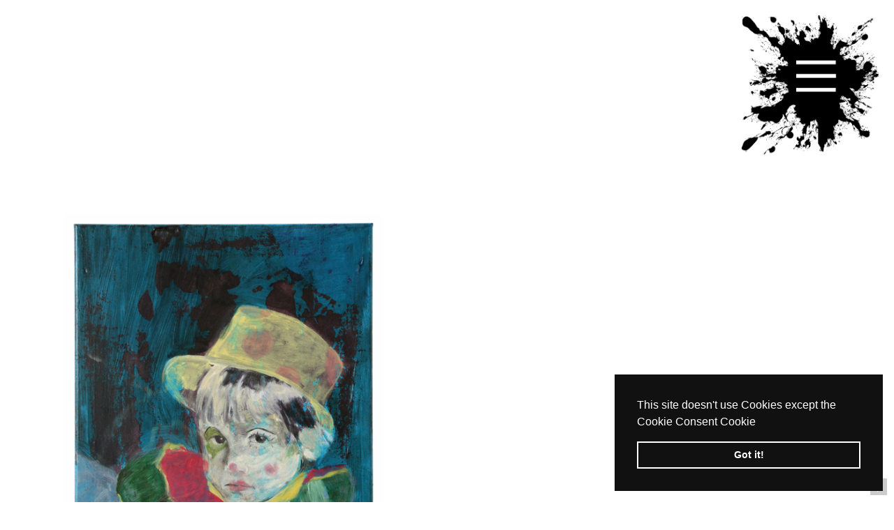

--- FILE ---
content_type: text/html; charset=UTF-8
request_url: https://evaeichinger.art/Paintings1
body_size: 36579
content:
<!DOCTYPE html>
<!-- 

        Running on cargo.site

-->
<html lang="en" data-predefined-style="true" data-css-presets="true" data-css-preset data-typography-preset>
	<head>
<script>
				var __cargo_context__ = 'live';
				var __cargo_js_ver__ = 'c=3744406473';
				var __cargo_maint__ = false;
				
				
			</script>
					<meta http-equiv="X-UA-Compatible" content="IE=edge,chrome=1">
		<meta http-equiv="Content-Type" content="text/html; charset=utf-8">
		<meta name="viewport" content="initial-scale=1.0, maximum-scale=1.0, user-scalable=no">
		
			<meta name="robots" content="index,follow">
		<title>Paintings1 — Eva Eichinger</title>
		<meta name="description" content="">
				<meta name="twitter:card" content="summary_large_image">
		<meta name="twitter:title" content="Paintings1 — Eva Eichinger">
		<meta name="twitter:description" content="">
		<meta name="twitter:image" content="https://freight.cargo.site/w/600/i/9f4b93a679f96c4ada18e0cc4b441effa6af4ca937cba6f377dfbc157070034e/ohnetitel02_v1.jpg">
		<meta property="og:locale" content="en_US">
		<meta property="og:title" content="Paintings1 — Eva Eichinger">
		<meta property="og:description" content="">
		<meta property="og:url" content="https://evaeichinger.art/Paintings1">
		<meta property="og:image" content="https://freight.cargo.site/w/600/i/9f4b93a679f96c4ada18e0cc4b441effa6af4ca937cba6f377dfbc157070034e/ohnetitel02_v1.jpg">
		<meta property="og:type" content="website">

		<link rel="preconnect" href="https://static.cargo.site" crossorigin>
		<link rel="preconnect" href="https://freight.cargo.site" crossorigin>

		<link rel="preconnect" href="https://fonts.gstatic.com" crossorigin>
				<link rel="preconnect" href="https://type.cargo.site" crossorigin>

		<!--<link rel="preload" href="https://static.cargo.site/assets/social/IconFont-Regular-0.9.3.woff2" as="font" type="font/woff" crossorigin>-->

		

		<link href="https://static.cargo.site/favicon/favicon.ico" rel="shortcut icon">
		<link href="https://evaeichinger.art/rss" rel="alternate" type="application/rss+xml" title="Eva Eichinger feed">

		<link href="//fonts.googleapis.com/css?family=UnifrakturMaguntia:400&c=3744406473&" id="" rel="stylesheet" type="text/css" />
<link href="https://evaeichinger.art/stylesheet?c=3744406473&1748631374" id="member_stylesheet" rel="stylesheet" type="text/css" />
<style id="">@font-face{font-family:Icons;src:url(https://static.cargo.site/assets/social/IconFont-Regular-0.9.3.woff2);unicode-range:U+E000-E15C,U+F0000,U+FE0E}@font-face{font-family:Icons;src:url(https://static.cargo.site/assets/social/IconFont-Regular-0.9.3.woff2);font-weight:240;unicode-range:U+E000-E15C,U+F0000,U+FE0E}@font-face{font-family:Icons;src:url(https://static.cargo.site/assets/social/IconFont-Regular-0.9.3.woff2);unicode-range:U+E000-E15C,U+F0000,U+FE0E;font-weight:400}@font-face{font-family:Icons;src:url(https://static.cargo.site/assets/social/IconFont-Regular-0.9.3.woff2);unicode-range:U+E000-E15C,U+F0000,U+FE0E;font-weight:600}@font-face{font-family:Icons;src:url(https://static.cargo.site/assets/social/IconFont-Regular-0.9.3.woff2);unicode-range:U+E000-E15C,U+F0000,U+FE0E;font-weight:800}@font-face{font-family:Icons;src:url(https://static.cargo.site/assets/social/IconFont-Regular-0.9.3.woff2);unicode-range:U+E000-E15C,U+F0000,U+FE0E;font-style:italic}@font-face{font-family:Icons;src:url(https://static.cargo.site/assets/social/IconFont-Regular-0.9.3.woff2);unicode-range:U+E000-E15C,U+F0000,U+FE0E;font-weight:200;font-style:italic}@font-face{font-family:Icons;src:url(https://static.cargo.site/assets/social/IconFont-Regular-0.9.3.woff2);unicode-range:U+E000-E15C,U+F0000,U+FE0E;font-weight:400;font-style:italic}@font-face{font-family:Icons;src:url(https://static.cargo.site/assets/social/IconFont-Regular-0.9.3.woff2);unicode-range:U+E000-E15C,U+F0000,U+FE0E;font-weight:600;font-style:italic}@font-face{font-family:Icons;src:url(https://static.cargo.site/assets/social/IconFont-Regular-0.9.3.woff2);unicode-range:U+E000-E15C,U+F0000,U+FE0E;font-weight:800;font-style:italic}body.iconfont-loading,body.iconfont-loading *{color:transparent!important}body{-moz-osx-font-smoothing:grayscale;-webkit-font-smoothing:antialiased;-webkit-text-size-adjust:none}body.no-scroll{overflow:hidden}/*!
 * Content
 */.page{word-wrap:break-word}:focus{outline:0}.pointer-events-none{pointer-events:none}.pointer-events-auto{pointer-events:auto}.pointer-events-none .page_content .audio-player,.pointer-events-none .page_content .shop_product,.pointer-events-none .page_content a,.pointer-events-none .page_content audio,.pointer-events-none .page_content button,.pointer-events-none .page_content details,.pointer-events-none .page_content iframe,.pointer-events-none .page_content img,.pointer-events-none .page_content input,.pointer-events-none .page_content video{pointer-events:auto}.pointer-events-none .page_content *>a,.pointer-events-none .page_content>a{position:relative}s *{text-transform:inherit}#toolset{position:fixed;bottom:10px;right:10px;z-index:8}.mobile #toolset,.template_site_inframe #toolset{display:none}#toolset a{display:block;height:24px;width:24px;margin:0;padding:0;text-decoration:none;background:rgba(0,0,0,.2)}#toolset a:hover{background:rgba(0,0,0,.8)}[data-adminview] #toolset a,[data-adminview] #toolset_admin a{background:rgba(0,0,0,.04);pointer-events:none;cursor:default}#toolset_admin a:active{background:rgba(0,0,0,.7)}#toolset_admin a svg>*{transform:scale(1.1) translate(0,-.5px);transform-origin:50% 50%}#toolset_admin a svg{pointer-events:none;width:100%!important;height:auto!important}#following-container{overflow:auto;-webkit-overflow-scrolling:touch}#following-container iframe{height:100%;width:100%;position:absolute;top:0;left:0;right:0;bottom:0}:root{--following-width:-400px;--following-animation-duration:450ms}@keyframes following-open{0%{transform:translateX(0)}100%{transform:translateX(var(--following-width))}}@keyframes following-open-inverse{0%{transform:translateX(0)}100%{transform:translateX(calc(-1 * var(--following-width)))}}@keyframes following-close{0%{transform:translateX(var(--following-width))}100%{transform:translateX(0)}}@keyframes following-close-inverse{0%{transform:translateX(calc(-1 * var(--following-width)))}100%{transform:translateX(0)}}body.animate-left{animation:following-open var(--following-animation-duration);animation-fill-mode:both;animation-timing-function:cubic-bezier(.24,1,.29,1)}#following-container.animate-left{animation:following-close-inverse var(--following-animation-duration);animation-fill-mode:both;animation-timing-function:cubic-bezier(.24,1,.29,1)}#following-container.animate-left #following-frame{animation:following-close var(--following-animation-duration);animation-fill-mode:both;animation-timing-function:cubic-bezier(.24,1,.29,1)}body.animate-right{animation:following-close var(--following-animation-duration);animation-fill-mode:both;animation-timing-function:cubic-bezier(.24,1,.29,1)}#following-container.animate-right{animation:following-open-inverse var(--following-animation-duration);animation-fill-mode:both;animation-timing-function:cubic-bezier(.24,1,.29,1)}#following-container.animate-right #following-frame{animation:following-open var(--following-animation-duration);animation-fill-mode:both;animation-timing-function:cubic-bezier(.24,1,.29,1)}.slick-slider{position:relative;display:block;-moz-box-sizing:border-box;box-sizing:border-box;-webkit-user-select:none;-moz-user-select:none;-ms-user-select:none;user-select:none;-webkit-touch-callout:none;-khtml-user-select:none;-ms-touch-action:pan-y;touch-action:pan-y;-webkit-tap-highlight-color:transparent}.slick-list{position:relative;display:block;overflow:hidden;margin:0;padding:0}.slick-list:focus{outline:0}.slick-list.dragging{cursor:pointer;cursor:hand}.slick-slider .slick-list,.slick-slider .slick-track{transform:translate3d(0,0,0);will-change:transform}.slick-track{position:relative;top:0;left:0;display:block}.slick-track:after,.slick-track:before{display:table;content:'';width:1px;height:1px;margin-top:-1px;margin-left:-1px}.slick-track:after{clear:both}.slick-loading .slick-track{visibility:hidden}.slick-slide{display:none;float:left;height:100%;min-height:1px}[dir=rtl] .slick-slide{float:right}.content .slick-slide img{display:inline-block}.content .slick-slide img:not(.image-zoom){cursor:pointer}.content .scrub .slick-list,.content .scrub .slick-slide img:not(.image-zoom){cursor:ew-resize}body.slideshow-scrub-dragging *{cursor:ew-resize!important}.content .slick-slide img:not([src]),.content .slick-slide img[src='']{width:100%;height:auto}.slick-slide.slick-loading img{display:none}.slick-slide.dragging img{pointer-events:none}.slick-initialized .slick-slide{display:block}.slick-loading .slick-slide{visibility:hidden}.slick-vertical .slick-slide{display:block;height:auto;border:1px solid transparent}.slick-arrow.slick-hidden{display:none}.slick-arrow{position:absolute;z-index:9;width:0;top:0;height:100%;cursor:pointer;will-change:opacity;-webkit-transition:opacity 333ms cubic-bezier(.4,0,.22,1);transition:opacity 333ms cubic-bezier(.4,0,.22,1)}.slick-arrow.hidden{opacity:0}.slick-arrow svg{position:absolute;width:36px;height:36px;top:0;left:0;right:0;bottom:0;margin:auto;transform:translate(.25px,.25px)}.slick-arrow svg.right-arrow{transform:translate(.25px,.25px) scaleX(-1)}.slick-arrow svg:active{opacity:.75}.slick-arrow svg .arrow-shape{fill:none!important;stroke:#fff;stroke-linecap:square}.slick-arrow svg .arrow-outline{fill:none!important;stroke-width:2.5px;stroke:rgba(0,0,0,.6);stroke-linecap:square}.slick-arrow.slick-next{right:0;text-align:right}.slick-next svg,.wallpaper-navigation .slick-next svg{margin-right:10px}.mobile .slick-next svg{margin-right:10px}.slick-arrow.slick-prev{text-align:left}.slick-prev svg,.wallpaper-navigation .slick-prev svg{margin-left:10px}.mobile .slick-prev svg{margin-left:10px}.loading_animation{display:none;vertical-align:middle;z-index:15;line-height:0;pointer-events:none;border-radius:100%}.loading_animation.hidden{display:none}.loading_animation.pulsing{opacity:0;display:inline-block;animation-delay:.1s;-webkit-animation-delay:.1s;-moz-animation-delay:.1s;animation-duration:12s;animation-iteration-count:infinite;animation:fade-pulse-in .5s ease-in-out;-moz-animation:fade-pulse-in .5s ease-in-out;-webkit-animation:fade-pulse-in .5s ease-in-out;-webkit-animation-fill-mode:forwards;-moz-animation-fill-mode:forwards;animation-fill-mode:forwards}.loading_animation.pulsing.no-delay{animation-delay:0s;-webkit-animation-delay:0s;-moz-animation-delay:0s}.loading_animation div{border-radius:100%}.loading_animation div svg{max-width:100%;height:auto}.loading_animation div,.loading_animation div svg{width:20px;height:20px}.loading_animation.full-width svg{width:100%;height:auto}.loading_animation.full-width.big svg{width:100px;height:100px}.loading_animation div svg>*{fill:#ccc}.loading_animation div{-webkit-animation:spin-loading 12s ease-out;-webkit-animation-iteration-count:infinite;-moz-animation:spin-loading 12s ease-out;-moz-animation-iteration-count:infinite;animation:spin-loading 12s ease-out;animation-iteration-count:infinite}.loading_animation.hidden{display:none}[data-backdrop] .loading_animation{position:absolute;top:15px;left:15px;z-index:99}.loading_animation.position-absolute.middle{top:calc(50% - 10px);left:calc(50% - 10px)}.loading_animation.position-absolute.topleft{top:0;left:0}.loading_animation.position-absolute.middleright{top:calc(50% - 10px);right:1rem}.loading_animation.position-absolute.middleleft{top:calc(50% - 10px);left:1rem}.loading_animation.gray div svg>*{fill:#999}.loading_animation.gray-dark div svg>*{fill:#666}.loading_animation.gray-darker div svg>*{fill:#555}.loading_animation.gray-light div svg>*{fill:#ccc}.loading_animation.white div svg>*{fill:rgba(255,255,255,.85)}.loading_animation.blue div svg>*{fill:#698fff}.loading_animation.inline{display:inline-block;margin-bottom:.5ex}.loading_animation.inline.left{margin-right:.5ex}@-webkit-keyframes fade-pulse-in{0%{opacity:0}50%{opacity:.5}100%{opacity:1}}@-moz-keyframes fade-pulse-in{0%{opacity:0}50%{opacity:.5}100%{opacity:1}}@keyframes fade-pulse-in{0%{opacity:0}50%{opacity:.5}100%{opacity:1}}@-webkit-keyframes pulsate{0%{opacity:1}50%{opacity:0}100%{opacity:1}}@-moz-keyframes pulsate{0%{opacity:1}50%{opacity:0}100%{opacity:1}}@keyframes pulsate{0%{opacity:1}50%{opacity:0}100%{opacity:1}}@-webkit-keyframes spin-loading{0%{transform:rotate(0)}9%{transform:rotate(1050deg)}18%{transform:rotate(-1090deg)}20%{transform:rotate(-1080deg)}23%{transform:rotate(-1080deg)}28%{transform:rotate(-1095deg)}29%{transform:rotate(-1065deg)}34%{transform:rotate(-1080deg)}35%{transform:rotate(-1050deg)}40%{transform:rotate(-1065deg)}41%{transform:rotate(-1035deg)}44%{transform:rotate(-1035deg)}47%{transform:rotate(-2160deg)}50%{transform:rotate(-2160deg)}56%{transform:rotate(45deg)}60%{transform:rotate(45deg)}80%{transform:rotate(6120deg)}100%{transform:rotate(0)}}@keyframes spin-loading{0%{transform:rotate(0)}9%{transform:rotate(1050deg)}18%{transform:rotate(-1090deg)}20%{transform:rotate(-1080deg)}23%{transform:rotate(-1080deg)}28%{transform:rotate(-1095deg)}29%{transform:rotate(-1065deg)}34%{transform:rotate(-1080deg)}35%{transform:rotate(-1050deg)}40%{transform:rotate(-1065deg)}41%{transform:rotate(-1035deg)}44%{transform:rotate(-1035deg)}47%{transform:rotate(-2160deg)}50%{transform:rotate(-2160deg)}56%{transform:rotate(45deg)}60%{transform:rotate(45deg)}80%{transform:rotate(6120deg)}100%{transform:rotate(0)}}[grid-row]{align-items:flex-start;box-sizing:border-box;display:-webkit-box;display:-webkit-flex;display:-ms-flexbox;display:flex;-webkit-flex-wrap:wrap;-ms-flex-wrap:wrap;flex-wrap:wrap}[grid-col]{box-sizing:border-box}[grid-row] [grid-col].empty:after{content:"\0000A0";cursor:text}body.mobile[data-adminview=content-editproject] [grid-row] [grid-col].empty:after{display:none}[grid-col=auto]{-webkit-box-flex:1;-webkit-flex:1;-ms-flex:1;flex:1}[grid-col=x12]{width:100%}[grid-col=x11]{width:50%}[grid-col=x10]{width:33.33%}[grid-col=x9]{width:25%}[grid-col=x8]{width:20%}[grid-col=x7]{width:16.666666667%}[grid-col=x6]{width:14.285714286%}[grid-col=x5]{width:12.5%}[grid-col=x4]{width:11.111111111%}[grid-col=x3]{width:10%}[grid-col=x2]{width:9.090909091%}[grid-col=x1]{width:8.333333333%}[grid-col="1"]{width:8.33333%}[grid-col="2"]{width:16.66667%}[grid-col="3"]{width:25%}[grid-col="4"]{width:33.33333%}[grid-col="5"]{width:41.66667%}[grid-col="6"]{width:50%}[grid-col="7"]{width:58.33333%}[grid-col="8"]{width:66.66667%}[grid-col="9"]{width:75%}[grid-col="10"]{width:83.33333%}[grid-col="11"]{width:91.66667%}[grid-col="12"]{width:100%}body.mobile [grid-responsive] [grid-col]{width:100%;-webkit-box-flex:none;-webkit-flex:none;-ms-flex:none;flex:none}[data-ce-host=true][contenteditable=true] [grid-pad]{pointer-events:none}[data-ce-host=true][contenteditable=true] [grid-pad]>*{pointer-events:auto}[grid-pad="0"]{padding:0}[grid-pad="0.25"]{padding:.125rem}[grid-pad="0.5"]{padding:.25rem}[grid-pad="0.75"]{padding:.375rem}[grid-pad="1"]{padding:.5rem}[grid-pad="1.25"]{padding:.625rem}[grid-pad="1.5"]{padding:.75rem}[grid-pad="1.75"]{padding:.875rem}[grid-pad="2"]{padding:1rem}[grid-pad="2.5"]{padding:1.25rem}[grid-pad="3"]{padding:1.5rem}[grid-pad="3.5"]{padding:1.75rem}[grid-pad="4"]{padding:2rem}[grid-pad="5"]{padding:2.5rem}[grid-pad="6"]{padding:3rem}[grid-pad="7"]{padding:3.5rem}[grid-pad="8"]{padding:4rem}[grid-pad="9"]{padding:4.5rem}[grid-pad="10"]{padding:5rem}[grid-gutter="0"]{margin:0}[grid-gutter="0.5"]{margin:-.25rem}[grid-gutter="1"]{margin:-.5rem}[grid-gutter="1.5"]{margin:-.75rem}[grid-gutter="2"]{margin:-1rem}[grid-gutter="2.5"]{margin:-1.25rem}[grid-gutter="3"]{margin:-1.5rem}[grid-gutter="3.5"]{margin:-1.75rem}[grid-gutter="4"]{margin:-2rem}[grid-gutter="5"]{margin:-2.5rem}[grid-gutter="6"]{margin:-3rem}[grid-gutter="7"]{margin:-3.5rem}[grid-gutter="8"]{margin:-4rem}[grid-gutter="10"]{margin:-5rem}[grid-gutter="12"]{margin:-6rem}[grid-gutter="14"]{margin:-7rem}[grid-gutter="16"]{margin:-8rem}[grid-gutter="18"]{margin:-9rem}[grid-gutter="20"]{margin:-10rem}small{max-width:100%;text-decoration:inherit}img:not([src]),img[src='']{outline:1px solid rgba(177,177,177,.4);outline-offset:-1px;content:url([data-uri])}img.image-zoom{cursor:-webkit-zoom-in;cursor:-moz-zoom-in;cursor:zoom-in}#imprimatur{color:#333;font-size:10px;font-family:-apple-system,BlinkMacSystemFont,"Segoe UI",Roboto,Oxygen,Ubuntu,Cantarell,"Open Sans","Helvetica Neue",sans-serif,"Sans Serif",Icons;/*!System*/position:fixed;opacity:.3;right:-28px;bottom:160px;transform:rotate(270deg);-ms-transform:rotate(270deg);-webkit-transform:rotate(270deg);z-index:8;text-transform:uppercase;color:#999;opacity:.5;padding-bottom:2px;text-decoration:none}.mobile #imprimatur{display:none}bodycopy cargo-link a{font-family:-apple-system,BlinkMacSystemFont,"Segoe UI",Roboto,Oxygen,Ubuntu,Cantarell,"Open Sans","Helvetica Neue",sans-serif,"Sans Serif",Icons;/*!System*/font-size:12px;font-style:normal;font-weight:400;transform:rotate(270deg);text-decoration:none;position:fixed!important;right:-27px;bottom:100px;text-decoration:none;letter-spacing:normal;background:0 0;border:0;border-bottom:0;outline:0}/*! PhotoSwipe Default UI CSS by Dmitry Semenov | photoswipe.com | MIT license */.pswp--has_mouse .pswp__button--arrow--left,.pswp--has_mouse .pswp__button--arrow--right,.pswp__ui{visibility:visible}.pswp--minimal--dark .pswp__top-bar,.pswp__button{background:0 0}.pswp,.pswp__bg,.pswp__container,.pswp__img--placeholder,.pswp__zoom-wrap,.quick-view-navigation{-webkit-backface-visibility:hidden}.pswp__button{cursor:pointer;opacity:1;-webkit-appearance:none;transition:opacity .2s;-webkit-box-shadow:none;box-shadow:none}.pswp__button-close>svg{top:10px;right:10px;margin-left:auto}.pswp--touch .quick-view-navigation{display:none}.pswp__ui{-webkit-font-smoothing:auto;opacity:1;z-index:1550}.quick-view-navigation{will-change:opacity;-webkit-transition:opacity 333ms cubic-bezier(.4,0,.22,1);transition:opacity 333ms cubic-bezier(.4,0,.22,1)}.quick-view-navigation .pswp__group .pswp__button{pointer-events:auto}.pswp__button>svg{position:absolute;width:36px;height:36px}.quick-view-navigation .pswp__group:active svg{opacity:.75}.pswp__button svg .shape-shape{fill:#fff}.pswp__button svg .shape-outline{fill:#000}.pswp__button-prev>svg{top:0;bottom:0;left:10px;margin:auto}.pswp__button-next>svg{top:0;bottom:0;right:10px;margin:auto}.quick-view-navigation .pswp__group .pswp__button-prev{position:absolute;left:0;top:0;width:0;height:100%}.quick-view-navigation .pswp__group .pswp__button-next{position:absolute;right:0;top:0;width:0;height:100%}.quick-view-navigation .close-button,.quick-view-navigation .left-arrow,.quick-view-navigation .right-arrow{transform:translate(.25px,.25px)}.quick-view-navigation .right-arrow{transform:translate(.25px,.25px) scaleX(-1)}.pswp__button svg .shape-outline{fill:transparent!important;stroke:#000;stroke-width:2.5px;stroke-linecap:square}.pswp__button svg .shape-shape{fill:transparent!important;stroke:#fff;stroke-width:1.5px;stroke-linecap:square}.pswp__bg,.pswp__scroll-wrap,.pswp__zoom-wrap{width:100%;position:absolute}.quick-view-navigation .pswp__group .pswp__button-close{margin:0}.pswp__container,.pswp__item,.pswp__zoom-wrap{right:0;bottom:0;top:0;position:absolute;left:0}.pswp__ui--hidden .pswp__button{opacity:.001}.pswp__ui--hidden .pswp__button,.pswp__ui--hidden .pswp__button *{pointer-events:none}.pswp .pswp__ui.pswp__ui--displaynone{display:none}.pswp__element--disabled{display:none!important}/*! PhotoSwipe main CSS by Dmitry Semenov | photoswipe.com | MIT license */.pswp{position:fixed;display:none;height:100%;width:100%;top:0;left:0;right:0;bottom:0;margin:auto;-ms-touch-action:none;touch-action:none;z-index:9999999;-webkit-text-size-adjust:100%;line-height:initial;letter-spacing:initial;outline:0}.pswp img{max-width:none}.pswp--zoom-disabled .pswp__img{cursor:default!important}.pswp--animate_opacity{opacity:.001;will-change:opacity;-webkit-transition:opacity 333ms cubic-bezier(.4,0,.22,1);transition:opacity 333ms cubic-bezier(.4,0,.22,1)}.pswp--open{display:block}.pswp--zoom-allowed .pswp__img{cursor:-webkit-zoom-in;cursor:-moz-zoom-in;cursor:zoom-in}.pswp--zoomed-in .pswp__img{cursor:-webkit-grab;cursor:-moz-grab;cursor:grab}.pswp--dragging .pswp__img{cursor:-webkit-grabbing;cursor:-moz-grabbing;cursor:grabbing}.pswp__bg{left:0;top:0;height:100%;opacity:0;transform:translateZ(0);will-change:opacity}.pswp__scroll-wrap{left:0;top:0;height:100%}.pswp__container,.pswp__zoom-wrap{-ms-touch-action:none;touch-action:none}.pswp__container,.pswp__img{-webkit-user-select:none;-moz-user-select:none;-ms-user-select:none;user-select:none;-webkit-tap-highlight-color:transparent;-webkit-touch-callout:none}.pswp__zoom-wrap{-webkit-transform-origin:left top;-ms-transform-origin:left top;transform-origin:left top;-webkit-transition:-webkit-transform 222ms cubic-bezier(.4,0,.22,1);transition:transform 222ms cubic-bezier(.4,0,.22,1)}.pswp__bg{-webkit-transition:opacity 222ms cubic-bezier(.4,0,.22,1);transition:opacity 222ms cubic-bezier(.4,0,.22,1)}.pswp--animated-in .pswp__bg,.pswp--animated-in .pswp__zoom-wrap{-webkit-transition:none;transition:none}.pswp--hide-overflow .pswp__scroll-wrap,.pswp--hide-overflow.pswp{overflow:hidden}.pswp__img{position:absolute;width:auto;height:auto;top:0;left:0}.pswp__img--placeholder--blank{background:#222}.pswp--ie .pswp__img{width:100%!important;height:auto!important;left:0;top:0}.pswp__ui--idle{opacity:0}.pswp__error-msg{position:absolute;left:0;top:50%;width:100%;text-align:center;font-size:14px;line-height:16px;margin-top:-8px;color:#ccc}.pswp__error-msg a{color:#ccc;text-decoration:underline}.pswp__error-msg{font-family:-apple-system,BlinkMacSystemFont,"Segoe UI",Roboto,Oxygen,Ubuntu,Cantarell,"Open Sans","Helvetica Neue",sans-serif}.quick-view.mouse-down .iframe-item{pointer-events:none!important}.quick-view-caption-positioner{pointer-events:none;width:100%;height:100%}.quick-view-caption-wrapper{margin:auto;position:absolute;bottom:0;left:0;right:0}.quick-view-horizontal-align-left .quick-view-caption-wrapper{margin-left:0}.quick-view-horizontal-align-right .quick-view-caption-wrapper{margin-right:0}[data-quick-view-caption]{transition:.1s opacity ease-in-out;position:absolute;bottom:0;left:0;right:0}.quick-view-horizontal-align-left [data-quick-view-caption]{text-align:left}.quick-view-horizontal-align-right [data-quick-view-caption]{text-align:right}.quick-view-caption{transition:.1s opacity ease-in-out}.quick-view-caption>*{display:inline-block}.quick-view-caption *{pointer-events:auto}.quick-view-caption.hidden{opacity:0}.shop_product .dropdown_wrapper{flex:0 0 100%;position:relative}.shop_product select{appearance:none;-moz-appearance:none;-webkit-appearance:none;outline:0;-webkit-font-smoothing:antialiased;-moz-osx-font-smoothing:grayscale;cursor:pointer;border-radius:0;white-space:nowrap;overflow:hidden!important;text-overflow:ellipsis}.shop_product select.dropdown::-ms-expand{display:none}.shop_product a{cursor:pointer;border-bottom:none;text-decoration:none}.shop_product a.out-of-stock{pointer-events:none}body.audio-player-dragging *{cursor:ew-resize!important}.audio-player{display:inline-flex;flex:1 0 calc(100% - 2px);width:calc(100% - 2px)}.audio-player .button{height:100%;flex:0 0 3.3rem;display:flex}.audio-player .separator{left:3.3rem;height:100%}.audio-player .buffer{width:0%;height:100%;transition:left .3s linear,width .3s linear}.audio-player.seeking .buffer{transition:left 0s,width 0s}.audio-player.seeking{user-select:none;-webkit-user-select:none;cursor:ew-resize}.audio-player.seeking *{user-select:none;-webkit-user-select:none;cursor:ew-resize}.audio-player .bar{overflow:hidden;display:flex;justify-content:space-between;align-content:center;flex-grow:1}.audio-player .progress{width:0%;height:100%;transition:width .3s linear}.audio-player.seeking .progress{transition:width 0s}.audio-player .pause,.audio-player .play{cursor:pointer;height:100%}.audio-player .note-icon{margin:auto 0;order:2;flex:0 1 auto}.audio-player .title{white-space:nowrap;overflow:hidden;text-overflow:ellipsis;pointer-events:none;user-select:none;padding:.5rem 0 .5rem 1rem;margin:auto auto auto 0;flex:0 3 auto;min-width:0;width:100%}.audio-player .total-time{flex:0 1 auto;margin:auto 0}.audio-player .current-time,.audio-player .play-text{flex:0 1 auto;margin:auto 0}.audio-player .stream-anim{user-select:none;margin:auto auto auto 0}.audio-player .stream-anim span{display:inline-block}.audio-player .buffer,.audio-player .current-time,.audio-player .note-svg,.audio-player .play-text,.audio-player .separator,.audio-player .total-time{user-select:none;pointer-events:none}.audio-player .buffer,.audio-player .play-text,.audio-player .progress{position:absolute}.audio-player,.audio-player .bar,.audio-player .button,.audio-player .current-time,.audio-player .note-icon,.audio-player .pause,.audio-player .play,.audio-player .total-time{position:relative}body.mobile .audio-player,body.mobile .audio-player *{-webkit-touch-callout:none}#standalone-admin-frame{border:0;width:400px;position:absolute;right:0;top:0;height:100vh;z-index:99}body[standalone-admin=true] #standalone-admin-frame{transform:translate(0,0)}body[standalone-admin=true] .main_container{width:calc(100% - 400px)}body[standalone-admin=false] #standalone-admin-frame{transform:translate(100%,0)}body[standalone-admin=false] .main_container{width:100%}.toggle_standaloneAdmin{position:fixed;top:0;right:400px;height:40px;width:40px;z-index:999;cursor:pointer;background-color:rgba(0,0,0,.4)}.toggle_standaloneAdmin:active{opacity:.7}body[standalone-admin=false] .toggle_standaloneAdmin{right:0}.toggle_standaloneAdmin *{color:#fff;fill:#fff}.toggle_standaloneAdmin svg{padding:6px;width:100%;height:100%;opacity:.85}body[standalone-admin=false] .toggle_standaloneAdmin #close,body[standalone-admin=true] .toggle_standaloneAdmin #backdropsettings{display:none}.toggle_standaloneAdmin>div{width:100%;height:100%}#admin_toggle_button{position:fixed;top:50%;transform:translate(0,-50%);right:400px;height:36px;width:12px;z-index:999;cursor:pointer;background-color:rgba(0,0,0,.09);padding-left:2px;margin-right:5px}#admin_toggle_button .bar{content:'';background:rgba(0,0,0,.09);position:fixed;width:5px;bottom:0;top:0;z-index:10}#admin_toggle_button:active{background:rgba(0,0,0,.065)}#admin_toggle_button *{color:#fff;fill:#fff}#admin_toggle_button svg{padding:0;width:16px;height:36px;margin-left:1px;opacity:1}#admin_toggle_button svg *{fill:#fff;opacity:1}#admin_toggle_button[data-state=closed] .toggle_admin_close{display:none}#admin_toggle_button[data-state=closed],#admin_toggle_button[data-state=closed] .toggle_admin_open{width:20px;cursor:pointer;margin:0}#admin_toggle_button[data-state=closed] svg{margin-left:2px}#admin_toggle_button[data-state=open] .toggle_admin_open{display:none}select,select *{text-rendering:auto!important}b b{font-weight:inherit}*{-webkit-box-sizing:border-box;-moz-box-sizing:border-box;box-sizing:border-box}customhtml>*{position:relative;z-index:10}body,html{min-height:100vh;margin:0;padding:0}html{touch-action:manipulation;position:relative;background-color:#fff}.main_container{min-height:100vh;width:100%;overflow:hidden}.container{display:-webkit-box;display:-webkit-flex;display:-moz-box;display:-ms-flexbox;display:flex;-webkit-flex-wrap:wrap;-moz-flex-wrap:wrap;-ms-flex-wrap:wrap;flex-wrap:wrap;max-width:100%;width:100%;overflow:visible}.container{align-items:flex-start;-webkit-align-items:flex-start}.page{z-index:2}.page ul li>text-limit{display:block}.content,.content_container,.pinned{-webkit-flex:1 0 auto;-moz-flex:1 0 auto;-ms-flex:1 0 auto;flex:1 0 auto;max-width:100%}.content_container{width:100%}.content_container.full_height{min-height:100vh}.page_background{position:absolute;top:0;left:0;width:100%;height:100%}.page_container{position:relative;overflow:visible;width:100%}.backdrop{position:absolute;top:0;z-index:1;width:100%;height:100%;max-height:100vh}.backdrop>div{position:absolute;top:0;left:0;width:100%;height:100%;-webkit-backface-visibility:hidden;backface-visibility:hidden;transform:translate3d(0,0,0);contain:strict}[data-backdrop].backdrop>div[data-overflowing]{max-height:100vh;position:absolute;top:0;left:0}body.mobile [split-responsive]{display:flex;flex-direction:column}body.mobile [split-responsive] .container{width:100%;order:2}body.mobile [split-responsive] .backdrop{position:relative;height:50vh;width:100%;order:1}body.mobile [split-responsive] [data-auxiliary].backdrop{position:absolute;height:50vh;width:100%;order:1}.page{position:relative;z-index:2}img[data-align=left]{float:left}img[data-align=right]{float:right}[data-rotation]{transform-origin:center center}.content .page_content:not([contenteditable=true]) [data-draggable]{pointer-events:auto!important;backface-visibility:hidden}.preserve-3d{-moz-transform-style:preserve-3d;transform-style:preserve-3d}.content .page_content:not([contenteditable=true]) [data-draggable] iframe{pointer-events:none!important}.dragging-active iframe{pointer-events:none!important}.content .page_content:not([contenteditable=true]) [data-draggable]:active{opacity:1}.content .scroll-transition-fade{transition:transform 1s ease-in-out,opacity .8s ease-in-out}.content .scroll-transition-fade.below-viewport{opacity:0;transform:translateY(40px)}.mobile.full_width .page_container:not([split-layout]) .container_width{width:100%}[data-view=pinned_bottom] .bottom_pin_invisibility{visibility:hidden}.pinned{position:relative;width:100%}.pinned .page_container.accommodate:not(.fixed):not(.overlay){z-index:2}.pinned .page_container.overlay{position:absolute;z-index:4}.pinned .page_container.overlay.fixed{position:fixed}.pinned .page_container.overlay.fixed .page{max-height:100vh;-webkit-overflow-scrolling:touch}.pinned .page_container.overlay.fixed .page.allow-scroll{overflow-y:auto;overflow-x:hidden}.pinned .page_container.overlay.fixed .page.allow-scroll{align-items:flex-start;-webkit-align-items:flex-start}.pinned .page_container .page.allow-scroll::-webkit-scrollbar{width:0;background:0 0;display:none}.pinned.pinned_top .page_container.overlay{left:0;top:0}.pinned.pinned_bottom .page_container.overlay{left:0;bottom:0}div[data-container=set]:empty{margin-top:1px}.thumbnails{position:relative;z-index:1}[thumbnails=grid]{align-items:baseline}[thumbnails=justify] .thumbnail{box-sizing:content-box}[thumbnails][data-padding-zero] .thumbnail{margin-bottom:-1px}[thumbnails=montessori] .thumbnail{pointer-events:auto;position:absolute}[thumbnails] .thumbnail>a{display:block;text-decoration:none}[thumbnails=montessori]{height:0}[thumbnails][data-resizing],[thumbnails][data-resizing] *{cursor:nwse-resize}[thumbnails] .thumbnail .resize-handle{cursor:nwse-resize;width:26px;height:26px;padding:5px;position:absolute;opacity:.75;right:-1px;bottom:-1px;z-index:100}[thumbnails][data-resizing] .resize-handle{display:none}[thumbnails] .thumbnail .resize-handle svg{position:absolute;top:0;left:0}[thumbnails] .thumbnail .resize-handle:hover{opacity:1}[data-can-move].thumbnail .resize-handle svg .resize_path_outline{fill:#fff}[data-can-move].thumbnail .resize-handle svg .resize_path{fill:#000}[thumbnails=montessori] .thumbnail_sizer{height:0;width:100%;position:relative;padding-bottom:100%;pointer-events:none}[thumbnails] .thumbnail img{display:block;min-height:3px;margin-bottom:0}[thumbnails] .thumbnail img:not([src]),img[src=""]{margin:0!important;width:100%;min-height:3px;height:100%!important;position:absolute}[aspect-ratio="1x1"].thumb_image{height:0;padding-bottom:100%;overflow:hidden}[aspect-ratio="4x3"].thumb_image{height:0;padding-bottom:75%;overflow:hidden}[aspect-ratio="16x9"].thumb_image{height:0;padding-bottom:56.25%;overflow:hidden}[thumbnails] .thumb_image{width:100%;position:relative}[thumbnails][thumbnail-vertical-align=top]{align-items:flex-start}[thumbnails][thumbnail-vertical-align=middle]{align-items:center}[thumbnails][thumbnail-vertical-align=bottom]{align-items:baseline}[thumbnails][thumbnail-horizontal-align=left]{justify-content:flex-start}[thumbnails][thumbnail-horizontal-align=middle]{justify-content:center}[thumbnails][thumbnail-horizontal-align=right]{justify-content:flex-end}.thumb_image.default_image>svg{position:absolute;top:0;left:0;bottom:0;right:0;width:100%;height:100%}.thumb_image.default_image{outline:1px solid #ccc;outline-offset:-1px;position:relative}.mobile.full_width [data-view=Thumbnail] .thumbnails_width{width:100%}.content [data-draggable] a:active,.content [data-draggable] img:active{opacity:initial}.content .draggable-dragging{opacity:initial}[data-draggable].draggable_visible{visibility:visible}[data-draggable].draggable_hidden{visibility:hidden}.gallery_card [data-draggable],.marquee [data-draggable]{visibility:inherit}[data-draggable]{visibility:visible;background-color:rgba(0,0,0,.003)}#site_menu_panel_container .image-gallery:not(.initialized){height:0;padding-bottom:100%;min-height:initial}.image-gallery:not(.initialized){min-height:100vh;visibility:hidden;width:100%}.image-gallery .gallery_card img{display:block;width:100%;height:auto}.image-gallery .gallery_card{transform-origin:center}.image-gallery .gallery_card.dragging{opacity:.1;transform:initial!important}.image-gallery:not([image-gallery=slideshow]) .gallery_card iframe:only-child,.image-gallery:not([image-gallery=slideshow]) .gallery_card video:only-child{width:100%;height:100%;top:0;left:0;position:absolute}.image-gallery[image-gallery=slideshow] .gallery_card video[muted][autoplay]:not([controls]),.image-gallery[image-gallery=slideshow] .gallery_card video[muted][data-autoplay]:not([controls]){pointer-events:none}.image-gallery [image-gallery-pad="0"] video:only-child{object-fit:cover;height:calc(100% + 1px)}div.image-gallery>a,div.image-gallery>iframe,div.image-gallery>img,div.image-gallery>video{display:none}[image-gallery-row]{align-items:flex-start;box-sizing:border-box;display:-webkit-box;display:-webkit-flex;display:-ms-flexbox;display:flex;-webkit-flex-wrap:wrap;-ms-flex-wrap:wrap;flex-wrap:wrap}.image-gallery .gallery_card_image{width:100%;position:relative}[data-predefined-style=true] .image-gallery a.gallery_card{display:block;border:none}[image-gallery-col]{box-sizing:border-box}[image-gallery-col=x12]{width:100%}[image-gallery-col=x11]{width:50%}[image-gallery-col=x10]{width:33.33%}[image-gallery-col=x9]{width:25%}[image-gallery-col=x8]{width:20%}[image-gallery-col=x7]{width:16.666666667%}[image-gallery-col=x6]{width:14.285714286%}[image-gallery-col=x5]{width:12.5%}[image-gallery-col=x4]{width:11.111111111%}[image-gallery-col=x3]{width:10%}[image-gallery-col=x2]{width:9.090909091%}[image-gallery-col=x1]{width:8.333333333%}.content .page_content [image-gallery-pad].image-gallery{pointer-events:none}.content .page_content [image-gallery-pad].image-gallery .gallery_card_image>*,.content .page_content [image-gallery-pad].image-gallery .gallery_image_caption{pointer-events:auto}.content .page_content [image-gallery-pad="0"]{padding:0}.content .page_content [image-gallery-pad="0.25"]{padding:.125rem}.content .page_content [image-gallery-pad="0.5"]{padding:.25rem}.content .page_content [image-gallery-pad="0.75"]{padding:.375rem}.content .page_content [image-gallery-pad="1"]{padding:.5rem}.content .page_content [image-gallery-pad="1.25"]{padding:.625rem}.content .page_content [image-gallery-pad="1.5"]{padding:.75rem}.content .page_content [image-gallery-pad="1.75"]{padding:.875rem}.content .page_content [image-gallery-pad="2"]{padding:1rem}.content .page_content [image-gallery-pad="2.5"]{padding:1.25rem}.content .page_content [image-gallery-pad="3"]{padding:1.5rem}.content .page_content [image-gallery-pad="3.5"]{padding:1.75rem}.content .page_content [image-gallery-pad="4"]{padding:2rem}.content .page_content [image-gallery-pad="5"]{padding:2.5rem}.content .page_content [image-gallery-pad="6"]{padding:3rem}.content .page_content [image-gallery-pad="7"]{padding:3.5rem}.content .page_content [image-gallery-pad="8"]{padding:4rem}.content .page_content [image-gallery-pad="9"]{padding:4.5rem}.content .page_content [image-gallery-pad="10"]{padding:5rem}.content .page_content [image-gallery-gutter="0"]{margin:0}.content .page_content [image-gallery-gutter="0.5"]{margin:-.25rem}.content .page_content [image-gallery-gutter="1"]{margin:-.5rem}.content .page_content [image-gallery-gutter="1.5"]{margin:-.75rem}.content .page_content [image-gallery-gutter="2"]{margin:-1rem}.content .page_content [image-gallery-gutter="2.5"]{margin:-1.25rem}.content .page_content [image-gallery-gutter="3"]{margin:-1.5rem}.content .page_content [image-gallery-gutter="3.5"]{margin:-1.75rem}.content .page_content [image-gallery-gutter="4"]{margin:-2rem}.content .page_content [image-gallery-gutter="5"]{margin:-2.5rem}.content .page_content [image-gallery-gutter="6"]{margin:-3rem}.content .page_content [image-gallery-gutter="7"]{margin:-3.5rem}.content .page_content [image-gallery-gutter="8"]{margin:-4rem}.content .page_content [image-gallery-gutter="10"]{margin:-5rem}.content .page_content [image-gallery-gutter="12"]{margin:-6rem}.content .page_content [image-gallery-gutter="14"]{margin:-7rem}.content .page_content [image-gallery-gutter="16"]{margin:-8rem}.content .page_content [image-gallery-gutter="18"]{margin:-9rem}.content .page_content [image-gallery-gutter="20"]{margin:-10rem}[image-gallery=slideshow]:not(.initialized)>*{min-height:1px;opacity:0;min-width:100%}[image-gallery=slideshow][data-constrained-by=height] [image-gallery-vertical-align].slick-track{align-items:flex-start}[image-gallery=slideshow] img.image-zoom:active{opacity:initial}[image-gallery=slideshow].slick-initialized .gallery_card{pointer-events:none}[image-gallery=slideshow].slick-initialized .gallery_card.slick-current{pointer-events:auto}[image-gallery=slideshow] .gallery_card:not(.has_caption){line-height:0}.content .page_content [image-gallery=slideshow].image-gallery>*{pointer-events:auto}.content [image-gallery=slideshow].image-gallery.slick-initialized .gallery_card{overflow:hidden;margin:0;display:flex;flex-flow:row wrap;flex-shrink:0}.content [image-gallery=slideshow].image-gallery.slick-initialized .gallery_card.slick-current{overflow:visible}[image-gallery=slideshow] .gallery_image_caption{opacity:1;transition:opacity .3s;-webkit-transition:opacity .3s;width:100%;margin-left:auto;margin-right:auto;clear:both}[image-gallery-horizontal-align=left] .gallery_image_caption{text-align:left}[image-gallery-horizontal-align=middle] .gallery_image_caption{text-align:center}[image-gallery-horizontal-align=right] .gallery_image_caption{text-align:right}[image-gallery=slideshow][data-slideshow-in-transition] .gallery_image_caption{opacity:0;transition:opacity .3s;-webkit-transition:opacity .3s}[image-gallery=slideshow] .gallery_card_image{width:initial;margin:0;display:inline-block}[image-gallery=slideshow] .gallery_card img{margin:0;display:block}[image-gallery=slideshow][data-exploded]{align-items:flex-start;box-sizing:border-box;display:-webkit-box;display:-webkit-flex;display:-ms-flexbox;display:flex;-webkit-flex-wrap:wrap;-ms-flex-wrap:wrap;flex-wrap:wrap;justify-content:flex-start;align-content:flex-start}[image-gallery=slideshow][data-exploded] .gallery_card{padding:1rem;width:16.666%}[image-gallery=slideshow][data-exploded] .gallery_card_image{height:0;display:block;width:100%}[image-gallery=grid]{align-items:baseline}[image-gallery=grid] .gallery_card.has_caption .gallery_card_image{display:block}[image-gallery=grid] [image-gallery-pad="0"].gallery_card{margin-bottom:-1px}[image-gallery=grid] .gallery_card img{margin:0}[image-gallery=columns] .gallery_card img{margin:0}[image-gallery=justify]{align-items:flex-start}[image-gallery=justify] .gallery_card img{margin:0}[image-gallery=montessori][image-gallery-row]{display:block}[image-gallery=montessori] a.gallery_card,[image-gallery=montessori] div.gallery_card{position:absolute;pointer-events:auto}[image-gallery=montessori][data-can-move] .gallery_card,[image-gallery=montessori][data-can-move] .gallery_card .gallery_card_image,[image-gallery=montessori][data-can-move] .gallery_card .gallery_card_image>*{cursor:move}[image-gallery=montessori]{position:relative;height:0}[image-gallery=freeform] .gallery_card{position:relative}[image-gallery=freeform] [image-gallery-pad="0"].gallery_card{margin-bottom:-1px}[image-gallery-vertical-align]{display:flex;flex-flow:row wrap}[image-gallery-vertical-align].slick-track{display:flex;flex-flow:row nowrap}.image-gallery .slick-list{margin-bottom:-.3px}[image-gallery-vertical-align=top]{align-content:flex-start;align-items:flex-start}[image-gallery-vertical-align=middle]{align-items:center;align-content:center}[image-gallery-vertical-align=bottom]{align-content:flex-end;align-items:flex-end}[image-gallery-horizontal-align=left]{justify-content:flex-start}[image-gallery-horizontal-align=middle]{justify-content:center}[image-gallery-horizontal-align=right]{justify-content:flex-end}.image-gallery[data-resizing],.image-gallery[data-resizing] *{cursor:nwse-resize!important}.image-gallery .gallery_card .resize-handle,.image-gallery .gallery_card .resize-handle *{cursor:nwse-resize!important}.image-gallery .gallery_card .resize-handle{width:26px;height:26px;padding:5px;position:absolute;opacity:.75;right:-1px;bottom:-1px;z-index:10}.image-gallery[data-resizing] .resize-handle{display:none}.image-gallery .gallery_card .resize-handle svg{cursor:nwse-resize!important;position:absolute;top:0;left:0}.image-gallery .gallery_card .resize-handle:hover{opacity:1}[data-can-move].gallery_card .resize-handle svg .resize_path_outline{fill:#fff}[data-can-move].gallery_card .resize-handle svg .resize_path{fill:#000}[image-gallery=montessori] .thumbnail_sizer{height:0;width:100%;position:relative;padding-bottom:100%;pointer-events:none}#site_menu_button{display:block;text-decoration:none;pointer-events:auto;z-index:9;vertical-align:top;cursor:pointer;box-sizing:content-box;font-family:Icons}#site_menu_button.custom_icon{padding:0;line-height:0}#site_menu_button.custom_icon img{width:100%;height:auto}#site_menu_wrapper.disabled #site_menu_button{display:none}#site_menu_wrapper.mobile_only #site_menu_button{display:none}body.mobile #site_menu_wrapper.mobile_only:not(.disabled) #site_menu_button:not(.active){display:block}#site_menu_panel_container[data-type=cargo_menu] #site_menu_panel{display:block;position:fixed;top:0;right:0;bottom:0;left:0;z-index:10;cursor:default}.site_menu{pointer-events:auto;position:absolute;z-index:11;top:0;bottom:0;line-height:0;max-width:400px;min-width:300px;font-size:20px;text-align:left;background:rgba(20,20,20,.95);padding:20px 30px 90px 30px;overflow-y:auto;overflow-x:hidden;display:-webkit-box;display:-webkit-flex;display:-ms-flexbox;display:flex;-webkit-box-orient:vertical;-webkit-box-direction:normal;-webkit-flex-direction:column;-ms-flex-direction:column;flex-direction:column;-webkit-box-pack:start;-webkit-justify-content:flex-start;-ms-flex-pack:start;justify-content:flex-start}body.mobile #site_menu_wrapper .site_menu{-webkit-overflow-scrolling:touch;min-width:auto;max-width:100%;width:100%;padding:20px}#site_menu_wrapper[data-sitemenu-position=bottom-left] #site_menu,#site_menu_wrapper[data-sitemenu-position=top-left] #site_menu{left:0}#site_menu_wrapper[data-sitemenu-position=bottom-right] #site_menu,#site_menu_wrapper[data-sitemenu-position=top-right] #site_menu{right:0}#site_menu_wrapper[data-type=page] .site_menu{right:0;left:0;width:100%;padding:0;margin:0;background:0 0}.site_menu_wrapper.open .site_menu{display:block}.site_menu div{display:block}.site_menu a{text-decoration:none;display:inline-block;color:rgba(255,255,255,.75);max-width:100%;overflow:hidden;white-space:nowrap;text-overflow:ellipsis;line-height:1.4}.site_menu div a.active{color:rgba(255,255,255,.4)}.site_menu div.set-link>a{font-weight:700}.site_menu div.hidden{display:none}.site_menu .close{display:block;position:absolute;top:0;right:10px;font-size:60px;line-height:50px;font-weight:200;color:rgba(255,255,255,.4);cursor:pointer;user-select:none}#site_menu_panel_container .page_container{position:relative;overflow:hidden;background:0 0;z-index:2}#site_menu_panel_container .site_menu_page_wrapper{position:fixed;top:0;left:0;overflow-y:auto;-webkit-overflow-scrolling:touch;height:100%;width:100%;z-index:100}#site_menu_panel_container .site_menu_page_wrapper .backdrop{pointer-events:none}#site_menu_panel_container #site_menu_page_overlay{position:fixed;top:0;right:0;bottom:0;left:0;cursor:default;z-index:1}#shop_button{display:block;text-decoration:none;pointer-events:auto;z-index:9;vertical-align:top;cursor:pointer;box-sizing:content-box;font-family:Icons}#shop_button.custom_icon{padding:0;line-height:0}#shop_button.custom_icon img{width:100%;height:auto}#shop_button.disabled{display:none}.loading[data-loading]{display:none;position:fixed;bottom:8px;left:8px;z-index:100}.new_site_button_wrapper{font-size:1.8rem;font-weight:400;color:rgba(0,0,0,.85);font-family:-apple-system,BlinkMacSystemFont,'Segoe UI',Roboto,Oxygen,Ubuntu,Cantarell,'Open Sans','Helvetica Neue',sans-serif,'Sans Serif',Icons;font-style:normal;line-height:1.4;color:#fff;position:fixed;bottom:0;right:0;z-index:999}body.template_site #toolset{display:none!important}body.mobile .new_site_button{display:none}.new_site_button{display:flex;height:44px;cursor:pointer}.new_site_button .plus{width:44px;height:100%}.new_site_button .plus svg{width:100%;height:100%}.new_site_button .plus svg line{stroke:#000;stroke-width:2px}.new_site_button .plus:after,.new_site_button .plus:before{content:'';width:30px;height:2px}.new_site_button .text{background:#0fce83;display:none;padding:7.5px 15px 7.5px 15px;height:100%;font-size:20px;color:#222}.new_site_button:active{opacity:.8}.new_site_button.show_full .text{display:block}.new_site_button.show_full .plus{display:none}html:not(.admin-wrapper) .template_site #confirm_modal [data-progress] .progress-indicator:after{content:'Generating Site...';padding:7.5px 15px;right:-200px;color:#000}bodycopy svg.marker-overlay,bodycopy svg.marker-overlay *{transform-origin:0 0;-webkit-transform-origin:0 0;box-sizing:initial}bodycopy svg#svgroot{box-sizing:initial}bodycopy svg.marker-overlay{padding:inherit;position:absolute;left:0;top:0;width:100%;height:100%;min-height:1px;overflow:visible;pointer-events:none;z-index:999}bodycopy svg.marker-overlay *{pointer-events:initial}bodycopy svg.marker-overlay text{letter-spacing:initial}bodycopy svg.marker-overlay a{cursor:pointer}.marquee:not(.torn-down){overflow:hidden;width:100%;position:relative;padding-bottom:.25em;padding-top:.25em;margin-bottom:-.25em;margin-top:-.25em;contain:layout}.marquee .marquee_contents{will-change:transform;display:flex;flex-direction:column}.marquee[behavior][direction].torn-down{white-space:normal}.marquee[behavior=bounce] .marquee_contents{display:block;float:left;clear:both}.marquee[behavior=bounce] .marquee_inner{display:block}.marquee[behavior=bounce][direction=vertical] .marquee_contents{width:100%}.marquee[behavior=bounce][direction=diagonal] .marquee_inner:last-child,.marquee[behavior=bounce][direction=vertical] .marquee_inner:last-child{position:relative;visibility:hidden}.marquee[behavior=bounce][direction=horizontal],.marquee[behavior=scroll][direction=horizontal]{white-space:pre}.marquee[behavior=scroll][direction=horizontal] .marquee_contents{display:inline-flex;white-space:nowrap;min-width:100%}.marquee[behavior=scroll][direction=horizontal] .marquee_inner{min-width:100%}.marquee[behavior=scroll] .marquee_inner:first-child{will-change:transform;position:absolute;width:100%;top:0;left:0}.cycle{display:none}</style>
<script type="text/json" data-set="defaults" >{"current_offset":0,"current_page":1,"cargo_url":"evae","is_domain":true,"is_mobile":false,"is_tablet":false,"is_phone":false,"api_path":"https:\/\/evaeichinger.art\/_api","is_editor":false,"is_template":false,"is_direct_link":true,"direct_link_pid":17081241}</script>
<script type="text/json" data-set="DisplayOptions" >{"user_id":979845,"pagination_count":24,"title_in_project":true,"disable_project_scroll":false,"learning_cargo_seen":true,"resource_url":null,"use_sets":null,"sets_are_clickable":null,"set_links_position":null,"sticky_pages":null,"total_projects":0,"slideshow_responsive":false,"slideshow_thumbnails_header":true,"layout_options":{"content_position":"left_cover","content_width":"100","content_margin":"5","main_margin":"5","text_alignment":"text_left","vertical_position":"vertical_top","bgcolor":"rgb(255, 255, 255)","WebFontConfig":{"cargo":{"families":{"Lab Mono":{"variants":["n4"]},"Sprat Extended":{"variants":["n2","n3","n4","n5","n7","n9"]},"Nitti":{"variants":["n4","i4","n7","i7"]},"Monument Grotesk Variable":{"variants":["n2","n3","n4","n5","n7","n8","n9","n10","i4"]}}},"system":{"families":{"-apple-system":{"variants":["n4"]},"HelveticaNeue-Light":{"variants":[]}}},"google":{"families":{"UnifrakturMaguntia":{"variants":["400"]}}}},"links_orientation":"links_horizontal","viewport_size":"phone","mobile_zoom":"20","mobile_view":"desktop","mobile_padding":"-4","mobile_formatting":false,"width_unit":"rem","text_width":"66","is_feed":false,"limit_vertical_images":true,"image_zoom":true,"mobile_images_full_width":false,"responsive_columns":"1","responsive_thumbnails_padding":"0.7","enable_sitemenu":false,"sitemenu_mobileonly":false,"menu_position":"top-left","sitemenu_option":"cargo_menu","responsive_row_height":"75","advanced_padding_enabled":false,"main_margin_top":"5","main_margin_right":"5","main_margin_bottom":"5","main_margin_left":"5","mobile_pages_full_width":true,"scroll_transition":true,"image_full_zoom":false,"quick_view_height":"1","quick_view_width":"100","quick_view_alignment":"quick_view_center_center","advanced_quick_view_padding_enabled":false,"quick_view_padding":"2.5","quick_view_padding_top":"2.5","quick_view_padding_bottom":"2.5","quick_view_padding_left":"2.5","quick_view_padding_right":"2.5","quick_content_alignment":"quick_content_center_center","close_quick_view_on_scroll":true,"show_quick_view_ui":true,"quick_view_bgcolor":"rgba(0, 0, 0, 0.85)","quick_view_caption":false},"element_sort":{"no-group":[{"name":"Navigation","isActive":true},{"name":"Header Text","isActive":true},{"name":"Content","isActive":true},{"name":"Header Image","isActive":false}]},"site_menu_options":{"display_type":"page","enable":true,"mobile_only":false,"position":"top-right","single_page_id":"37076274","icon":null,"show_homepage":true,"single_page_url":"Menu","custom_icon":"\/\/freight.cargo.site\/t\/original\/i\/f838a0c20cba5badc3601cdab22c5a8c3acaaa942427c80b4e5c9bbfc75fde80\/menu_splat-5.png","overlay_sitemenu_page":true},"ecommerce_options":{"enable_ecommerce_button":false,"shop_button_position":"top-right","shop_icon":"text","custom_icon":false,"shop_icon_text":"Cart &lt;(#)&gt;","icon":"","enable_geofencing":false,"enabled_countries":["AF","AX","AL","DZ","AS","AD","AO","AI","AQ","AG","AR","AM","AW","AU","AT","AZ","BS","BH","BD","BB","BY","BE","BZ","BJ","BM","BT","BO","BQ","BA","BW","BV","BR","IO","BN","BG","BF","BI","KH","CM","CA","CV","KY","CF","TD","CL","CN","CX","CC","CO","KM","CG","CD","CK","CR","CI","HR","CU","CW","CY","CZ","DK","DJ","DM","DO","EC","EG","SV","GQ","ER","EE","ET","FK","FO","FJ","FI","FR","GF","PF","TF","GA","GM","GE","DE","GH","GI","GR","GL","GD","GP","GU","GT","GG","GN","GW","GY","HT","HM","VA","HN","HK","HU","IS","IN","ID","IR","IQ","IE","IM","IL","IT","JM","JP","JE","JO","KZ","KE","KI","KP","KR","KW","KG","LA","LV","LB","LS","LR","LY","LI","LT","LU","MO","MK","MG","MW","MY","MV","ML","MT","MH","MQ","MR","MU","YT","MX","FM","MD","MC","MN","ME","MS","MA","MZ","MM","NA","NR","NP","NL","NC","NZ","NI","NE","NG","NU","NF","MP","NO","OM","PK","PW","PS","PA","PG","PY","PE","PH","PN","PL","PT","PR","QA","RE","RO","RU","RW","BL","SH","KN","LC","MF","PM","VC","WS","SM","ST","SA","SN","RS","SC","SL","SG","SX","SK","SI","SB","SO","ZA","GS","SS","ES","LK","SD","SR","SJ","SZ","SE","CH","SY","TW","TJ","TZ","TH","TL","TG","TK","TO","TT","TN","TR","TM","TC","TV","UG","UA","AE","GB","US","UM","UY","UZ","VU","VE","VN","VG","VI","WF","EH","YE","ZM","ZW"]}}</script>
<script type="text/json" data-set="Site" >{"id":"979845","direct_link":"https:\/\/evaeichinger.art","display_url":"evaeichinger.art","site_url":"evae","account_shop_id":null,"has_ecommerce":false,"has_shop":false,"ecommerce_key_public":null,"cargo_spark_button":true,"following_url":null,"website_title":"Eva Eichinger","meta_tags":"","meta_description":"","meta_head":"","homepage_id":"36967763","css_url":"https:\/\/evaeichinger.art\/stylesheet","rss_url":"https:\/\/evaeichinger.art\/rss","js_url":"\/_jsapps\/design\/design.js","favicon_url":"https:\/\/static.cargo.site\/favicon\/favicon.ico","home_url":"https:\/\/cargo.site","auth_url":"https:\/\/cargo.site","profile_url":null,"profile_width":0,"profile_height":0,"social_image_url":null,"social_width":0,"social_height":0,"social_description":"Cargo","social_has_image":false,"social_has_description":false,"site_menu_icon":"https:\/\/freight.cargo.site\/i\/f838a0c20cba5badc3601cdab22c5a8c3acaaa942427c80b4e5c9bbfc75fde80\/menu_splat-5.png","site_menu_has_image":true,"custom_html":"<customhtml><link rel=\"stylesheet\" type=\"text\/css\" href=\"\/\/cdnjs.cloudflare.com\/ajax\/libs\/cookieconsent2\/3.1.0\/cookieconsent.min.css\" \/>\n<script src=\"\/\/cdnjs.cloudflare.com\/ajax\/libs\/cookieconsent2\/3.1.0\/cookieconsent.min.js\"><\/script>\n<script>\nwindow.addEventListener(\"load\", function(){\nwindow.cookieconsent.initialise({\n  \"palette\": {\n    \"popup\": {\n      \"background\": \"#111\"\n    },\n    \"button\": {\n      \"background\": \"transparent\",\n      \"text\": \"#FFFFFF\",\n      \"border\": \"#FFFFFF\"\n    }\n  },\n  \"position\": \"bottom-right\",\n  \"content\": {\n    \"message\": \"This site doesn't use Cookies except the Cookie Consent Cookie\",\n    \"link\": \"\",\n    \"href\": \"\"\n  }\n})});\n<\/script>\n\n<!-- Global site tag (gtag.js) - Google Analytics -->\n<script async src=\"https:\/\/www.googletagmanager.com\/gtag\/js?id=UA-187463905-1\"><\/script>\n<script>\n  window.dataLayer = window.dataLayer || [];\n  function gtag(){dataLayer.push(arguments);}\n  gtag('js', new Date());\n\n  gtag('config', 'UA-187463905-1');\n<\/script>\n\n\n<\/customhtml>","filter":null,"is_editor":false,"use_hi_res":false,"hiq":null,"progenitor_site":"untitled","files":[],"resource_url":"evaeichinger.art\/_api\/v0\/site\/979845"}</script>
<script type="text/json" data-set="ScaffoldingData" >{"id":0,"title":"Eva Eichinger","project_url":0,"set_id":0,"is_homepage":false,"pin":false,"is_set":true,"in_nav":false,"stack":false,"sort":0,"index":0,"page_count":10,"pin_position":null,"thumbnail_options":null,"pages":[{"id":36967763,"title":"LandingPage-2","project_url":"LandingPage-2","set_id":0,"is_homepage":true,"pin":false,"is_set":true,"in_nav":false,"stack":true,"sort":1,"index":0,"page_count":5,"pin_position":null,"thumbnail_options":null,"pages":[{"id":36967765,"site_id":979845,"project_url":"Intro-2","direct_link":"https:\/\/evaeichinger.art\/Intro-2","type":"page","title":"Intro-2","title_no_html":"Intro-2","tags":"","display":true,"pin":false,"pin_options":null,"in_nav":false,"is_homepage":false,"backdrop_enabled":true,"is_set":false,"stack":false,"excerpt":"when\n\ngoing\n\ndown\n\nthe\n\nrabbit\n\nhole\n\nprepare\n\nto\n\nchill\n\nwith\n\nlions","content":"<div grid-row=\"\" grid-pad=\"0\" grid-gutter=\"0\">\n\t<div grid-col=\"x12\" grid-pad=\"0\" class=\"\"><h2><span style=\"color: #fff;\">\n\n\n\n\n\n\n\n\n\n\nwhen<br>\ngoing<br>\ndown<br>\nthe<br>\nrabbit<br>\nhole<br>\nprepare<br>\nto<br>\nchill<br>\nwith<br>\nlions <br>\n\n\n\n<\/span><\/h2><\/div>\n<\/div>","content_no_html":"\n\t\n\n\n\n\n\n\n\n\n\n\nwhen\ngoing\ndown\nthe\nrabbit\nhole\nprepare\nto\nchill\nwith\nlions \n\n\n\n\n","content_partial_html":"\n\t<h2><span style=\"color: #fff;\">\n\n\n\n\n\n\n\n\n\n\nwhen<br>\ngoing<br>\ndown<br>\nthe<br>\nrabbit<br>\nhole<br>\nprepare<br>\nto<br>\nchill<br>\nwith<br>\nlions <br>\n\n\n\n<\/span><\/h2>\n","thumb":"222315411","thumb_meta":{"thumbnail_crop":{"percentWidth":"100","marginLeft":0,"marginTop":0,"imageModel":{"id":222315411,"project_id":36967765,"image_ref":"{image 1}","name":"intro_downtherabbithole_v01.jpg","hash":"547567597ff246f63be461dbb6ca23eac217ec4c8f907f36447ebe9a7b2bac20","width":2682,"height":2871,"sort":0,"exclude_from_backdrop":false,"date_added":"1732383283"},"stored":{"ratio":107.04697986577,"crop_ratio":"1x1"},"cropManuallySet":false}},"thumb_is_visible":true,"sort":2,"index":0,"set_id":36967763,"page_options":{"using_local_css":true,"local_css":"[local-style=\"36967765\"] .container_width {\n}\n\n[local-style=\"36967765\"] body {\n\tbackground-color: initial \/*!variable_defaults*\/;\n}\n\n[local-style=\"36967765\"] .backdrop {\n}\n\n[local-style=\"36967765\"] .page {\n\tmin-height: 100vh \/*!page_height_100vh*\/;\n}\n\n[local-style=\"36967765\"] .page_background {\n\tbackground-color: initial \/*!page_container_bgcolor*\/;\n}\n\n[local-style=\"36967765\"] .content_padding {\n}\n\n[data-predefined-style=\"true\"] [local-style=\"36967765\"] bodycopy {\n}\n\n[data-predefined-style=\"true\"] [local-style=\"36967765\"] bodycopy a {\n}\n\n[data-predefined-style=\"true\"] [local-style=\"36967765\"] bodycopy a:hover {\n}\n\n[data-predefined-style=\"true\"] [local-style=\"36967765\"] h1 {\n}\n\n[data-predefined-style=\"true\"] [local-style=\"36967765\"] h1 a {\n}\n\n[data-predefined-style=\"true\"] [local-style=\"36967765\"] h1 a:hover {\n}\n\n[data-predefined-style=\"true\"] [local-style=\"36967765\"] h2 {\n\tfont-size: 2.9rem;\n}\n\n[data-predefined-style=\"true\"] [local-style=\"36967765\"] h2 a {\n}\n\n[data-predefined-style=\"true\"] [local-style=\"36967765\"] h2 a:hover {\n}\n\n[data-predefined-style=\"true\"] [local-style=\"36967765\"] small {\n}\n\n[data-predefined-style=\"true\"] [local-style=\"36967765\"] small a {\n}\n\n[data-predefined-style=\"true\"] [local-style=\"36967765\"] small a:hover {\n}\n\n[local-style=\"36967765\"] .container {\n\talign-items: center \/*!vertical_middle*\/;\n\t-webkit-align-items: center \/*!vertical_middle*\/;\n\ttext-align: center \/*!text_center*\/;\n}","local_layout_options":{"split_layout":false,"split_responsive":false,"full_height":true,"advanced_padding_enabled":false,"page_container_bgcolor":"","show_local_thumbs":false,"page_bgcolor":"","text_alignment":"text_center","vertical_position":"vertical_middle"}},"set_open":false,"images":[{"id":222315411,"project_id":36967765,"image_ref":"{image 1}","name":"intro_downtherabbithole_v01.jpg","hash":"547567597ff246f63be461dbb6ca23eac217ec4c8f907f36447ebe9a7b2bac20","width":2682,"height":2871,"sort":0,"exclude_from_backdrop":false,"date_added":"1732383283"}],"backdrop":{"id":6491119,"site_id":979845,"page_id":36967765,"backdrop_id":3,"backdrop_path":"wallpaper","is_active":true,"data":{"scale_option":"cover","repeat_image":false,"image_alignment":"image_center_center","margin":0,"pattern_size":100,"limit_size":false,"overlay_color":"transparent","bg_color":"transparent","cycle_images":false,"autoplay":true,"slideshow_transition":"slide","transition_timeout":4.4,"transition_duration":2.9,"randomize":false,"arrow_navigation":false,"focus_object":"{\"222315411\":{\"mid\":\"222315411\",\"x\":0.43333333333333335,\"y\":0.4485981308411215}}","backdrop_viewport_lock":false,"use_image_focus":"false","image":"222315411","requires_webgl":"false"}}},{"id":36989863,"site_id":979845,"project_url":"Statement-2","direct_link":"https:\/\/evaeichinger.art\/Statement-2","type":"page","title":"Statement-2","title_no_html":"Statement-2","tags":"","display":true,"pin":false,"pin_options":{},"in_nav":false,"is_homepage":false,"backdrop_enabled":false,"is_set":false,"stack":false,"excerpt":"In meiner Arbeit besch\u00e4ftige ich mich mit der malerischen Geste im figurativen Raum und der Verg\u00e4nglichkeit von Material und dem Wert von Unbest\u00e4ndigem....","content":"<div style=\"text-align: center;\">\n<br>\n\n<div style=\"text-align: left;\">\n<div style=\"text-align: center\"><h2>In meiner Arbeit besch\u00e4ftige ich mich mit der malerischen Geste im figurativen Raum und der Verg\u00e4nglichkeit von Material und dem Wert von Unbest\u00e4ndigem. Dabei verwende ich \u00d6l auf d\u00fcnnen Seidenpapier schichten, die ich auf Keilrahmen spanne.<br>\n\n<br>\nDurch die Verwendung von Papier suche ich neue Wege zwischen Fl\u00e4che und Raum, zwischen Objekt und Malerei f\u00fcr mich zu entdecken. Das Papier ver\u00e4ndert die Oberfl\u00e4che und Textur der Farben, da sie auf dem Papier sitzen und nicht in das Material einsickern k\u00f6nnen. Falten und Risse im Papier bleiben stehen und fangen Luft ein, was den Farbauftrag und die Oberfl\u00e4chen struktur beeinflusst. Es ist ein Spiel mit der Idee, den klassischen Pinselstrich und das geklebte Papier auf eine Ebene zu heben.<\/h2><\/div><\/div><\/div><br>","content_no_html":"\n\n\n\nIn meiner Arbeit besch\u00e4ftige ich mich mit der malerischen Geste im figurativen Raum und der Verg\u00e4nglichkeit von Material und dem Wert von Unbest\u00e4ndigem. Dabei verwende ich \u00d6l auf d\u00fcnnen Seidenpapier schichten, die ich auf Keilrahmen spanne.\n\n\nDurch die Verwendung von Papier suche ich neue Wege zwischen Fl\u00e4che und Raum, zwischen Objekt und Malerei f\u00fcr mich zu entdecken. Das Papier ver\u00e4ndert die Oberfl\u00e4che und Textur der Farben, da sie auf dem Papier sitzen und nicht in das Material einsickern k\u00f6nnen. Falten und Risse im Papier bleiben stehen und fangen Luft ein, was den Farbauftrag und die Oberfl\u00e4chen struktur beeinflusst. Es ist ein Spiel mit der Idee, den klassischen Pinselstrich und das geklebte Papier auf eine Ebene zu heben.","content_partial_html":"\n<br>\n\n\n<h2>In meiner Arbeit besch\u00e4ftige ich mich mit der malerischen Geste im figurativen Raum und der Verg\u00e4nglichkeit von Material und dem Wert von Unbest\u00e4ndigem. Dabei verwende ich \u00d6l auf d\u00fcnnen Seidenpapier schichten, die ich auf Keilrahmen spanne.<br>\n\n<br>\nDurch die Verwendung von Papier suche ich neue Wege zwischen Fl\u00e4che und Raum, zwischen Objekt und Malerei f\u00fcr mich zu entdecken. Das Papier ver\u00e4ndert die Oberfl\u00e4che und Textur der Farben, da sie auf dem Papier sitzen und nicht in das Material einsickern k\u00f6nnen. Falten und Risse im Papier bleiben stehen und fangen Luft ein, was den Farbauftrag und die Oberfl\u00e4chen struktur beeinflusst. Es ist ein Spiel mit der Idee, den klassischen Pinselstrich und das geklebte Papier auf eine Ebene zu heben.<\/h2><br>","thumb":"222659014","thumb_meta":{"thumbnail_crop":{"percentWidth":"100","marginLeft":0,"marginTop":0,"imageModel":{"id":222659014,"project_id":36989863,"image_ref":"{image 1}","name":"updates.png","hash":"ad031943faafcf52dfb8c16d932b6f3d4b34714b5f0214dac296135df06e25ac","width":300,"height":300,"sort":0,"exclude_from_backdrop":false,"date_added":"1732974379"},"stored":{"ratio":100,"crop_ratio":"1x1"},"cropManuallySet":false}},"thumb_is_visible":false,"sort":3,"index":1,"set_id":36967763,"page_options":{"using_local_css":true,"local_css":"[local-style=\"36989863\"] .container_width {\n}\n\n[local-style=\"36989863\"] body {\n\tbackground-color: initial \/*!variable_defaults*\/;\n}\n\n[local-style=\"36989863\"] .backdrop {\n\twidth: 100% \/*!background_cover*\/;\n}\n\n[local-style=\"36989863\"] .page {\n\tmin-height: auto \/*!page_height_default*\/;\n}\n\n[local-style=\"36989863\"] .page_background {\n\tbackground-color: rgb(0, 0, 0) \/*!page_container_bgcolor*\/;\n}\n\n[local-style=\"36989863\"] .content_padding {\n\tpadding-top: 3rem \/*!main_margin*\/;\n\tpadding-bottom: 3rem \/*!main_margin*\/;\n\tpadding-left: 3rem \/*!main_margin*\/;\n\tpadding-right: 3rem \/*!main_margin*\/;\n}\n\n[data-predefined-style=\"true\"] [local-style=\"36989863\"] bodycopy {\n}\n\n[data-predefined-style=\"true\"] [local-style=\"36989863\"] bodycopy a {\n}\n\n[data-predefined-style=\"true\"] [local-style=\"36989863\"] h1 {\n\tfont-size: 12.1vmin;\n}\n\n[data-predefined-style=\"true\"] [local-style=\"36989863\"] h1 a {\n}\n\n[data-predefined-style=\"true\"] [local-style=\"36989863\"] h2 {\n\tfont-size: 2.8rem;\n\tline-height: 1.1;\n\tcolor: rgba(234, 234, 234, 0.85);\n}\n\n[data-predefined-style=\"true\"] [local-style=\"36989863\"] h2 a {\n}\n\n[data-predefined-style=\"true\"] [local-style=\"36989863\"] small {\n}\n\n[data-predefined-style=\"true\"] [local-style=\"36989863\"] small a {\n}\n\n[data-predefined-style=\"true\"] [local-style=\"36989863\"] bodycopy a:hover {\n}\n\n[data-predefined-style=\"true\"] [local-style=\"36989863\"] h1 a:hover {\n}\n\n[data-predefined-style=\"true\"] [local-style=\"36989863\"] h2 a:hover {\n}\n\n[data-predefined-style=\"true\"] [local-style=\"36989863\"] small a:hover {\n}\n\n[local-style=\"36989863\"] .container {\n\talign-items: flex-start \/*!vertical_top*\/;\n\t-webkit-align-items: flex-start \/*!vertical_top*\/;\n}","local_layout_options":{"split_layout":false,"split_responsive":false,"full_height":false,"advanced_padding_enabled":false,"page_container_bgcolor":"rgb(0, 0, 0)","show_local_thumbs":true,"page_bgcolor":"","main_margin":"3","main_margin_top":"3","main_margin_right":"3","main_margin_bottom":"3","main_margin_left":"3"},"thumbnail_options":{"show_local_thumbs":true},"pin_options":{}},"set_open":false,"images":[{"id":222659014,"project_id":36989863,"image_ref":"{image 1}","name":"updates.png","hash":"ad031943faafcf52dfb8c16d932b6f3d4b34714b5f0214dac296135df06e25ac","width":300,"height":300,"sort":0,"exclude_from_backdrop":false,"date_added":"1732974379"}],"backdrop":{"id":6490906,"site_id":979845,"page_id":36989863,"backdrop_id":3,"backdrop_path":"wallpaper","is_active":true,"data":{"scale_option":"cover","repeat_image":false,"margin":0,"pattern_size":0,"limit_size":false,"overlay_color":"transparent","bg_color":"transparent","cycle_images":false,"autoplay":true,"slideshow_transition":"slide","transition_timeout":2.5,"transition_duration":1,"randomize":false,"arrow_navigation":false,"focus_object":"{}","backdrop_viewport_lock":false,"use_image_focus":"false","image":"\/\/static.cargo.site\/assets\/backdrop\/default.jpg","requires_webgl":"false"}}},{"id":36993210,"site_id":979845,"project_url":"Paintings-new","direct_link":"https:\/\/evaeichinger.art\/Paintings-new","type":"page","title":"Paintings-new","title_no_html":"Paintings-new","tags":"","display":true,"pin":false,"pin_options":{},"in_nav":false,"is_homepage":false,"backdrop_enabled":false,"is_set":false,"stack":false,"excerpt":"\ue14d\ufe0e\ufe0e\ufe0e FEEL FREE\nTO RE-ARRANGE MY PAINTINGS OR ADD A FRAME \ue14e\ufe0e\ufe0e\ufe0e","content":"<div style=\"text-align: center\"><h2><\/h2><\/div><div grid-row=\"\" grid-pad=\"0\" grid-gutter=\"0\">\n\t<div grid-col=\"x12\" grid-pad=\"0\" class=\"\"><div style=\"text-align: center\"><h2>\ue14d\ufe0e\ufe0e\ufe0e FEEL FREE\nTO RE-ARRANGE MY PAINTINGS OR ADD A FRAME \ue14e\ufe0e\ufe0e\ufe0e<\/h2><\/div><\/div>\n<\/div><br>\n<div grid-row=\"\" grid-pad=\"2\" grid-gutter=\"4\" grid-responsive=\"\">\n\t<div grid-col=\"x12\" grid-pad=\"2\" class=\"\"><div class=\"image-gallery\" data-gallery=\"%7B%22mode_id%22%3A4%2C%22gallery_instance_id%22%3A1%2C%22name%22%3A%22Montessori%22%2C%22path%22%3A%22montessori%22%2C%22data%22%3A%7B%22height%22%3A1230.4750631313132%2C%22lowest_y%22%3A0%2C%22max_y%22%3A1230.4750631313132%2C%22responsive%22%3Afalse%2C%22image_padding%22%3A2%2C%22snap_to_grid%22%3Atrue%2C%22user_interactive%22%3Atrue%2C%22zero_height%22%3Afalse%2C%22mobile_data%22%3A%7B%22columns%22%3A2%2C%22column_size%22%3A11%2C%22image_padding%22%3A1%2C%22mobile_design_path%22%3A%22columns%22%2C%22separate_mobile_view%22%3Atrue%7D%2C%22meta_data%22%3A%7B%220%22%3A%7B%22width%22%3A80%2C%22x%22%3A0%2C%22y%22%3A265%2C%22z%22%3A1%7D%2C%221%22%3A%7B%22width%22%3A47.5%2C%22x%22%3A40%2C%22y%22%3A460%2C%22z%22%3A2%7D%2C%222%22%3A%7B%22width%22%3A47.5%2C%22x%22%3A-5%2C%22y%22%3A367.5%2C%22z%22%3A3%7D%2C%223%22%3A%7B%22width%22%3A40%2C%22x%22%3A72.5%2C%22y%22%3A385%2C%22z%22%3A4%7D%2C%224%22%3A%7B%22width%22%3A47.5%2C%22x%22%3A7.5%2C%22y%22%3A87.5%2C%22z%22%3A5%7D%2C%225%22%3A%7B%22width%22%3A37.5%2C%22x%22%3A62.5%2C%22y%22%3A152.5%2C%22z%22%3A6%7D%2C%226%22%3A%7B%22width%22%3A40%2C%22x%22%3A7.5%2C%22y%22%3A527.5%2C%22z%22%3A7%7D%2C%227%22%3A%7B%22width%22%3A45%2C%22x%22%3A52.5%2C%22y%22%3A540%2C%22z%22%3A8%7D%2C%228%22%3A%7B%22width%22%3A70%2C%22x%22%3A5%2C%22y%22%3A590%2C%22z%22%3A9%7D%2C%229%22%3A%7B%22width%22%3A60%2C%22x%22%3A47.5%2C%22y%22%3A665%2C%22z%22%3A10%7D%2C%2210%22%3A%7B%22width%22%3A50%2C%22x%22%3A-12.5%2C%22y%22%3A697.5%2C%22z%22%3A11%7D%2C%2211%22%3A%7B%22width%22%3A60%2C%22x%22%3A67.5%2C%22y%22%3A737.5%2C%22z%22%3A12%7D%2C%2212%22%3A%7B%22width%22%3A55%2C%22x%22%3A47.5%2C%22y%22%3A202.5%2C%22z%22%3A13%7D%2C%2213%22%3A%7B%22width%22%3A62.5%2C%22x%22%3A37.5%2C%22y%22%3A815%2C%22z%22%3A14%7D%2C%2214%22%3A%7B%22width%22%3A57.5%2C%22x%22%3A-7.5%2C%22y%22%3A792.5%2C%22z%22%3A15%7D%2C%2215%22%3A%7B%22width%22%3A55%2C%22x%22%3A-10%2C%22y%22%3A877.5%2C%22z%22%3A16%7D%2C%2216%22%3A%7B%22width%22%3A77.5%2C%22x%22%3A5%2C%22y%22%3A0%2C%22z%22%3A17%7D%2C%2217%22%3A%7B%22width%22%3A70%2C%22x%22%3A60%2C%22y%22%3A65%2C%22z%22%3A18%7D%2C%2218%22%3A%7B%22width%22%3A72.5%2C%22x%22%3A2.5%2C%22y%22%3A1040%2C%22z%22%3A19%7D%2C%2219%22%3A%7B%22width%22%3A62.5%2C%22x%22%3A50%2C%22y%22%3A940%2C%22z%22%3A20%7D%2C%2220%22%3A%7B%22width%22%3A45%2C%22x%22%3A2.5%2C%22y%22%3A150%2C%22z%22%3A21%7D%2C%2221%22%3A%7B%22width%22%3A62.5%2C%22x%22%3A40%2C%22y%22%3A1110%2C%22z%22%3A22%7D%2C%2222%22%3A%7B%22width%22%3A67.5%2C%22x%22%3A30%2C%22y%22%3A450%2C%22z%22%3A23%7D%2C%2223%22%3A%7B%22width%22%3A72.5%2C%22x%22%3A12.5%2C%22y%22%3A1155%2C%22z%22%3A24%7D%7D%2C%22captions%22%3Atrue%7D%7D\">\n<img width=\"768\" height=\"849\" width_o=\"768\" height_o=\"849\" data-src=\"https:\/\/freight.cargo.site\/t\/original\/i\/e4ef1d5e2d5adcaf956509dcdba7cb3f22929b2a5688eabdb189bc130c0b59f8\/summerbride-768x849.jpg\" data-mid=\"222715167\" border=\"0\" data-no-zoom=\"true\" data-draggable alt=\"the summerbride | 110&times;100 cm | oil on paper | 2019\" data-caption=\"the summerbride | 110\u00d7100 cm | oil on paper | 2019\"\/>\n<img width=\"2500\" height=\"2760\" width_o=\"2500\" height_o=\"2760\" data-src=\"https:\/\/freight.cargo.site\/t\/original\/i\/dbe6d9c11accf856ae45b348dc7d812e98b0aca06a5befe0cca16c44ecb7d9c6\/Lights.jpg\" data-mid=\"223685001\" border=\"0\" data-no-zoom=\"true\" alt=\"No title | 110x100 cm | oil on paper | 2021\" data-caption=\"No title | 110x100 cm | oil on paper | 2021\"\/>\n<img width=\"768\" height=\"861\" width_o=\"768\" height_o=\"861\" data-src=\"https:\/\/freight.cargo.site\/t\/original\/i\/e90ec58aab5580cc4dcf407dbb3b09c8c04d05b54f1f1a3381a46c1dda810dc0\/no_title-768x861.jpg\" data-mid=\"222715158\" border=\"0\" data-no-zoom=\"true\" data-draggable alt=\"no title | 81&times;70 cm | pencil, colored pencil, oil on paper | 2018\" data-caption=\"no title | 81\u00d770 cm | pencil, colored pencil, oil on paper | 2018\"\/>\n<img width=\"1200\" height=\"1590\" width_o=\"1200\" height_o=\"1590\" data-src=\"https:\/\/freight.cargo.site\/t\/original\/i\/083415e8e51f341268a8603b99848697d4130ea542cb4650162007ad51fc9e40\/the-one-looking-down-1200x1590.jpg\" data-mid=\"222715168\" border=\"0\" data-no-zoom=\"true\" data-draggable alt=\"the one looking down | 130&times;110 cm | oil on paper | 2019\" data-caption=\"the one looking down | 130\u00d7110 cm | oil on paper | 2019\"\/>\n<img width=\"2770\" height=\"3483\" width_o=\"2770\" height_o=\"3483\" data-src=\"https:\/\/freight.cargo.site\/t\/original\/i\/78bf02d08ae280f03e8071f2359ff1dac08340723b1ab99109a0b5ceefbfae75\/woman.jpg\" data-mid=\"223684975\" border=\"0\" data-no-zoom=\"true\" alt=\"Shutting out the world | 110x100 cm | oil on paper | 2022\" data-caption=\"Shutting out the world | 110x100 cm | oil on paper | 2022\"\/>\n<img width=\"1500\" height=\"1861\" width_o=\"1500\" height_o=\"1861\" data-src=\"https:\/\/freight.cargo.site\/t\/original\/i\/1477a9ba1eb997355f653d1397e469e9391387d1c99d0f0f694a069f54fdb6d0\/greensteps.jpg\" data-mid=\"223685411\" border=\"0\" data-no-zoom=\"true\" alt=\"Green steps | 20x25cm | oil on paper | 2022\" data-caption=\"Green steps | 20x25cm | oil on paper | 2022\"\/>\n<img width=\"2500\" height=\"3083\" width_o=\"2500\" height_o=\"3083\" data-src=\"https:\/\/freight.cargo.site\/t\/original\/i\/76ed8950e860a3660255a6375e56e2d1bec733c59d7807e9c51c9bf62b7783ec\/horseportrait3.jpg\" data-mid=\"223685414\" border=\"0\" data-no-zoom=\"true\" alt=\"From the series: For the delicate | 20x25 cm | oil on paper | 2024\" data-caption=\"From the series: For the delicate | 20x25 cm | oil on paper | 2024\"\/>\n<img width=\"3347\" height=\"4158\" width_o=\"3347\" height_o=\"4158\" data-src=\"https:\/\/freight.cargo.site\/t\/original\/i\/f4e292c61de9485c883beec493162c0c6404a0bd4465ae5c18da126e6b470383\/hiddennopenspace.jpg\" data-mid=\"223685413\" border=\"0\" data-no-zoom=\"true\" alt=\"No title | 20x25 cm | oil on paper | 2022\" data-caption=\"No title | 20x25 cm | oil on paper | 2022\"\/>\n<img width=\"2500\" height=\"2856\" width_o=\"2500\" height_o=\"2856\" data-src=\"https:\/\/freight.cargo.site\/t\/original\/i\/4cfa5cde2a7bd4492724f65405d0a3ee1bf8d77b620fc86f41933bf96bd6dbc1\/studio.jpg\" data-mid=\"223685420\" border=\"0\" data-no-zoom=\"true\" alt=\"Studio 2022 | 170x150 cm | pol on paper | 2022\" data-caption=\"Studio 2022 | 170x150 cm | pol on paper | 2022\"\/>\n<img width=\"2855\" height=\"3153\" width_o=\"2855\" height_o=\"3153\" data-src=\"https:\/\/freight.cargo.site\/t\/original\/i\/d7a20c7008c0e483c39cad76b1484b86dfb5d3a837e1d8e60d222a6db07b1d74\/paradiseisnow.jpg\" data-mid=\"223685417\" border=\"0\" data-no-zoom=\"true\" alt=\"Paradise is now | 110x100 cm | oil on paper | 2022\" data-caption=\"Paradise is now | 110x100 cm | oil on paper | 2022\"\/>\n<img width=\"2500\" height=\"3088\" width_o=\"2500\" height_o=\"3088\" data-src=\"https:\/\/freight.cargo.site\/t\/original\/i\/89914874fd24485308662a3a887f5c2bd5f137ab65a6be7b85d110e631bd1f54\/poolcity1.jpg\" data-mid=\"223685418\" border=\"0\" data-no-zoom=\"true\" alt=\"Pool city | 25x20 cm | oil on paper | 2022\" data-caption=\"Pool city | 25x20 cm | oil on paper | 2022\"\/>\n<img width=\"2500\" height=\"2845\" width_o=\"2500\" height_o=\"2845\" data-src=\"https:\/\/freight.cargo.site\/t\/original\/i\/8e8621e83f18f5e03006a151b0d15b6d8c07a933095ae8a99bad0dabfaa733f8\/seasonsoverrgb.jpg\" data-mid=\"223685419\" border=\"0\" data-no-zoom=\"true\" alt=\"Season's over | 25x20 cm | oil on paper | 2022\" data-caption=\"Season's over | 25x20 cm | oil on paper | 2022\"\/>\n<img width=\"1574\" height=\"1685\" width_o=\"1574\" height_o=\"1685\" data-src=\"https:\/\/freight.cargo.site\/t\/original\/i\/64a21d94a3ef500b78fa7acb5aa873c0110a6515aa7d9a8ecddbc9305bfa43a1\/whenstormcoming-copy.png\" data-mid=\"222715172\" border=\"0\" data-no-zoom=\"true\" alt=\"When the storm is coming the parasol must be folded | 110x100 cm | oil on paper | 2022\" data-caption=\"When the storm is coming the parasol must be folded | 110x100 cm | oil on paper | 2022\"\/>\n<img width=\"2500\" height=\"3333\" width_o=\"2500\" height_o=\"3333\" data-src=\"https:\/\/freight.cargo.site\/t\/original\/i\/1e767a7c29a164212036b875cb91e87d61d710b9a860a39d0bcd3a65cdb29e44\/horseportraitII.jpg\" data-mid=\"223685415\" border=\"0\" data-no-zoom=\"true\" alt=\"From the series: For the delicate | 20x25 cm | oil on paper | 2024\" data-caption=\"From the series: For the delicate | 20x25 cm | oil on paper | 2024\"\/>\n<img width=\"2500\" height=\"2767\" width_o=\"2500\" height_o=\"2767\" data-src=\"https:\/\/freight.cargo.site\/t\/original\/i\/9ba9fa64d2de3a4fa017ea5958b8a7ae0165518d22716a4da6d8f15b056d5687\/swan.jpg\" data-mid=\"223685421\" border=\"0\" data-no-zoom=\"true\" alt=\"Rain doesn't bother me | 110x100 cm | oil on paper | 2022\" data-caption=\"Rain doesn't bother me | 110x100 cm | oil on paper | 2022\"\/>\n<img width=\"3000\" height=\"3758\" width_o=\"3000\" height_o=\"3758\" data-src=\"https:\/\/freight.cargo.site\/t\/original\/i\/4c1eb01d2914b5f055c114d2d80718113ee0ae2c288ba2b59c141fab2ef95f87\/headbackpackrgb.jpg\" data-mid=\"223685412\" border=\"0\" data-no-zoom=\"true\" alt=\"Emerson | 20x25 cm | oil on paper | 2022\" data-caption=\"Emerson | 20x25 cm | oil on paper | 2022\"\/>\n<img width=\"1898\" height=\"2110\" width_o=\"1898\" height_o=\"2110\" data-src=\"https:\/\/freight.cargo.site\/t\/original\/i\/f4a9697bd119a6a28d617a5e92ebe6f3805d60ee7e8b9768d5821facf619aa65\/fivetablelegs.jpg\" data-mid=\"223685410\" border=\"0\" data-no-zoom=\"true\" alt=\"Like a big cat on stilts | 170x150 cm | oil on paper | 2022\" data-caption=\"Like a big cat on stilts | 170x150 cm | oil on paper | 2022\"\/>\n<img width=\"2000\" height=\"2066\" width_o=\"2000\" height_o=\"2066\" data-src=\"https:\/\/freight.cargo.site\/t\/original\/i\/0eb379645ebd4a5ee0b3e200378528db32027a836c11aa5564c3021dbdd45ae8\/frame_brut-11.png\" data-mid=\"223684810\" border=\"0\" data-no-zoom=\"true\"\/>\n<img width=\"1830\" height=\"1569\" width_o=\"1830\" height_o=\"1569\" data-src=\"https:\/\/freight.cargo.site\/t\/original\/i\/8d6068e2fe762d655ebf60ceeb2e3477f802008b14843c1aafdf19272cf1f4ab\/Horse_v2.jpg\" data-mid=\"223723718\" border=\"0\" data-no-zoom=\"true\" alt=\"When I am inside is when I feel most exposed | 130x150 cm | oil on paper | 2020\" data-caption=\"When I am inside is when I feel most exposed | 130x150 cm | oil on paper | 2020\"\/>\n<img width=\"2000\" height=\"3000\" width_o=\"2000\" height_o=\"3000\" data-src=\"https:\/\/freight.cargo.site\/t\/original\/i\/51154fae2aa16062c775ddb1db4f02f68a4634163369dbe0a165f754b02b3e2d\/green-frame.jpg\" data-mid=\"223791651\" border=\"0\" data-no-zoom=\"true\" alt=\"Get me when it's over | 40x30 cm | oil on paper | 2020\" data-caption=\"Get me when it's over | 40x30 cm | oil on paper | 2020\"\/>\n<img width=\"1309\" height=\"1688\" width_o=\"1309\" height_o=\"1688\" data-src=\"https:\/\/freight.cargo.site\/t\/original\/i\/5aeb1c4ac813a876160825d633e51f8f3575971a2a70db9459252204beead0b7\/fell_ohne.jpg\" data-mid=\"222715152\" border=\"0\" data-no-zoom=\"true\" data-draggable alt=\"left | 33&times;25 cm | oil on paper | 2020\" data-caption=\"left | 33\u00d725 cm | oil on paper | 2020\"\/>\n<img width=\"600\" height=\"640\" width_o=\"600\" height_o=\"640\" data-src=\"https:\/\/freight.cargo.site\/t\/original\/i\/9f4b93a679f96c4ada18e0cc4b441effa6af4ca937cba6f377dfbc157070034e\/ohnetitel02_v1.jpg\" data-mid=\"222715149\" border=\"0\" data-no-zoom=\"true\" alt=\"When I am inside is when I feel most exposed II | 130x150 cm | oil on paper | 2020\" data-caption=\"When I am inside is when I feel most exposed II | 130x150 cm | oil on paper | 2020\"\/>\n<img width=\"2000\" height=\"2066\" width_o=\"2000\" height_o=\"2066\" data-src=\"https:\/\/freight.cargo.site\/t\/original\/i\/82d177d4bc860bb704cc45b85f2bf1c8128bd0d576eabaa60a76f7d573dc98b7\/frame_brut-13.png\" data-mid=\"223685525\" border=\"0\" data-no-zoom=\"true\"\/>\n<img width=\"3168\" height=\"3298\" width_o=\"3168\" height_o=\"3298\" data-src=\"https:\/\/freight.cargo.site\/t\/original\/i\/5c01d787a43c2c5b5f1a23f64df460ad25985670bed39326f206b56d7c1b001d\/whenthebirdsaretoolazytoflyallwillbefine.png\" data-mid=\"222715171\" border=\"0\" data-no-zoom=\"true\" alt=\"When the birds are too lazy to fly all is gonna be fine | 100x110 cm | oil on paper | 2021\" data-caption=\"When the birds are too lazy to fly all is gonna be fine | 100x110 cm | oil on paper | 2021\"\/>\n<\/div><br>\n<\/div>\n<\/div><br>","content_no_html":"\n\t\ue14d\ufe0e\ufe0e\ufe0e FEEL FREE\nTO RE-ARRANGE MY PAINTINGS OR ADD A FRAME \ue14e\ufe0e\ufe0e\ufe0e\n\n\n\t\n{image 24 no-zoom=\"true\" draggable caption=\"the summerbride | 110\u00d7100 cm | oil on paper | 2019\"}\n{image 55 no-zoom=\"true\" caption=\"No title | 110x100 cm | oil on paper | 2021\"}\n{image 13 no-zoom=\"true\" draggable caption=\"no title | 81\u00d770 cm | pencil, colored pencil, oil on paper | 2018\"}\n{image 25 no-zoom=\"true\" draggable caption=\"the one looking down | 130\u00d7110 cm | oil on paper | 2019\"}\n{image 54 no-zoom=\"true\" caption=\"Shutting out the world | 110x100 cm | oil on paper | 2022\"}\n{image 58 no-zoom=\"true\" caption=\"Green steps | 20x25cm | oil on paper | 2022\"}\n{image 61 no-zoom=\"true\" caption=\"From the series: For the delicate | 20x25 cm | oil on paper | 2024\"}\n{image 60 no-zoom=\"true\" caption=\"No title | 20x25 cm | oil on paper | 2022\"}\n{image 67 no-zoom=\"true\" caption=\"Studio 2022 | 170x150 cm | pol on paper | 2022\"}\n{image 64 no-zoom=\"true\" caption=\"Paradise is now | 110x100 cm | oil on paper | 2022\"}\n{image 65 no-zoom=\"true\" caption=\"Pool city | 25x20 cm | oil on paper | 2022\"}\n{image 66 no-zoom=\"true\" caption=\"Season's over | 25x20 cm | oil on paper | 2022\"}\n{image 35 no-zoom=\"true\" caption=\"When the storm is coming the parasol must be folded | 110x100 cm | oil on paper | 2022\"}\n{image 62 no-zoom=\"true\" caption=\"From the series: For the delicate | 20x25 cm | oil on paper | 2024\"}\n{image 68 no-zoom=\"true\" caption=\"Rain doesn't bother me | 110x100 cm | oil on paper | 2022\"}\n{image 59 no-zoom=\"true\" caption=\"Emerson | 20x25 cm | oil on paper | 2022\"}\n{image 57 no-zoom=\"true\" caption=\"Like a big cat on stilts | 170x150 cm | oil on paper | 2022\"}\n{image 53 no-zoom=\"true\"}\n{image 73 no-zoom=\"true\" caption=\"When I am inside is when I feel most exposed | 130x150 cm | oil on paper | 2020\"}\n{image 75 no-zoom=\"true\" caption=\"Get me when it's over | 40x30 cm | oil on paper | 2020\"}\n{image 7 no-zoom=\"true\" draggable caption=\"left | 33\u00d725 cm | oil on paper | 2020\"}\n{image 4 no-zoom=\"true\" caption=\"When I am inside is when I feel most exposed II | 130x150 cm | oil on paper | 2020\"}\n{image 70 no-zoom=\"true\"}\n{image 34 no-zoom=\"true\" caption=\"When the birds are too lazy to fly all is gonna be fine | 100x110 cm | oil on paper | 2021\"}\n\n\n","content_partial_html":"<h2><\/h2>\n\t<h2>\ue14d\ufe0e\ufe0e\ufe0e FEEL FREE\nTO RE-ARRANGE MY PAINTINGS OR ADD A FRAME \ue14e\ufe0e\ufe0e\ufe0e<\/h2>\n<br>\n\n\t\n<img width=\"768\" height=\"849\" width_o=\"768\" height_o=\"849\" data-src=\"https:\/\/freight.cargo.site\/t\/original\/i\/e4ef1d5e2d5adcaf956509dcdba7cb3f22929b2a5688eabdb189bc130c0b59f8\/summerbride-768x849.jpg\" data-mid=\"222715167\" border=\"0\" data-no-zoom=\"true\" data-draggable alt=\"the summerbride | 110&times;100 cm | oil on paper | 2019\" data-caption=\"the summerbride | 110\u00d7100 cm | oil on paper | 2019\"\/>\n<img width=\"2500\" height=\"2760\" width_o=\"2500\" height_o=\"2760\" data-src=\"https:\/\/freight.cargo.site\/t\/original\/i\/dbe6d9c11accf856ae45b348dc7d812e98b0aca06a5befe0cca16c44ecb7d9c6\/Lights.jpg\" data-mid=\"223685001\" border=\"0\" data-no-zoom=\"true\" alt=\"No title | 110x100 cm | oil on paper | 2021\" data-caption=\"No title | 110x100 cm | oil on paper | 2021\"\/>\n<img width=\"768\" height=\"861\" width_o=\"768\" height_o=\"861\" data-src=\"https:\/\/freight.cargo.site\/t\/original\/i\/e90ec58aab5580cc4dcf407dbb3b09c8c04d05b54f1f1a3381a46c1dda810dc0\/no_title-768x861.jpg\" data-mid=\"222715158\" border=\"0\" data-no-zoom=\"true\" data-draggable alt=\"no title | 81&times;70 cm | pencil, colored pencil, oil on paper | 2018\" data-caption=\"no title | 81\u00d770 cm | pencil, colored pencil, oil on paper | 2018\"\/>\n<img width=\"1200\" height=\"1590\" width_o=\"1200\" height_o=\"1590\" data-src=\"https:\/\/freight.cargo.site\/t\/original\/i\/083415e8e51f341268a8603b99848697d4130ea542cb4650162007ad51fc9e40\/the-one-looking-down-1200x1590.jpg\" data-mid=\"222715168\" border=\"0\" data-no-zoom=\"true\" data-draggable alt=\"the one looking down | 130&times;110 cm | oil on paper | 2019\" data-caption=\"the one looking down | 130\u00d7110 cm | oil on paper | 2019\"\/>\n<img width=\"2770\" height=\"3483\" width_o=\"2770\" height_o=\"3483\" data-src=\"https:\/\/freight.cargo.site\/t\/original\/i\/78bf02d08ae280f03e8071f2359ff1dac08340723b1ab99109a0b5ceefbfae75\/woman.jpg\" data-mid=\"223684975\" border=\"0\" data-no-zoom=\"true\" alt=\"Shutting out the world | 110x100 cm | oil on paper | 2022\" data-caption=\"Shutting out the world | 110x100 cm | oil on paper | 2022\"\/>\n<img width=\"1500\" height=\"1861\" width_o=\"1500\" height_o=\"1861\" data-src=\"https:\/\/freight.cargo.site\/t\/original\/i\/1477a9ba1eb997355f653d1397e469e9391387d1c99d0f0f694a069f54fdb6d0\/greensteps.jpg\" data-mid=\"223685411\" border=\"0\" data-no-zoom=\"true\" alt=\"Green steps | 20x25cm | oil on paper | 2022\" data-caption=\"Green steps | 20x25cm | oil on paper | 2022\"\/>\n<img width=\"2500\" height=\"3083\" width_o=\"2500\" height_o=\"3083\" data-src=\"https:\/\/freight.cargo.site\/t\/original\/i\/76ed8950e860a3660255a6375e56e2d1bec733c59d7807e9c51c9bf62b7783ec\/horseportrait3.jpg\" data-mid=\"223685414\" border=\"0\" data-no-zoom=\"true\" alt=\"From the series: For the delicate | 20x25 cm | oil on paper | 2024\" data-caption=\"From the series: For the delicate | 20x25 cm | oil on paper | 2024\"\/>\n<img width=\"3347\" height=\"4158\" width_o=\"3347\" height_o=\"4158\" data-src=\"https:\/\/freight.cargo.site\/t\/original\/i\/f4e292c61de9485c883beec493162c0c6404a0bd4465ae5c18da126e6b470383\/hiddennopenspace.jpg\" data-mid=\"223685413\" border=\"0\" data-no-zoom=\"true\" alt=\"No title | 20x25 cm | oil on paper | 2022\" data-caption=\"No title | 20x25 cm | oil on paper | 2022\"\/>\n<img width=\"2500\" height=\"2856\" width_o=\"2500\" height_o=\"2856\" data-src=\"https:\/\/freight.cargo.site\/t\/original\/i\/4cfa5cde2a7bd4492724f65405d0a3ee1bf8d77b620fc86f41933bf96bd6dbc1\/studio.jpg\" data-mid=\"223685420\" border=\"0\" data-no-zoom=\"true\" alt=\"Studio 2022 | 170x150 cm | pol on paper | 2022\" data-caption=\"Studio 2022 | 170x150 cm | pol on paper | 2022\"\/>\n<img width=\"2855\" height=\"3153\" width_o=\"2855\" height_o=\"3153\" data-src=\"https:\/\/freight.cargo.site\/t\/original\/i\/d7a20c7008c0e483c39cad76b1484b86dfb5d3a837e1d8e60d222a6db07b1d74\/paradiseisnow.jpg\" data-mid=\"223685417\" border=\"0\" data-no-zoom=\"true\" alt=\"Paradise is now | 110x100 cm | oil on paper | 2022\" data-caption=\"Paradise is now | 110x100 cm | oil on paper | 2022\"\/>\n<img width=\"2500\" height=\"3088\" width_o=\"2500\" height_o=\"3088\" data-src=\"https:\/\/freight.cargo.site\/t\/original\/i\/89914874fd24485308662a3a887f5c2bd5f137ab65a6be7b85d110e631bd1f54\/poolcity1.jpg\" data-mid=\"223685418\" border=\"0\" data-no-zoom=\"true\" alt=\"Pool city | 25x20 cm | oil on paper | 2022\" data-caption=\"Pool city | 25x20 cm | oil on paper | 2022\"\/>\n<img width=\"2500\" height=\"2845\" width_o=\"2500\" height_o=\"2845\" data-src=\"https:\/\/freight.cargo.site\/t\/original\/i\/8e8621e83f18f5e03006a151b0d15b6d8c07a933095ae8a99bad0dabfaa733f8\/seasonsoverrgb.jpg\" data-mid=\"223685419\" border=\"0\" data-no-zoom=\"true\" alt=\"Season's over | 25x20 cm | oil on paper | 2022\" data-caption=\"Season's over | 25x20 cm | oil on paper | 2022\"\/>\n<img width=\"1574\" height=\"1685\" width_o=\"1574\" height_o=\"1685\" data-src=\"https:\/\/freight.cargo.site\/t\/original\/i\/64a21d94a3ef500b78fa7acb5aa873c0110a6515aa7d9a8ecddbc9305bfa43a1\/whenstormcoming-copy.png\" data-mid=\"222715172\" border=\"0\" data-no-zoom=\"true\" alt=\"When the storm is coming the parasol must be folded | 110x100 cm | oil on paper | 2022\" data-caption=\"When the storm is coming the parasol must be folded | 110x100 cm | oil on paper | 2022\"\/>\n<img width=\"2500\" height=\"3333\" width_o=\"2500\" height_o=\"3333\" data-src=\"https:\/\/freight.cargo.site\/t\/original\/i\/1e767a7c29a164212036b875cb91e87d61d710b9a860a39d0bcd3a65cdb29e44\/horseportraitII.jpg\" data-mid=\"223685415\" border=\"0\" data-no-zoom=\"true\" alt=\"From the series: For the delicate | 20x25 cm | oil on paper | 2024\" data-caption=\"From the series: For the delicate | 20x25 cm | oil on paper | 2024\"\/>\n<img width=\"2500\" height=\"2767\" width_o=\"2500\" height_o=\"2767\" data-src=\"https:\/\/freight.cargo.site\/t\/original\/i\/9ba9fa64d2de3a4fa017ea5958b8a7ae0165518d22716a4da6d8f15b056d5687\/swan.jpg\" data-mid=\"223685421\" border=\"0\" data-no-zoom=\"true\" alt=\"Rain doesn't bother me | 110x100 cm | oil on paper | 2022\" data-caption=\"Rain doesn't bother me | 110x100 cm | oil on paper | 2022\"\/>\n<img width=\"3000\" height=\"3758\" width_o=\"3000\" height_o=\"3758\" data-src=\"https:\/\/freight.cargo.site\/t\/original\/i\/4c1eb01d2914b5f055c114d2d80718113ee0ae2c288ba2b59c141fab2ef95f87\/headbackpackrgb.jpg\" data-mid=\"223685412\" border=\"0\" data-no-zoom=\"true\" alt=\"Emerson | 20x25 cm | oil on paper | 2022\" data-caption=\"Emerson | 20x25 cm | oil on paper | 2022\"\/>\n<img width=\"1898\" height=\"2110\" width_o=\"1898\" height_o=\"2110\" data-src=\"https:\/\/freight.cargo.site\/t\/original\/i\/f4a9697bd119a6a28d617a5e92ebe6f3805d60ee7e8b9768d5821facf619aa65\/fivetablelegs.jpg\" data-mid=\"223685410\" border=\"0\" data-no-zoom=\"true\" alt=\"Like a big cat on stilts | 170x150 cm | oil on paper | 2022\" data-caption=\"Like a big cat on stilts | 170x150 cm | oil on paper | 2022\"\/>\n<img width=\"2000\" height=\"2066\" width_o=\"2000\" height_o=\"2066\" data-src=\"https:\/\/freight.cargo.site\/t\/original\/i\/0eb379645ebd4a5ee0b3e200378528db32027a836c11aa5564c3021dbdd45ae8\/frame_brut-11.png\" data-mid=\"223684810\" border=\"0\" data-no-zoom=\"true\"\/>\n<img width=\"1830\" height=\"1569\" width_o=\"1830\" height_o=\"1569\" data-src=\"https:\/\/freight.cargo.site\/t\/original\/i\/8d6068e2fe762d655ebf60ceeb2e3477f802008b14843c1aafdf19272cf1f4ab\/Horse_v2.jpg\" data-mid=\"223723718\" border=\"0\" data-no-zoom=\"true\" alt=\"When I am inside is when I feel most exposed | 130x150 cm | oil on paper | 2020\" data-caption=\"When I am inside is when I feel most exposed | 130x150 cm | oil on paper | 2020\"\/>\n<img width=\"2000\" height=\"3000\" width_o=\"2000\" height_o=\"3000\" data-src=\"https:\/\/freight.cargo.site\/t\/original\/i\/51154fae2aa16062c775ddb1db4f02f68a4634163369dbe0a165f754b02b3e2d\/green-frame.jpg\" data-mid=\"223791651\" border=\"0\" data-no-zoom=\"true\" alt=\"Get me when it's over | 40x30 cm | oil on paper | 2020\" data-caption=\"Get me when it's over | 40x30 cm | oil on paper | 2020\"\/>\n<img width=\"1309\" height=\"1688\" width_o=\"1309\" height_o=\"1688\" data-src=\"https:\/\/freight.cargo.site\/t\/original\/i\/5aeb1c4ac813a876160825d633e51f8f3575971a2a70db9459252204beead0b7\/fell_ohne.jpg\" data-mid=\"222715152\" border=\"0\" data-no-zoom=\"true\" data-draggable alt=\"left | 33&times;25 cm | oil on paper | 2020\" data-caption=\"left | 33\u00d725 cm | oil on paper | 2020\"\/>\n<img width=\"600\" height=\"640\" width_o=\"600\" height_o=\"640\" data-src=\"https:\/\/freight.cargo.site\/t\/original\/i\/9f4b93a679f96c4ada18e0cc4b441effa6af4ca937cba6f377dfbc157070034e\/ohnetitel02_v1.jpg\" data-mid=\"222715149\" border=\"0\" data-no-zoom=\"true\" alt=\"When I am inside is when I feel most exposed II | 130x150 cm | oil on paper | 2020\" data-caption=\"When I am inside is when I feel most exposed II | 130x150 cm | oil on paper | 2020\"\/>\n<img width=\"2000\" height=\"2066\" width_o=\"2000\" height_o=\"2066\" data-src=\"https:\/\/freight.cargo.site\/t\/original\/i\/82d177d4bc860bb704cc45b85f2bf1c8128bd0d576eabaa60a76f7d573dc98b7\/frame_brut-13.png\" data-mid=\"223685525\" border=\"0\" data-no-zoom=\"true\"\/>\n<img width=\"3168\" height=\"3298\" width_o=\"3168\" height_o=\"3298\" data-src=\"https:\/\/freight.cargo.site\/t\/original\/i\/5c01d787a43c2c5b5f1a23f64df460ad25985670bed39326f206b56d7c1b001d\/whenthebirdsaretoolazytoflyallwillbefine.png\" data-mid=\"222715171\" border=\"0\" data-no-zoom=\"true\" alt=\"When the birds are too lazy to fly all is gonna be fine | 100x110 cm | oil on paper | 2021\" data-caption=\"When the birds are too lazy to fly all is gonna be fine | 100x110 cm | oil on paper | 2021\"\/>\n<br>\n\n<br>","thumb":"222715149","thumb_meta":{"thumbnail_crop":{"percentWidth":"100","marginLeft":0,"marginTop":0,"imageModel":{"id":222715149,"project_id":36993210,"image_ref":"{image 4}","name":"ohnetitel02_v1.jpg","hash":"9f4b93a679f96c4ada18e0cc4b441effa6af4ca937cba6f377dfbc157070034e","width":600,"height":640,"sort":0,"exclude_from_backdrop":false,"date_added":"1733097608"},"stored":{"ratio":106.66666666667,"crop_ratio":"1x1"},"cropManuallySet":false}},"thumb_is_visible":false,"sort":4,"index":2,"set_id":36967763,"page_options":{"using_local_css":true,"local_css":"[local-style=\"36993210\"] .container_width {\n}\n\n[local-style=\"36993210\"] body {\n\tbackground-color: initial \/*!variable_defaults*\/;\n}\n\n[local-style=\"36993210\"] .backdrop {\n}\n\n[local-style=\"36993210\"] .page {\n\tmin-height: 100vh \/*!page_height_100vh*\/;\n}\n\n[local-style=\"36993210\"] .page_background {\n\tbackground-color: #efefe4 \/*!page_container_bgcolor*\/;\n}\n\n[local-style=\"36993210\"] .content_padding {\n\tpadding-bottom: 3rem \/*!main_margin*\/;\n\tpadding-left: 3rem \/*!main_margin*\/;\n\tpadding-right: 3rem \/*!main_margin*\/;\n\tpadding-top: 8rem \/*!main_margin*\/;\n}\n\n[data-predefined-style=\"true\"] [local-style=\"36993210\"] bodycopy {\n}\n\n[data-predefined-style=\"true\"] [local-style=\"36993210\"] bodycopy a {\n}\n\n[data-predefined-style=\"true\"] [local-style=\"36993210\"] h1 {\n\tfont-size: 12.1vmin;\n}\n\n[data-predefined-style=\"true\"] [local-style=\"36993210\"] h1 a {\n}\n\n[data-predefined-style=\"true\"] [local-style=\"36993210\"] h2 {\n\tfont-size: 2.6rem;\n}\n\n[data-predefined-style=\"true\"] [local-style=\"36993210\"] h2 a {\n}\n\n[data-predefined-style=\"true\"] [local-style=\"36993210\"] small {\n}\n\n[data-predefined-style=\"true\"] [local-style=\"36993210\"] small a {\n}\n\n[data-predefined-style=\"true\"] [local-style=\"36993210\"] bodycopy a:hover {\n}\n\n[data-predefined-style=\"true\"] [local-style=\"36993210\"] h1 a:hover {\n}\n\n[data-predefined-style=\"true\"] [local-style=\"36993210\"] h2 a:hover {\n}\n\n[data-predefined-style=\"true\"] [local-style=\"36993210\"] small a:hover {\n}","local_layout_options":{"split_layout":false,"split_responsive":false,"full_height":true,"advanced_padding_enabled":true,"page_container_bgcolor":"#efefe4","show_local_thumbs":true,"page_bgcolor":"","main_margin":"3","main_margin_right":"3","main_margin_bottom":"3","main_margin_left":"3","main_margin_top":"8"},"thumbnail_options":{"show_local_thumbs":true},"pin_options":{}},"set_open":false,"images":[{"id":222715149,"project_id":36993210,"image_ref":"{image 4}","name":"ohnetitel02_v1.jpg","hash":"9f4b93a679f96c4ada18e0cc4b441effa6af4ca937cba6f377dfbc157070034e","width":600,"height":640,"sort":0,"exclude_from_backdrop":false,"date_added":"1733097608"},{"id":222715151,"project_id":36993210,"image_ref":"{image 6}","name":"circus1-768x574.jpg","hash":"b779a080075dd7d65aad11765bbb370fb10dbde086dc0f56427daeb1b38e5efa","width":768,"height":574,"sort":0,"exclude_from_backdrop":false,"date_added":"1733097609"},{"id":222715152,"project_id":36993210,"image_ref":"{image 7}","name":"fell_ohne.jpg","hash":"5aeb1c4ac813a876160825d633e51f8f3575971a2a70db9459252204beead0b7","width":1309,"height":1688,"sort":0,"exclude_from_backdrop":false,"date_added":"1733097609"},{"id":222715156,"project_id":36993210,"image_ref":"{image 11}","name":"neighbor_ohne.jpg","hash":"10c899ed4ca48e9f629d70d7c86da0e0cdb0c2e86733be7acb3437e24cd9e661","width":1325,"height":1591,"sort":0,"exclude_from_backdrop":false,"date_added":"1733097609"},{"id":222715158,"project_id":36993210,"image_ref":"{image 13}","name":"no_title-768x861.jpg","hash":"e90ec58aab5580cc4dcf407dbb3b09c8c04d05b54f1f1a3381a46c1dda810dc0","width":768,"height":861,"sort":0,"exclude_from_backdrop":false,"date_added":"1733097609"},{"id":222715159,"project_id":36993210,"image_ref":"{image 16}","name":"paperplaygrounds3_1-768x921.jpg","hash":"d17b8cc4d18c3a795e726585936f776a5213e07b32d2132459212a9a4150ac1c","width":768,"height":921,"sort":0,"exclude_from_backdrop":false,"date_added":"1733097609"},{"id":222715160,"project_id":36993210,"image_ref":"{image 17}","name":"paperplaygrounds5-768x926.jpg","hash":"6a9f9cb7692c80ea74a4ffd721dcd82d3a45aa6c563f28680c8446a4ef0c8692","width":768,"height":926,"sort":0,"exclude_from_backdrop":false,"date_added":"1733097609"},{"id":222715162,"project_id":36993210,"image_ref":"{image 19}","name":"rep2-1879x2048.jpg","hash":"436d4db153ad6a81cb5bba9898bb6cc06d1635f30876359de39f28e464cd31a1","width":1879,"height":2048,"sort":0,"exclude_from_backdrop":false,"date_added":"1733097609"},{"id":222715167,"project_id":36993210,"image_ref":"{image 24}","name":"summerbride-768x849.jpg","hash":"e4ef1d5e2d5adcaf956509dcdba7cb3f22929b2a5688eabdb189bc130c0b59f8","width":768,"height":849,"sort":0,"exclude_from_backdrop":false,"date_added":"1733097610"},{"id":222715168,"project_id":36993210,"image_ref":"{image 25}","name":"the-one-looking-down-1200x1590.jpg","hash":"083415e8e51f341268a8603b99848697d4130ea542cb4650162007ad51fc9e40","width":1200,"height":1590,"sort":0,"exclude_from_backdrop":false,"date_added":"1733097610"},{"id":222715171,"project_id":36993210,"image_ref":"{image 34}","name":"whenthebirdsaretoolazytoflyallwillbefine.png","hash":"5c01d787a43c2c5b5f1a23f64df460ad25985670bed39326f206b56d7c1b001d","width":3168,"height":3298,"sort":0,"exclude_from_backdrop":false,"date_added":"1733097610"},{"id":222715172,"project_id":36993210,"image_ref":"{image 35}","name":"whenstormcoming-copy.png","hash":"64a21d94a3ef500b78fa7acb5aa873c0110a6515aa7d9a8ecddbc9305bfa43a1","width":1574,"height":1685,"sort":0,"exclude_from_backdrop":false,"date_added":"1733097610"},{"id":222715173,"project_id":36993210,"image_ref":"{image 37}","name":"notitlepic.png","hash":"f74aebd7e5b5ed60ef67bacaeab5668461a9fc2223ebfb487d9f4d83a9a70cb4","width":3158,"height":3406,"sort":0,"exclude_from_backdrop":false,"date_added":"1733097610"},{"id":222715174,"project_id":36993210,"image_ref":"{image 39}","name":"mydisappointedinnerchild.png","hash":"fec5d6f9e7be7620cbd22148f7e1143f98e340f5006d20d76c28927f170dfaf8","width":2884,"height":3710,"sort":0,"exclude_from_backdrop":false,"date_added":"1733097610"},{"id":222715175,"project_id":36993210,"image_ref":"{image 40}","name":"whenstandingonyourhands.png","hash":"478427020c15ce49795dbd0fccbdfcf718cb3d78599f4e6685b9ac988b50c5c1","width":2936,"height":3802,"sort":0,"exclude_from_backdrop":false,"date_added":"1733097610"},{"id":223608424,"project_id":36993210,"image_ref":"{image 41}","name":"fivetablelegs.png","hash":"d8f11f61e83ea95d2dd5df6d9f96822670fcd9bc9d4782040e4c69b63cb105c2","width":2000,"height":2245,"sort":0,"exclude_from_backdrop":false,"date_added":"1734659102"},{"id":223668752,"project_id":36993210,"image_ref":"{image 44}","name":"frame_brut-1.png","hash":"27b3b7961d4d9c30c26cb3ed71ed3e5beb3b216a044360e654303a2d99ae64e1","width":2000,"height":2066,"sort":0,"exclude_from_backdrop":false,"date_added":"1734787769"},{"id":223672100,"project_id":36993210,"image_ref":"{image 46}","name":"frame_brut-3.png","hash":"f89029d7e89f318eab8e06651d3d8c902cdfed4ec69233636415b3c3888708c1","width":2000,"height":2066,"sort":0,"exclude_from_backdrop":false,"date_added":"1734797283"},{"id":223674487,"project_id":36993210,"image_ref":"{image 47}","name":"frame_brut-4.png","hash":"4d149bba6631cb67b2a17e1ba55fc692e20f5a3f860fa27c1d4f4a8ca110412a","width":2000,"height":2066,"sort":0,"exclude_from_backdrop":false,"date_added":"1734798802"},{"id":223674569,"project_id":36993210,"image_ref":"{image 48}","name":"frame_brut-5.png","hash":"a7b483df13d5a62a8d33bd87554108c080e61dc7a12eb6336329d702856f4855","width":2000,"height":2066,"sort":0,"exclude_from_backdrop":false,"date_added":"1734799405"},{"id":223674575,"project_id":36993210,"image_ref":"{image 49}","name":"frame_brut-7.png","hash":"e18d2006159620f3fd7ca05463d14a13ffd05bf38a40b953d355ef55605cdabc","width":2000,"height":2066,"sort":0,"exclude_from_backdrop":false,"date_added":"1734799625"},{"id":223674580,"project_id":36993210,"image_ref":"{image 50}","name":"frame_brut-8.png","hash":"79e0850bdeaa3b17235eb3059697f7d70cd2ed0ff43dfd492eac06722ef2db25","width":2000,"height":2066,"sort":0,"exclude_from_backdrop":false,"date_added":"1734799843"},{"id":223684785,"project_id":36993210,"image_ref":"{image 52}","name":"frame_brut-10.png","hash":"47d20db6bf656296687de1e5bfe0337f26840a034a569405917d7fa3118fb6bb","width":2000,"height":2066,"sort":0,"exclude_from_backdrop":false,"date_added":"1734823014"},{"id":223684810,"project_id":36993210,"image_ref":"{image 53}","name":"frame_brut-11.png","hash":"0eb379645ebd4a5ee0b3e200378528db32027a836c11aa5564c3021dbdd45ae8","width":2000,"height":2066,"sort":0,"exclude_from_backdrop":false,"date_added":"1734823190"},{"id":223684975,"project_id":36993210,"image_ref":"{image 54}","name":"woman.jpg","hash":"78bf02d08ae280f03e8071f2359ff1dac08340723b1ab99109a0b5ceefbfae75","width":2770,"height":3483,"sort":0,"exclude_from_backdrop":false,"date_added":"1734824286"},{"id":223685001,"project_id":36993210,"image_ref":"{image 55}","name":"Lights.jpg","hash":"dbe6d9c11accf856ae45b348dc7d812e98b0aca06a5befe0cca16c44ecb7d9c6","width":2500,"height":2760,"sort":0,"exclude_from_backdrop":false,"date_added":"1734825041"},{"id":223685410,"project_id":36993210,"image_ref":"{image 57}","name":"fivetablelegs.jpg","hash":"f4a9697bd119a6a28d617a5e92ebe6f3805d60ee7e8b9768d5821facf619aa65","width":1898,"height":2110,"sort":0,"exclude_from_backdrop":false,"date_added":"1734829969"},{"id":223685411,"project_id":36993210,"image_ref":"{image 58}","name":"greensteps.jpg","hash":"1477a9ba1eb997355f653d1397e469e9391387d1c99d0f0f694a069f54fdb6d0","width":1500,"height":1861,"sort":0,"exclude_from_backdrop":false,"date_added":"1734829971"},{"id":223685412,"project_id":36993210,"image_ref":"{image 59}","name":"headbackpackrgb.jpg","hash":"4c1eb01d2914b5f055c114d2d80718113ee0ae2c288ba2b59c141fab2ef95f87","width":3000,"height":3758,"sort":0,"exclude_from_backdrop":false,"date_added":"1734829976"},{"id":223685413,"project_id":36993210,"image_ref":"{image 60}","name":"hiddennopenspace.jpg","hash":"f4e292c61de9485c883beec493162c0c6404a0bd4465ae5c18da126e6b470383","width":3347,"height":4158,"sort":0,"exclude_from_backdrop":false,"date_added":"1734829976"},{"id":223685414,"project_id":36993210,"image_ref":"{image 61}","name":"horseportrait3.jpg","hash":"76ed8950e860a3660255a6375e56e2d1bec733c59d7807e9c51c9bf62b7783ec","width":2500,"height":3083,"sort":0,"exclude_from_backdrop":false,"date_added":"1734829976"},{"id":223685415,"project_id":36993210,"image_ref":"{image 62}","name":"horseportraitII.jpg","hash":"1e767a7c29a164212036b875cb91e87d61d710b9a860a39d0bcd3a65cdb29e44","width":2500,"height":3333,"sort":0,"exclude_from_backdrop":false,"date_added":"1734829978"},{"id":223685416,"project_id":36993210,"image_ref":"{image 63}","name":"Lights.jpg","hash":"ce6538670b8a12e6187f8b4dae77c7a7efbb43345c00f3b5e36530721eddbbfd","width":2500,"height":2760,"sort":0,"exclude_from_backdrop":false,"date_added":"1734829980"},{"id":223685417,"project_id":36993210,"image_ref":"{image 64}","name":"paradiseisnow.jpg","hash":"d7a20c7008c0e483c39cad76b1484b86dfb5d3a837e1d8e60d222a6db07b1d74","width":2855,"height":3153,"sort":0,"exclude_from_backdrop":false,"date_added":"1734829979"},{"id":223685418,"project_id":36993210,"image_ref":"{image 65}","name":"poolcity1.jpg","hash":"89914874fd24485308662a3a887f5c2bd5f137ab65a6be7b85d110e631bd1f54","width":2500,"height":3088,"sort":0,"exclude_from_backdrop":false,"date_added":"1734829980"},{"id":223685419,"project_id":36993210,"image_ref":"{image 66}","name":"seasonsoverrgb.jpg","hash":"8e8621e83f18f5e03006a151b0d15b6d8c07a933095ae8a99bad0dabfaa733f8","width":2500,"height":2845,"sort":0,"exclude_from_backdrop":false,"date_added":"1734829980"},{"id":223685420,"project_id":36993210,"image_ref":"{image 67}","name":"studio.jpg","hash":"4cfa5cde2a7bd4492724f65405d0a3ee1bf8d77b620fc86f41933bf96bd6dbc1","width":2500,"height":2856,"sort":0,"exclude_from_backdrop":false,"date_added":"1734829983"},{"id":223685421,"project_id":36993210,"image_ref":"{image 68}","name":"swan.jpg","hash":"9ba9fa64d2de3a4fa017ea5958b8a7ae0165518d22716a4da6d8f15b056d5687","width":2500,"height":2767,"sort":0,"exclude_from_backdrop":false,"date_added":"1734829981"},{"id":223685461,"project_id":36993210,"image_ref":"{image 69}","name":"frame_brut-12.png","hash":"35bc39a0c15f2ceec43826f395f04a5e2b5d3137d942c52fd5835254b2ca2dad","width":2000,"height":2121,"sort":0,"exclude_from_backdrop":false,"date_added":"1734831567"},{"id":223685525,"project_id":36993210,"image_ref":"{image 70}","name":"frame_brut-13.png","hash":"82d177d4bc860bb704cc45b85f2bf1c8128bd0d576eabaa60a76f7d573dc98b7","width":2000,"height":2066,"sort":0,"exclude_from_backdrop":false,"date_added":"1734831889"},{"id":223708201,"project_id":36993210,"image_ref":"{image 71}","name":"green.jpg","hash":"c1cdb9c37de72c4837713c788e7621d706ae2707e764925f75bd19330eec123d","width":2000,"height":2097,"sort":0,"exclude_from_backdrop":false,"date_added":"1734869364"},{"id":223723718,"project_id":36993210,"image_ref":"{image 73}","name":"Horse_v2.jpg","hash":"8d6068e2fe762d655ebf60ceeb2e3477f802008b14843c1aafdf19272cf1f4ab","width":1830,"height":1569,"sort":0,"exclude_from_backdrop":false,"date_added":"1734921264"},{"id":223791650,"project_id":36993210,"image_ref":"{image 74}","name":"green-frame.jpg","hash":"600242e3f89acf0f17e3dbaf0a380553cd804ed1adad66504ae9d5a9bea4ce6c","width":2000,"height":3000,"sort":0,"exclude_from_backdrop":false,"date_added":"1735135605"},{"id":223791651,"project_id":36993210,"image_ref":"{image 75}","name":"green-frame.jpg","hash":"51154fae2aa16062c775ddb1db4f02f68a4634163369dbe0a165f754b02b3e2d","width":2000,"height":3000,"sort":0,"exclude_from_backdrop":false,"date_added":"1735135738"}],"backdrop":{"id":6491662,"site_id":979845,"page_id":36993210,"backdrop_id":3,"backdrop_path":"wallpaper","is_active":true,"data":{"scale_option":"cover","repeat_image":false,"margin":0,"pattern_size":0,"limit_size":false,"overlay_color":"transparent","bg_color":"transparent","cycle_images":false,"autoplay":true,"slideshow_transition":"slide","transition_timeout":2.5,"transition_duration":1,"randomize":false,"arrow_navigation":false,"focus_object":"{}","backdrop_viewport_lock":false,"use_image_focus":"false","image":"\/\/static.cargo.site\/assets\/backdrop\/default.jpg","requires_webgl":"false"}}},{"id":36993285,"site_id":979845,"project_url":"FooterBody1-new-1","direct_link":"https:\/\/evaeichinger.art\/FooterBody1-new-1","type":"page","title":"FooterBody1-new","title_no_html":"FooterBody1-new","tags":"","display":true,"pin":false,"pin_options":{},"in_nav":false,"is_homepage":false,"backdrop_enabled":false,"is_set":false,"stack":false,"excerpt":"\ue0f1\ufe0e\n\tinfo(at)evaeichinger(dot)com\n\n\t\ue002\ufe0e\n\tINSTAGRAM\n\nWORST FINGER","content":"<div grid-row=\"\" grid-pad=\"2\" grid-gutter=\"4\">\n\t<div grid-col=\"x11\" grid-pad=\"2\"><h2><span style=\"color: #fff;\">\ue0f1\ufe0e<\/span><\/h2><\/div>\n\t<div grid-col=\"x11\" grid-pad=\"2\" class=\"\"><h2><span style=\"color: #fff;\">info(at)evaeichinger(dot)com<\/span><\/h2><\/div>\n<\/div><div grid-row=\"\" grid-pad=\"2\" grid-gutter=\"4\">\n\t<div grid-col=\"x11\" grid-pad=\"2\"><h2><span style=\"color: #fff;\">\ue002\ufe0e<\/span><\/h2><\/div>\n\t<div grid-col=\"x11\" grid-pad=\"2\"><h2><span style=\"color: #000;\" class=\"ee-link\"><a href=\"https:\/\/www.instagram.com\/eva_eichinger_\/\" target=\"_blank\">INSTAGRAM<\/a><br><\/span>\n<span style=\"color: #000;\" class=\"ee-link\"><a href=\"https:\/\/www.instagram.com\/worstfinger\/\" target=\"_blank\">WORST FINGER<\/a><\/span><\/h2><\/div>\n<\/div>","content_no_html":"\n\t\ue0f1\ufe0e\n\tinfo(at)evaeichinger(dot)com\n\n\t\ue002\ufe0e\n\tINSTAGRAM\nWORST FINGER\n","content_partial_html":"\n\t<h2><span style=\"color: #fff;\">\ue0f1\ufe0e<\/span><\/h2>\n\t<h2><span style=\"color: #fff;\">info(at)evaeichinger(dot)com<\/span><\/h2>\n\n\t<h2><span style=\"color: #fff;\">\ue002\ufe0e<\/span><\/h2>\n\t<h2><span style=\"color: #000;\" class=\"ee-link\"><a href=\"https:\/\/www.instagram.com\/eva_eichinger_\/\" target=\"_blank\">INSTAGRAM<\/a><br><\/span>\n<span style=\"color: #000;\" class=\"ee-link\"><a href=\"https:\/\/www.instagram.com\/worstfinger\/\" target=\"_blank\">WORST FINGER<\/a><\/span><\/h2>\n","thumb":"","thumb_meta":{"thumbnail_crop":null},"thumb_is_visible":false,"sort":5,"index":3,"set_id":36967763,"page_options":{"using_local_css":true,"local_css":"[local-style=\"36993285\"] .container_width {\n}\n\n[local-style=\"36993285\"] body {\n\tbackground-color: initial \/*!variable_defaults*\/;\n}\n\n[local-style=\"36993285\"] .backdrop {\n}\n\n[local-style=\"36993285\"] .page {\n\tmin-height: auto \/*!page_height_default*\/;\n}\n\n[local-style=\"36993285\"] .page_background {\n\tbackground-color: #222 \/*!page_container_bgcolor*\/;\n}\n\n[local-style=\"36993285\"] .content_padding {\n}\n\n[data-predefined-style=\"true\"] [local-style=\"36993285\"] bodycopy {\n}\n\n[data-predefined-style=\"true\"] [local-style=\"36993285\"] bodycopy a {\n}\n\n[data-predefined-style=\"true\"] [local-style=\"36993285\"] h1 {\n\tfont-size: 5rem;\n\tline-height: 1.5;\n}\n\n[data-predefined-style=\"true\"] [local-style=\"36993285\"] h1 a {\n}\n\n[data-predefined-style=\"true\"] [local-style=\"36993285\"] h2 {\n}\n\n[data-predefined-style=\"true\"] [local-style=\"36993285\"] h2 a {\n}\n\n[data-predefined-style=\"true\"] [local-style=\"36993285\"] small {\n}\n\n[data-predefined-style=\"true\"] [local-style=\"36993285\"] small a {\n}\n\n[data-predefined-style=\"true\"] [local-style=\"36993285\"] bodycopy a:hover {\n}\n\n[data-predefined-style=\"true\"] [local-style=\"36993285\"] h1 a:hover {\n}\n\n[data-predefined-style=\"true\"] [local-style=\"36993285\"] h2 a:hover {\n}\n\n[data-predefined-style=\"true\"] [local-style=\"36993285\"] small a:hover {\n}","local_layout_options":{"split_layout":false,"split_responsive":false,"full_height":false,"advanced_padding_enabled":false,"page_container_bgcolor":"#222","show_local_thumbs":true,"page_bgcolor":""},"thumbnail_options":{"show_local_thumbs":true},"pin_options":{}},"set_open":false,"images":[],"backdrop":{"id":6491681,"site_id":979845,"page_id":36993285,"backdrop_id":3,"backdrop_path":"wallpaper","is_active":true,"data":{"scale_option":"cover","repeat_image":false,"margin":0,"pattern_size":0,"limit_size":false,"overlay_color":"transparent","bg_color":"transparent","cycle_images":false,"autoplay":true,"slideshow_transition":"slide","transition_timeout":2.5,"transition_duration":1,"randomize":false,"arrow_navigation":false,"focus_object":"{}","backdrop_viewport_lock":false,"use_image_focus":"false","image":"\/\/static.cargo.site\/assets\/backdrop\/default.jpg","requires_webgl":"false"}}},{"id":36993286,"site_id":979845,"project_url":"FooterBody2-new","direct_link":"https:\/\/evaeichinger.art\/FooterBody2-new","type":"page","title":"FooterBody2-new","title_no_html":"FooterBody2-new","tags":"","display":true,"pin":false,"pin_options":null,"in_nav":false,"is_homepage":false,"backdrop_enabled":false,"is_set":false,"stack":false,"excerpt":"NEWS\n\tINTRO\n\tEXHIBITIONS\n\t\n\nPRIVACY\nC2025","content":"<div grid-row=\"\" grid-pad=\"2\" grid-gutter=\"4\" grid-responsive=\"\">\n\t<div grid-col=\"x8\" grid-pad=\"2\"><div style=\"text-align: center\"><h2><b><span style=\"color: rgb(255, 255, 255);\"><span style=\"color: #fff;\"><a href=\"Updates\" rel=\"history\">NEWS<\/a><\/span><\/span><\/b><\/h2><\/div><\/div>\n\t<div grid-col=\"x8\" grid-pad=\"2\"><div style=\"text-align: center\"><h2><b><span style=\"color: #fff;\"><a href=\"LandingPage-2\" rel=\"history\">INTRO<\/a><\/span><\/b><\/h2><\/div><\/div>\n\t<div grid-col=\"x8\" grid-pad=\"2\"><div style=\"text-align: center\"><h2><b><span style=\"color: #fff;\"><a href=\"ExhibitionsViews\" rel=\"history\">EXHIBITIONS<\/a><\/span><\/b><\/h2><\/div><\/div>\n\t<div grid-col=\"x8\" grid-pad=\"2\" class=\"\"><b>\n\n<\/b><div style=\"text-align: center\"><h2><b><span style=\"color: #fff;\"><a href=\"PrivacyData\" rel=\"history\">PRIVACY<\/a><\/span><\/b><\/h2><\/div><\/div>\n<div grid-col=\"x8\" grid-pad=\"2\" class=\"\"><div style=\"text-align: center\"><h2><span style=\"color: #000;\"><b><span style=\"color: #000;\">C2025<\/span><\/b><\/span><\/h2><\/div><\/div>\n<\/div>","content_no_html":"\n\tNEWS\n\tINTRO\n\tEXHIBITIONS\n\t\n\nPRIVACY\nC2025\n","content_partial_html":"\n\t<h2><b><span style=\"color: rgb(255, 255, 255);\"><span style=\"color: #fff;\"><a href=\"Updates\" rel=\"history\">NEWS<\/a><\/span><\/span><\/b><\/h2>\n\t<h2><b><span style=\"color: #fff;\"><a href=\"LandingPage-2\" rel=\"history\">INTRO<\/a><\/span><\/b><\/h2>\n\t<h2><b><span style=\"color: #fff;\"><a href=\"ExhibitionsViews\" rel=\"history\">EXHIBITIONS<\/a><\/span><\/b><\/h2>\n\t<b>\n\n<\/b><h2><b><span style=\"color: #fff;\"><a href=\"PrivacyData\" rel=\"history\">PRIVACY<\/a><\/span><\/b><\/h2>\n<h2><span style=\"color: #000;\"><b><span style=\"color: #000;\">C2025<\/span><\/b><\/span><\/h2>\n","thumb":"222717759","thumb_meta":{"thumbnail_crop":{"percentWidth":"100","marginLeft":0,"marginTop":0,"imageModel":{"id":222717759,"project_id":36993286,"image_ref":"{image 1}","name":"vloow-line_v10_7_pageby.png","hash":"890d1f083b9182dab69a56f96340b00fcad35fd98c148ac1db41188c1242ebec","width":300,"height":55,"sort":0,"exclude_from_backdrop":false,"date_added":"1733102401"},"stored":{"ratio":18.333333333333,"crop_ratio":"1x1"},"cropManuallySet":false}},"thumb_is_visible":true,"sort":6,"index":4,"set_id":36967763,"page_options":{"using_local_css":true,"local_css":"[local-style=\"36993286\"] .container_width {\n}\n\n[local-style=\"36993286\"] body {\n}\n\n[local-style=\"36993286\"] .backdrop {\n}\n\n[local-style=\"36993286\"] .page {\n\tmin-height: auto \/*!page_height_default*\/;\n}\n\n[local-style=\"36993286\"] .page_background {\n\tbackground-color: #fad7ff \/*!page_container_bgcolor*\/;\n}\n\n[local-style=\"36993286\"] .content_padding {\n\tpadding-top: 1.5rem \/*!main_margin*\/;\n\tpadding-bottom: 1.5rem \/*!main_margin*\/;\n\tpadding-left: 1rem \/*!main_margin*\/;\n\tpadding-right: 1rem \/*!main_margin*\/;\n}\n\n[data-predefined-style=\"true\"] [local-style=\"36993286\"] bodycopy {\n}\n\n[data-predefined-style=\"true\"] [local-style=\"36993286\"] bodycopy a {\n}\n\n[data-predefined-style=\"true\"] [local-style=\"36993286\"] bodycopy a:hover {\n}\n\n[data-predefined-style=\"true\"] [local-style=\"36993286\"] h1 {\n}\n\n[data-predefined-style=\"true\"] [local-style=\"36993286\"] h1 a {\n}\n\n[data-predefined-style=\"true\"] [local-style=\"36993286\"] h1 a:hover {\n}\n\n[data-predefined-style=\"true\"] [local-style=\"36993286\"] h2 {\n\tfont-size: 1.5rem;\n}\n\n[data-predefined-style=\"true\"] [local-style=\"36993286\"] h2 a {\n}\n\n[data-predefined-style=\"true\"] [local-style=\"36993286\"] h2 a:hover {\n}\n\n[data-predefined-style=\"true\"] [local-style=\"36993286\"] small {\n}\n\n[data-predefined-style=\"true\"] [local-style=\"36993286\"] small a {\n}\n\n[data-predefined-style=\"true\"] [local-style=\"36993286\"] small a:hover {\n}","local_layout_options":{"split_layout":false,"split_responsive":false,"full_height":false,"advanced_padding_enabled":true,"page_container_bgcolor":"#fad7ff","show_local_thumbs":false,"page_bgcolor":"","main_margin":"1","main_margin_top":"1.5","main_margin_right":"1","main_margin_bottom":"1.5","main_margin_left":"1"}},"set_open":false,"images":[{"id":222717759,"project_id":36993286,"image_ref":"{image 1}","name":"vloow-line_v10_7_pageby.png","hash":"890d1f083b9182dab69a56f96340b00fcad35fd98c148ac1db41188c1242ebec","width":300,"height":55,"sort":0,"exclude_from_backdrop":false,"date_added":"1733102401"}],"backdrop":{"id":6491688,"site_id":979845,"page_id":36993286,"backdrop_id":2,"backdrop_path":"gradient","is_active":true,"data":{"color_one":"rgb(145, 5, 193)","color_one_active":false,"color_two":"rgb(148, 249, 226)","color_two_active":true,"color_three":"rgb(251, 101, 227)","color_three_active":true,"gradient_type":"radial","direction":56,"radialposx":117,"radialposy":3,"smoothness":63,"scale":69,"repeat":false,"fill_type":"fit_window","blend":"screen","backdrop_viewport_lock":true,"col_one_r":"145","col_one_g":"5","col_one_b":"193","col_one_a":"1","col_two_r":"148","col_two_g":"249","col_two_b":"226","col_two_a":"1","col_three_r":"251","col_three_g":"101","col_three_b":"227","col_three_a":"1","requires_webgl":"undefined"}}}]},{"id":37057179,"title":"About","project_url":"About-1","set_id":0,"is_homepage":false,"pin":false,"is_set":true,"in_nav":false,"stack":true,"sort":7,"index":1,"page_count":4,"pin_position":null,"thumbnail_options":null,"pages":[]},{"id":17132327,"title":"Updates","project_url":"Updates","set_id":0,"is_homepage":false,"pin":false,"is_set":true,"in_nav":false,"stack":true,"sort":12,"index":2,"page_count":4,"pin_position":null,"thumbnail_options":null,"pages":[]},{"id":17132283,"title":"ExhibitionsViews","project_url":"ExhibitionsViews","set_id":0,"is_homepage":false,"pin":false,"is_set":true,"in_nav":false,"stack":true,"sort":18,"index":3,"page_count":14,"pin_position":null,"thumbnail_options":null,"pages":[]},{"id":37056622,"title":"Performance","project_url":"Performance","set_id":0,"is_homepage":false,"pin":false,"is_set":true,"in_nav":false,"stack":true,"sort":33,"index":4,"page_count":7,"pin_position":null,"thumbnail_options":null,"pages":[]},{"id":17389648,"title":"PrivacyData","project_url":"PrivacyData","set_id":0,"is_homepage":false,"pin":false,"is_set":true,"in_nav":false,"stack":true,"sort":42,"index":5,"page_count":2,"pin_position":null,"thumbnail_options":null,"pages":[]},{"id":17079930,"title":"LandingPage-1","project_url":"LandingPage-1","set_id":0,"is_homepage":false,"pin":false,"is_set":true,"in_nav":true,"stack":true,"sort":55,"index":7,"page_count":14,"pin_position":null,"thumbnail_options":null,"pages":[{"id":17081241,"site_id":979845,"project_url":"Paintings1","direct_link":"https:\/\/evaeichinger.art\/Paintings1","type":"page","title":"Paintings1","title_no_html":"Paintings1","tags":"","display":true,"pin":false,"pin_options":{},"in_nav":false,"is_homepage":false,"backdrop_enabled":false,"is_set":false,"stack":false,"excerpt":"","content":"<br>\n<br>\n<br>\n<div grid-row=\"\" grid-pad=\"2\" grid-gutter=\"4\" grid-responsive=\"\">\n\t<div grid-col=\"x12\" grid-pad=\"2\" class=\"\"><div class=\"image-gallery\" data-gallery=\"%7B%22mode_id%22%3A4%2C%22gallery_instance_id%22%3A8%2C%22name%22%3A%22Montessori%22%2C%22path%22%3A%22montessori%22%2C%22data%22%3A%7B%22height%22%3A571.7578125%2C%22lowest_y%22%3A0%2C%22max_y%22%3A571.7578125%2C%22responsive%22%3Atrue%2C%22image_padding%22%3A2%2C%22snap_to_grid%22%3Atrue%2C%22user_interactive%22%3Atrue%2C%22zero_height%22%3Afalse%2C%22mobile_data%22%3A%7B%22columns%22%3A2%2C%22column_size%22%3A11%2C%22image_padding%22%3A1%2C%22mobile_design_path%22%3A%22columns%22%2C%22separate_mobile_view%22%3Atrue%7D%2C%22meta_data%22%3A%7B%220%22%3A%7B%22width%22%3A32.5%2C%22x%22%3A67.5%2C%22y%22%3A522.5%2C%22z%22%3A1%7D%2C%221%22%3A%7B%22width%22%3A30%2C%22x%22%3A2.5%2C%22y%22%3A510%2C%22z%22%3A2%7D%2C%222%22%3A%7B%22width%22%3A30%2C%22x%22%3A35%2C%22y%22%3A535%2C%22z%22%3A3%7D%2C%223%22%3A%7B%22width%22%3A32.5%2C%22x%22%3A60%2C%22y%22%3A345%2C%22z%22%3A4%7D%2C%224%22%3A%7B%22width%22%3A32.5%2C%22x%22%3A2.5%2C%22y%22%3A332.5%2C%22z%22%3A5%7D%2C%225%22%3A%7B%22width%22%3A32.5%2C%22x%22%3A32.5%2C%22y%22%3A315%2C%22z%22%3A6%7D%2C%226%22%3A%7B%22width%22%3A57.5%2C%22x%22%3A0%2C%22y%22%3A402.5%2C%22z%22%3A7%7D%2C%227%22%3A%7B%22width%22%3A50%2C%22x%22%3A40%2C%22y%22%3A410%2C%22z%22%3A8%7D%2C%228%22%3A%7B%22width%22%3A42.5%2C%22x%22%3A27.5%2C%22y%22%3A427.5%2C%22z%22%3A9%7D%2C%229%22%3A%7B%22width%22%3A40%2C%22x%22%3A55%2C%22y%22%3A280%2C%22z%22%3A10%7D%2C%2210%22%3A%7B%22width%22%3A32.5%2C%22x%22%3A12.5%2C%22y%22%3A272.5%2C%22z%22%3A11%7D%2C%2211%22%3A%7B%22width%22%3A52.5%2C%22x%22%3A7.5%2C%22y%22%3A210%2C%22z%22%3A12%7D%2C%2212%22%3A%7B%22width%22%3A42.5%2C%22x%22%3A47.5%2C%22y%22%3A190%2C%22z%22%3A13%7D%2C%2213%22%3A%7B%22width%22%3A37.5%2C%22x%22%3A5%2C%22y%22%3A0%2C%22z%22%3A14%7D%2C%2214%22%3A%7B%22width%22%3A27.5%2C%22x%22%3A35%2C%22y%22%3A175%2C%22z%22%3A15%7D%2C%2215%22%3A%7B%22width%22%3A55%2C%22x%22%3A-5%2C%22y%22%3A105%2C%22z%22%3A16%7D%2C%2216%22%3A%7B%22width%22%3A50%2C%22x%22%3A37.5%2C%22y%22%3A120%2C%22z%22%3A17%7D%2C%2217%22%3A%7B%22width%22%3A50%2C%22x%22%3A47.5%2C%22y%22%3A85%2C%22z%22%3A18%7D%2C%2218%22%3A%7B%22width%22%3A37.5%2C%22x%22%3A42.5%2C%22y%22%3A37.5%2C%22z%22%3A19%7D%7D%2C%22captions%22%3Atrue%7D%7D\">\n<img width=\"768\" height=\"574\" width_o=\"768\" height_o=\"574\" data-src=\"https:\/\/freight.cargo.site\/t\/original\/i\/b779a080075dd7d65aad11765bbb370fb10dbde086dc0f56427daeb1b38e5efa\/circus1-768x574.jpg\" data-mid=\"94338420\" border=\"0\" data-no-zoom=\"true\" data-draggable alt=\"tents 1 | 25&times;31 cm | oil on canvas | 2016\" data-caption=\"tents 1 | 25\u00d731 cm | oil on canvas | 2016\"\/>\n<img width=\"768\" height=\"937\" width_o=\"768\" height_o=\"937\" data-src=\"https:\/\/freight.cargo.site\/t\/original\/i\/14215847111bba97033ba6e4d6076cbef3820159f9fa1088de8c79cda502e81e\/storm-768x937.jpg\" data-mid=\"94338440\" border=\"0\" data-no-zoom=\"true\" data-draggable alt=\"untitled | 35&times;28 cm | oil on canvas | 2017\" data-caption=\"untitled | 35\u00d728 cm | oil on canvas | 2017\"\/>\n<img width=\"768\" height=\"941\" width_o=\"768\" height_o=\"941\" data-src=\"https:\/\/freight.cargo.site\/t\/original\/i\/7888954407f9d830851f320906f05445ee57f5e80d4c6e3d2855f38809a7d478\/sontag-768x941.jpg\" data-mid=\"94338438\" border=\"0\" data-no-zoom=\"true\" data-draggable alt=\"untitled | 35&times;28 cm | oil on canvas | 2017\" data-caption=\"untitled | 35\u00d728 cm | oil on canvas | 2017\"\/>\n<img width=\"768\" height=\"926\" width_o=\"768\" height_o=\"926\" data-src=\"https:\/\/freight.cargo.site\/t\/original\/i\/f58554a60b06508b22efca5f9ded7dfcd507eb5135718d8aa35edbb383ae5e99\/lifting-things-768x926.jpg\" data-mid=\"94338424\" border=\"0\" data-no-zoom=\"true\" data-draggable alt=\"lifting things | 28x24cm | pencil and oil on paper | 2018\" data-caption=\"lifting things | 28x24cm | pencil and oil on paper | 2018\"\/>\n<img width=\"768\" height=\"898\" width_o=\"768\" height_o=\"898\" data-src=\"https:\/\/freight.cargo.site\/t\/original\/i\/1461db5c82ff69a7d6c440372e513660b095655e04a6c7a57ba1ddf46abcde7c\/Lifting_more_things-768x898.jpg\" data-mid=\"94338423\" border=\"0\" data-no-zoom=\"true\" data-draggable alt=\"lifting more things | 28x24cm | pencil and oil on paper | 2019\" data-caption=\"lifting more things | 28x24cm | pencil and oil on paper | 2019\"\/>\n<img width=\"768\" height=\"906\" width_o=\"768\" height_o=\"906\" data-src=\"https:\/\/freight.cargo.site\/t\/original\/i\/bf22019c4af0bb5d2fbfd8bd6ec075e95f3e881571cf6249fb112bc81882bf84\/no_title_1-768x906.jpg\" data-mid=\"94338427\" border=\"0\" data-no-zoom=\"true\" data-draggable alt=\"no title | 35&times;30 cm | pencil on paper | 2018\" data-caption=\"no title | 35\u00d730 cm | pencil on paper | 2018\"\/>\n<img width=\"1879\" height=\"2048\" width_o=\"1879\" height_o=\"2048\" data-src=\"https:\/\/freight.cargo.site\/t\/original\/i\/98a41c9f574355ece447461eb5f36e8ee120ae52cb916d11e89689b89cdc8286\/rep1-1879x2048.jpg\" data-mid=\"94338433\" border=\"0\" data-no-zoom=\"true\" data-draggable alt=\"repetition is bliss 1 | 91&times;81 cm | oil on canvas | 2017\" data-caption=\"repetition is bliss 1 | 91\u00d781 cm | oil on canvas | 2017\"\/>\n<img width=\"1884\" height=\"2048\" width_o=\"1884\" height_o=\"2048\" data-src=\"https:\/\/freight.cargo.site\/t\/original\/i\/75446c2adce295b830d4a693cb8072e3a7e0c4fc008b1c5f8923a0bbb87379b7\/rep3-1884x2048.jpg\" data-mid=\"94338436\" border=\"0\" data-no-zoom=\"true\" data-draggable alt=\"repetition is bliss 3 | 91&times;81 cm | oil on canvas | 2017\" data-caption=\"repetition is bliss 3 | 91\u00d781 cm | oil on canvas | 2017\"\/>\n<img width=\"1879\" height=\"2048\" width_o=\"1879\" height_o=\"2048\" data-src=\"https:\/\/freight.cargo.site\/t\/original\/i\/436d4db153ad6a81cb5bba9898bb6cc06d1635f30876359de39f28e464cd31a1\/rep2-1879x2048.jpg\" data-mid=\"94338435\" border=\"0\" data-no-zoom=\"true\" data-draggable alt=\"repetition is bliss 2 | 91&times;81 cm | oil on canvas | 2017\" data-caption=\"repetition is bliss 2 | 91\u00d781 cm | oil on canvas | 2017\"\/>\n<img width=\"768\" height=\"861\" width_o=\"768\" height_o=\"861\" data-src=\"https:\/\/freight.cargo.site\/t\/original\/i\/e90ec58aab5580cc4dcf407dbb3b09c8c04d05b54f1f1a3381a46c1dda810dc0\/no_title-768x861.jpg\" data-mid=\"94338428\" border=\"0\" data-no-zoom=\"true\" data-draggable alt=\"no title | 81&times;70 cm | pencil, colored pencil, oil on paper | 2018\" data-caption=\"no title | 81\u00d770 cm | pencil, colored pencil, oil on paper | 2018\"\/>\n<img width=\"768\" height=\"849\" width_o=\"768\" height_o=\"849\" data-src=\"https:\/\/freight.cargo.site\/t\/original\/i\/e4ef1d5e2d5adcaf956509dcdba7cb3f22929b2a5688eabdb189bc130c0b59f8\/summerbride-768x849.jpg\" data-mid=\"94338441\" border=\"0\" data-no-zoom=\"true\" data-draggable alt=\"the summerbride | 110&times;100 cm | oil on paper | 2019\" data-caption=\"the summerbride | 110\u00d7100 cm | oil on paper | 2019\"\/>\n<img width=\"1200\" height=\"1590\" width_o=\"1200\" height_o=\"1590\" data-src=\"https:\/\/freight.cargo.site\/t\/original\/i\/083415e8e51f341268a8603b99848697d4130ea542cb4650162007ad51fc9e40\/the-one-looking-down-1200x1590.jpg\" data-mid=\"94338442\" border=\"0\" data-no-zoom=\"true\" data-draggable alt=\"the one looking down | 130&times;110 cm | oil on paper | 2019\" data-caption=\"the one looking down | 130\u00d7110 cm | oil on paper | 2019\"\/>\n<img width=\"1325\" height=\"1591\" width_o=\"1325\" height_o=\"1591\" data-src=\"https:\/\/freight.cargo.site\/t\/original\/i\/10c899ed4ca48e9f629d70d7c86da0e0cdb0c2e86733be7acb3437e24cd9e661\/neighbor_ohne.jpg\" data-mid=\"94338426\" border=\"0\" data-no-zoom=\"true\" data-draggable alt=\"Neighbour | 60&times;50 cm | oil on paper | 2019\" data-caption=\"Neighbour | 60\u00d750 cm | oil on paper | 2019\"\/>\n<img width=\"2884\" height=\"3710\" width_o=\"2884\" height_o=\"3710\" data-src=\"https:\/\/freight.cargo.site\/t\/original\/i\/fec5d6f9e7be7620cbd22148f7e1143f98e340f5006d20d76c28927f170dfaf8\/mydisappointedinnerchild.png\" data-mid=\"142420310\" border=\"0\" \/>\n<img width=\"1309\" height=\"1688\" width_o=\"1309\" height_o=\"1688\" data-src=\"https:\/\/freight.cargo.site\/t\/original\/i\/5aeb1c4ac813a876160825d633e51f8f3575971a2a70db9459252204beead0b7\/fell_ohne.jpg\" data-mid=\"94338421\" border=\"0\" data-no-zoom=\"true\" data-draggable alt=\"left | 33&times;25 cm | oil on paper | 2020\" data-caption=\"left | 33\u00d725 cm | oil on paper | 2020\"\/>\n<img width=\"3158\" height=\"3406\" width_o=\"3158\" height_o=\"3406\" data-src=\"https:\/\/freight.cargo.site\/t\/original\/i\/f74aebd7e5b5ed60ef67bacaeab5668461a9fc2223ebfb487d9f4d83a9a70cb4\/notitlepic.png\" data-mid=\"142419856\" border=\"0\" \/>\n<img width=\"1574\" height=\"1685\" width_o=\"1574\" height_o=\"1685\" data-src=\"https:\/\/freight.cargo.site\/t\/original\/i\/64a21d94a3ef500b78fa7acb5aa873c0110a6515aa7d9a8ecddbc9305bfa43a1\/whenstormcoming-copy.png\" data-mid=\"142419727\" border=\"0\" \/>\n<img width=\"3168\" height=\"3298\" width_o=\"3168\" height_o=\"3298\" data-src=\"https:\/\/freight.cargo.site\/t\/original\/i\/5c01d787a43c2c5b5f1a23f64df460ad25985670bed39326f206b56d7c1b001d\/whenthebirdsaretoolazytoflyallwillbefine.png\" data-mid=\"142419467\" border=\"0\" \/>\n<img width=\"2936\" height=\"3802\" width_o=\"2936\" height_o=\"3802\" data-src=\"https:\/\/freight.cargo.site\/t\/original\/i\/478427020c15ce49795dbd0fccbdfcf718cb3d78599f4e6685b9ac988b50c5c1\/whenstandingonyourhands.png\" data-mid=\"142420313\" border=\"0\" \/>\n<\/div><br>\n<br><br><br>\n<\/div>\n<\/div><br>","content_no_html":"\n\n\n\n\t\n{image 6 no-zoom=\"true\" draggable caption=\"tents 1 | 25\u00d731 cm | oil on canvas | 2016\"}\n{image 23 no-zoom=\"true\" draggable caption=\"untitled | 35\u00d728 cm | oil on canvas | 2017\"}\n{image 22 no-zoom=\"true\" draggable caption=\"untitled | 35\u00d728 cm | oil on canvas | 2017\"}\n{image 10 no-zoom=\"true\" draggable caption=\"lifting things | 28x24cm | pencil and oil on paper | 2018\"}\n{image 9 no-zoom=\"true\" draggable caption=\"lifting more things | 28x24cm | pencil and oil on paper | 2019\"}\n{image 12 no-zoom=\"true\" draggable caption=\"no title | 35\u00d730 cm | pencil on paper | 2018\"}\n{image 18 no-zoom=\"true\" draggable caption=\"repetition is bliss 1 | 91\u00d781 cm | oil on canvas | 2017\"}\n{image 20 no-zoom=\"true\" draggable caption=\"repetition is bliss 3 | 91\u00d781 cm | oil on canvas | 2017\"}\n{image 19 no-zoom=\"true\" draggable caption=\"repetition is bliss 2 | 91\u00d781 cm | oil on canvas | 2017\"}\n{image 13 no-zoom=\"true\" draggable caption=\"no title | 81\u00d770 cm | pencil, colored pencil, oil on paper | 2018\"}\n{image 24 no-zoom=\"true\" draggable caption=\"the summerbride | 110\u00d7100 cm | oil on paper | 2019\"}\n{image 25 no-zoom=\"true\" draggable caption=\"the one looking down | 130\u00d7110 cm | oil on paper | 2019\"}\n{image 11 no-zoom=\"true\" draggable caption=\"Neighbour | 60\u00d750 cm | oil on paper | 2019\"}\n{image 39}\n{image 7 no-zoom=\"true\" draggable caption=\"left | 33\u00d725 cm | oil on paper | 2020\"}\n{image 37}\n{image 35}\n{image 34}\n{image 40}\n\n\n\n","content_partial_html":"<br>\n<br>\n<br>\n\n\t\n<img width=\"768\" height=\"574\" width_o=\"768\" height_o=\"574\" data-src=\"https:\/\/freight.cargo.site\/t\/original\/i\/b779a080075dd7d65aad11765bbb370fb10dbde086dc0f56427daeb1b38e5efa\/circus1-768x574.jpg\" data-mid=\"94338420\" border=\"0\" data-no-zoom=\"true\" data-draggable alt=\"tents 1 | 25&times;31 cm | oil on canvas | 2016\" data-caption=\"tents 1 | 25\u00d731 cm | oil on canvas | 2016\"\/>\n<img width=\"768\" height=\"937\" width_o=\"768\" height_o=\"937\" data-src=\"https:\/\/freight.cargo.site\/t\/original\/i\/14215847111bba97033ba6e4d6076cbef3820159f9fa1088de8c79cda502e81e\/storm-768x937.jpg\" data-mid=\"94338440\" border=\"0\" data-no-zoom=\"true\" data-draggable alt=\"untitled | 35&times;28 cm | oil on canvas | 2017\" data-caption=\"untitled | 35\u00d728 cm | oil on canvas | 2017\"\/>\n<img width=\"768\" height=\"941\" width_o=\"768\" height_o=\"941\" data-src=\"https:\/\/freight.cargo.site\/t\/original\/i\/7888954407f9d830851f320906f05445ee57f5e80d4c6e3d2855f38809a7d478\/sontag-768x941.jpg\" data-mid=\"94338438\" border=\"0\" data-no-zoom=\"true\" data-draggable alt=\"untitled | 35&times;28 cm | oil on canvas | 2017\" data-caption=\"untitled | 35\u00d728 cm | oil on canvas | 2017\"\/>\n<img width=\"768\" height=\"926\" width_o=\"768\" height_o=\"926\" data-src=\"https:\/\/freight.cargo.site\/t\/original\/i\/f58554a60b06508b22efca5f9ded7dfcd507eb5135718d8aa35edbb383ae5e99\/lifting-things-768x926.jpg\" data-mid=\"94338424\" border=\"0\" data-no-zoom=\"true\" data-draggable alt=\"lifting things | 28x24cm | pencil and oil on paper | 2018\" data-caption=\"lifting things | 28x24cm | pencil and oil on paper | 2018\"\/>\n<img width=\"768\" height=\"898\" width_o=\"768\" height_o=\"898\" data-src=\"https:\/\/freight.cargo.site\/t\/original\/i\/1461db5c82ff69a7d6c440372e513660b095655e04a6c7a57ba1ddf46abcde7c\/Lifting_more_things-768x898.jpg\" data-mid=\"94338423\" border=\"0\" data-no-zoom=\"true\" data-draggable alt=\"lifting more things | 28x24cm | pencil and oil on paper | 2019\" data-caption=\"lifting more things | 28x24cm | pencil and oil on paper | 2019\"\/>\n<img width=\"768\" height=\"906\" width_o=\"768\" height_o=\"906\" data-src=\"https:\/\/freight.cargo.site\/t\/original\/i\/bf22019c4af0bb5d2fbfd8bd6ec075e95f3e881571cf6249fb112bc81882bf84\/no_title_1-768x906.jpg\" data-mid=\"94338427\" border=\"0\" data-no-zoom=\"true\" data-draggable alt=\"no title | 35&times;30 cm | pencil on paper | 2018\" data-caption=\"no title | 35\u00d730 cm | pencil on paper | 2018\"\/>\n<img width=\"1879\" height=\"2048\" width_o=\"1879\" height_o=\"2048\" data-src=\"https:\/\/freight.cargo.site\/t\/original\/i\/98a41c9f574355ece447461eb5f36e8ee120ae52cb916d11e89689b89cdc8286\/rep1-1879x2048.jpg\" data-mid=\"94338433\" border=\"0\" data-no-zoom=\"true\" data-draggable alt=\"repetition is bliss 1 | 91&times;81 cm | oil on canvas | 2017\" data-caption=\"repetition is bliss 1 | 91\u00d781 cm | oil on canvas | 2017\"\/>\n<img width=\"1884\" height=\"2048\" width_o=\"1884\" height_o=\"2048\" data-src=\"https:\/\/freight.cargo.site\/t\/original\/i\/75446c2adce295b830d4a693cb8072e3a7e0c4fc008b1c5f8923a0bbb87379b7\/rep3-1884x2048.jpg\" data-mid=\"94338436\" border=\"0\" data-no-zoom=\"true\" data-draggable alt=\"repetition is bliss 3 | 91&times;81 cm | oil on canvas | 2017\" data-caption=\"repetition is bliss 3 | 91\u00d781 cm | oil on canvas | 2017\"\/>\n<img width=\"1879\" height=\"2048\" width_o=\"1879\" height_o=\"2048\" data-src=\"https:\/\/freight.cargo.site\/t\/original\/i\/436d4db153ad6a81cb5bba9898bb6cc06d1635f30876359de39f28e464cd31a1\/rep2-1879x2048.jpg\" data-mid=\"94338435\" border=\"0\" data-no-zoom=\"true\" data-draggable alt=\"repetition is bliss 2 | 91&times;81 cm | oil on canvas | 2017\" data-caption=\"repetition is bliss 2 | 91\u00d781 cm | oil on canvas | 2017\"\/>\n<img width=\"768\" height=\"861\" width_o=\"768\" height_o=\"861\" data-src=\"https:\/\/freight.cargo.site\/t\/original\/i\/e90ec58aab5580cc4dcf407dbb3b09c8c04d05b54f1f1a3381a46c1dda810dc0\/no_title-768x861.jpg\" data-mid=\"94338428\" border=\"0\" data-no-zoom=\"true\" data-draggable alt=\"no title | 81&times;70 cm | pencil, colored pencil, oil on paper | 2018\" data-caption=\"no title | 81\u00d770 cm | pencil, colored pencil, oil on paper | 2018\"\/>\n<img width=\"768\" height=\"849\" width_o=\"768\" height_o=\"849\" data-src=\"https:\/\/freight.cargo.site\/t\/original\/i\/e4ef1d5e2d5adcaf956509dcdba7cb3f22929b2a5688eabdb189bc130c0b59f8\/summerbride-768x849.jpg\" data-mid=\"94338441\" border=\"0\" data-no-zoom=\"true\" data-draggable alt=\"the summerbride | 110&times;100 cm | oil on paper | 2019\" data-caption=\"the summerbride | 110\u00d7100 cm | oil on paper | 2019\"\/>\n<img width=\"1200\" height=\"1590\" width_o=\"1200\" height_o=\"1590\" data-src=\"https:\/\/freight.cargo.site\/t\/original\/i\/083415e8e51f341268a8603b99848697d4130ea542cb4650162007ad51fc9e40\/the-one-looking-down-1200x1590.jpg\" data-mid=\"94338442\" border=\"0\" data-no-zoom=\"true\" data-draggable alt=\"the one looking down | 130&times;110 cm | oil on paper | 2019\" data-caption=\"the one looking down | 130\u00d7110 cm | oil on paper | 2019\"\/>\n<img width=\"1325\" height=\"1591\" width_o=\"1325\" height_o=\"1591\" data-src=\"https:\/\/freight.cargo.site\/t\/original\/i\/10c899ed4ca48e9f629d70d7c86da0e0cdb0c2e86733be7acb3437e24cd9e661\/neighbor_ohne.jpg\" data-mid=\"94338426\" border=\"0\" data-no-zoom=\"true\" data-draggable alt=\"Neighbour | 60&times;50 cm | oil on paper | 2019\" data-caption=\"Neighbour | 60\u00d750 cm | oil on paper | 2019\"\/>\n<img width=\"2884\" height=\"3710\" width_o=\"2884\" height_o=\"3710\" data-src=\"https:\/\/freight.cargo.site\/t\/original\/i\/fec5d6f9e7be7620cbd22148f7e1143f98e340f5006d20d76c28927f170dfaf8\/mydisappointedinnerchild.png\" data-mid=\"142420310\" border=\"0\" \/>\n<img width=\"1309\" height=\"1688\" width_o=\"1309\" height_o=\"1688\" data-src=\"https:\/\/freight.cargo.site\/t\/original\/i\/5aeb1c4ac813a876160825d633e51f8f3575971a2a70db9459252204beead0b7\/fell_ohne.jpg\" data-mid=\"94338421\" border=\"0\" data-no-zoom=\"true\" data-draggable alt=\"left | 33&times;25 cm | oil on paper | 2020\" data-caption=\"left | 33\u00d725 cm | oil on paper | 2020\"\/>\n<img width=\"3158\" height=\"3406\" width_o=\"3158\" height_o=\"3406\" data-src=\"https:\/\/freight.cargo.site\/t\/original\/i\/f74aebd7e5b5ed60ef67bacaeab5668461a9fc2223ebfb487d9f4d83a9a70cb4\/notitlepic.png\" data-mid=\"142419856\" border=\"0\" \/>\n<img width=\"1574\" height=\"1685\" width_o=\"1574\" height_o=\"1685\" data-src=\"https:\/\/freight.cargo.site\/t\/original\/i\/64a21d94a3ef500b78fa7acb5aa873c0110a6515aa7d9a8ecddbc9305bfa43a1\/whenstormcoming-copy.png\" data-mid=\"142419727\" border=\"0\" \/>\n<img width=\"3168\" height=\"3298\" width_o=\"3168\" height_o=\"3298\" data-src=\"https:\/\/freight.cargo.site\/t\/original\/i\/5c01d787a43c2c5b5f1a23f64df460ad25985670bed39326f206b56d7c1b001d\/whenthebirdsaretoolazytoflyallwillbefine.png\" data-mid=\"142419467\" border=\"0\" \/>\n<img width=\"2936\" height=\"3802\" width_o=\"2936\" height_o=\"3802\" data-src=\"https:\/\/freight.cargo.site\/t\/original\/i\/478427020c15ce49795dbd0fccbdfcf718cb3d78599f4e6685b9ac988b50c5c1\/whenstandingonyourhands.png\" data-mid=\"142420313\" border=\"0\" \/>\n<br>\n<br><br><br>\n\n<br>","thumb":"93416473","thumb_meta":{"thumbnail_crop":{"percentWidth":"100","marginLeft":0,"marginTop":0,"imageModel":{"id":93416473,"project_id":17081241,"image_ref":"{image 4}","name":"ohnetitel02_v1.jpg","hash":"9f4b93a679f96c4ada18e0cc4b441effa6af4ca937cba6f377dfbc157070034e","width":600,"height":640,"sort":0,"exclude_from_backdrop":false,"date_added":"1609294423"},"stored":{"ratio":106.66666666667,"crop_ratio":"1x1"},"cropManuallySet":false}},"thumb_is_visible":false,"sort":61,"index":4,"set_id":17079930,"page_options":{"using_local_css":true,"local_css":"[local-style=\"17081241\"] .container_width {\n}\n\n[local-style=\"17081241\"] body {\n\tbackground-color: initial \/*!variable_defaults*\/;\n}\n\n[local-style=\"17081241\"] .backdrop {\n}\n\n[local-style=\"17081241\"] .page {\n\tmin-height: 100vh \/*!page_height_100vh*\/;\n}\n\n[local-style=\"17081241\"] .page_background {\n\tbackground-color: initial \/*!page_container_bgcolor*\/;\n}\n\n[local-style=\"17081241\"] .content_padding {\n\tpadding-top: 3rem \/*!main_margin*\/;\n\tpadding-bottom: 3rem \/*!main_margin*\/;\n\tpadding-left: 3rem \/*!main_margin*\/;\n\tpadding-right: 3rem \/*!main_margin*\/;\n}\n\n[data-predefined-style=\"true\"] [local-style=\"17081241\"] bodycopy {\n}\n\n[data-predefined-style=\"true\"] [local-style=\"17081241\"] bodycopy a {\n}\n\n[data-predefined-style=\"true\"] [local-style=\"17081241\"] h1 {\n\tfont-size: 12.1vmin;\n}\n\n[data-predefined-style=\"true\"] [local-style=\"17081241\"] h1 a {\n}\n\n[data-predefined-style=\"true\"] [local-style=\"17081241\"] h2 {\n}\n\n[data-predefined-style=\"true\"] [local-style=\"17081241\"] h2 a {\n}\n\n[data-predefined-style=\"true\"] [local-style=\"17081241\"] small {\n}\n\n[data-predefined-style=\"true\"] [local-style=\"17081241\"] small a {\n}\n\n[data-predefined-style=\"true\"] [local-style=\"17081241\"] bodycopy a:hover {\n}\n\n[data-predefined-style=\"true\"] [local-style=\"17081241\"] h1 a:hover {\n}\n\n[data-predefined-style=\"true\"] [local-style=\"17081241\"] h2 a:hover {\n}\n\n[data-predefined-style=\"true\"] [local-style=\"17081241\"] small a:hover {\n}","local_layout_options":{"split_layout":false,"split_responsive":false,"full_height":true,"advanced_padding_enabled":false,"page_container_bgcolor":"","show_local_thumbs":true,"page_bgcolor":"","main_margin":"3","main_margin_top":"3","main_margin_right":"3","main_margin_bottom":"3","main_margin_left":"3"},"thumbnail_options":{"show_local_thumbs":true},"pin_options":{}},"set_open":false,"images":[{"id":93416473,"project_id":17081241,"image_ref":"{image 4}","name":"ohnetitel02_v1.jpg","hash":"9f4b93a679f96c4ada18e0cc4b441effa6af4ca937cba6f377dfbc157070034e","width":600,"height":640,"sort":0,"exclude_from_backdrop":false,"date_added":"1609294423"},{"id":94338419,"project_id":17081241,"image_ref":"{image 5}","name":"alone_with_the_others.jpg","hash":"b6e70b0b573ce2a114b947164524cada934fd2c087720a485003239ec1a5686d","width":1919,"height":1606,"sort":0,"exclude_from_backdrop":false,"date_added":"1610068714"},{"id":94338420,"project_id":17081241,"image_ref":"{image 6}","name":"circus1-768x574.jpg","hash":"b779a080075dd7d65aad11765bbb370fb10dbde086dc0f56427daeb1b38e5efa","width":768,"height":574,"sort":0,"exclude_from_backdrop":false,"date_added":"1610068709"},{"id":94338421,"project_id":17081241,"image_ref":"{image 7}","name":"fell_ohne.jpg","hash":"5aeb1c4ac813a876160825d633e51f8f3575971a2a70db9459252204beead0b7","width":1309,"height":1688,"sort":0,"exclude_from_backdrop":false,"date_added":"1610068718"},{"id":94338422,"project_id":17081241,"image_ref":"{image 8}","name":"holding_hands_in_an_empty_space.jpg","hash":"114e495a7deedfaa475fde4ce0c8e01056cb07fec92cb6363cff2481193d6c46","width":1905,"height":2194,"sort":0,"exclude_from_backdrop":false,"date_added":"1610068716"},{"id":94338423,"project_id":17081241,"image_ref":"{image 9}","name":"Lifting_more_things-768x898.jpg","hash":"1461db5c82ff69a7d6c440372e513660b095655e04a6c7a57ba1ddf46abcde7c","width":768,"height":898,"sort":0,"exclude_from_backdrop":false,"date_added":"1610068712"},{"id":94338424,"project_id":17081241,"image_ref":"{image 10}","name":"lifting-things-768x926.jpg","hash":"f58554a60b06508b22efca5f9ded7dfcd507eb5135718d8aa35edbb383ae5e99","width":768,"height":926,"sort":0,"exclude_from_backdrop":false,"date_added":"1610068712"},{"id":94338426,"project_id":17081241,"image_ref":"{image 11}","name":"neighbor_ohne.jpg","hash":"10c899ed4ca48e9f629d70d7c86da0e0cdb0c2e86733be7acb3437e24cd9e661","width":1325,"height":1591,"sort":0,"exclude_from_backdrop":false,"date_added":"1610068716"},{"id":94338427,"project_id":17081241,"image_ref":"{image 12}","name":"no_title_1-768x906.jpg","hash":"bf22019c4af0bb5d2fbfd8bd6ec075e95f3e881571cf6249fb112bc81882bf84","width":768,"height":906,"sort":0,"exclude_from_backdrop":false,"date_added":"1610068714"},{"id":94338428,"project_id":17081241,"image_ref":"{image 13}","name":"no_title-768x861.jpg","hash":"e90ec58aab5580cc4dcf407dbb3b09c8c04d05b54f1f1a3381a46c1dda810dc0","width":768,"height":861,"sort":0,"exclude_from_backdrop":false,"date_added":"1610068716"},{"id":94338431,"project_id":17081241,"image_ref":"{image 16}","name":"paperplaygrounds3_1-768x921.jpg","hash":"d17b8cc4d18c3a795e726585936f776a5213e07b32d2132459212a9a4150ac1c","width":768,"height":921,"sort":0,"exclude_from_backdrop":false,"date_added":"1610068718"},{"id":94338432,"project_id":17081241,"image_ref":"{image 17}","name":"paperplaygrounds5-768x926.jpg","hash":"6a9f9cb7692c80ea74a4ffd721dcd82d3a45aa6c563f28680c8446a4ef0c8692","width":768,"height":926,"sort":0,"exclude_from_backdrop":false,"date_added":"1610068718"},{"id":94338433,"project_id":17081241,"image_ref":"{image 18}","name":"rep1-1879x2048.jpg","hash":"98a41c9f574355ece447461eb5f36e8ee120ae52cb916d11e89689b89cdc8286","width":1879,"height":2048,"sort":0,"exclude_from_backdrop":false,"date_added":"1610068721"},{"id":94338435,"project_id":17081241,"image_ref":"{image 19}","name":"rep2-1879x2048.jpg","hash":"436d4db153ad6a81cb5bba9898bb6cc06d1635f30876359de39f28e464cd31a1","width":1879,"height":2048,"sort":0,"exclude_from_backdrop":false,"date_added":"1610068718"},{"id":94338436,"project_id":17081241,"image_ref":"{image 20}","name":"rep3-1884x2048.jpg","hash":"75446c2adce295b830d4a693cb8072e3a7e0c4fc008b1c5f8923a0bbb87379b7","width":1884,"height":2048,"sort":0,"exclude_from_backdrop":false,"date_added":"1610068718"},{"id":94338437,"project_id":17081241,"image_ref":"{image 21}","name":"rocky-768x843.jpg","hash":"152a0836364811e2764f7f7f4288b7ec940493c1d4c1aab009344943e2a27903","width":768,"height":843,"sort":0,"exclude_from_backdrop":false,"date_added":"1610068719"},{"id":94338438,"project_id":17081241,"image_ref":"{image 22}","name":"sontag-768x941.jpg","hash":"7888954407f9d830851f320906f05445ee57f5e80d4c6e3d2855f38809a7d478","width":768,"height":941,"sort":0,"exclude_from_backdrop":false,"date_added":"1610068719"},{"id":94338440,"project_id":17081241,"image_ref":"{image 23}","name":"storm-768x937.jpg","hash":"14215847111bba97033ba6e4d6076cbef3820159f9fa1088de8c79cda502e81e","width":768,"height":937,"sort":0,"exclude_from_backdrop":false,"date_added":"1610068720"},{"id":94338441,"project_id":17081241,"image_ref":"{image 24}","name":"summerbride-768x849.jpg","hash":"e4ef1d5e2d5adcaf956509dcdba7cb3f22929b2a5688eabdb189bc130c0b59f8","width":768,"height":849,"sort":0,"exclude_from_backdrop":false,"date_added":"1610068720"},{"id":94338442,"project_id":17081241,"image_ref":"{image 25}","name":"the-one-looking-down-1200x1590.jpg","hash":"083415e8e51f341268a8603b99848697d4130ea542cb4650162007ad51fc9e40","width":1200,"height":1590,"sort":0,"exclude_from_backdrop":false,"date_added":"1610068720"},{"id":94338443,"project_id":17081241,"image_ref":"{image 26}","name":"why_do_you_want_to_understand_my_memories_I-2048x1802.jpg","hash":"ac3697580c10b1c67264f7f10206f3ab8a5f9740ca1fcc346c59fff8e391cf88","width":2048,"height":1802,"sort":0,"exclude_from_backdrop":false,"date_added":"1610068722"},{"id":94338444,"project_id":17081241,"image_ref":"{image 27}","name":"why_do_you_want_to_understand_my_memories_II-2048x1792.jpg","hash":"0aa248511010c1f728adcc3dd3ea822c42b7bf44be61204fe16bab9d7a7b5dac","width":2048,"height":1792,"sort":0,"exclude_from_backdrop":false,"date_added":"1610068722"},{"id":142419467,"project_id":17081241,"image_ref":"{image 34}","name":"whenthebirdsaretoolazytoflyallwillbefine.png","hash":"5c01d787a43c2c5b5f1a23f64df460ad25985670bed39326f206b56d7c1b001d","width":3168,"height":3298,"sort":0,"exclude_from_backdrop":false,"date_added":"1652370784"},{"id":142419727,"project_id":17081241,"image_ref":"{image 35}","name":"whenstormcoming-copy.png","hash":"64a21d94a3ef500b78fa7acb5aa873c0110a6515aa7d9a8ecddbc9305bfa43a1","width":1574,"height":1685,"sort":0,"exclude_from_backdrop":false,"date_added":"1652370878"},{"id":142419856,"project_id":17081241,"image_ref":"{image 37}","name":"notitlepic.png","hash":"f74aebd7e5b5ed60ef67bacaeab5668461a9fc2223ebfb487d9f4d83a9a70cb4","width":3158,"height":3406,"sort":0,"exclude_from_backdrop":false,"date_added":"1652371030"},{"id":142420310,"project_id":17081241,"image_ref":"{image 39}","name":"mydisappointedinnerchild.png","hash":"fec5d6f9e7be7620cbd22148f7e1143f98e340f5006d20d76c28927f170dfaf8","width":2884,"height":3710,"sort":0,"exclude_from_backdrop":false,"date_added":"1652371200"},{"id":142420313,"project_id":17081241,"image_ref":"{image 40}","name":"whenstandingonyourhands.png","hash":"478427020c15ce49795dbd0fccbdfcf718cb3d78599f4e6685b9ac988b50c5c1","width":2936,"height":3802,"sort":0,"exclude_from_backdrop":false,"date_added":"1652371202"}],"backdrop":{"id":2742762,"site_id":979845,"page_id":17081241,"backdrop_id":3,"backdrop_path":"wallpaper","is_active":true,"data":{"scale_option":"cover","repeat_image":false,"margin":0,"pattern_size":0,"limit_size":false,"overlay_color":"transparent","bg_color":"transparent","cycle_images":false,"autoplay":true,"slideshow_transition":"slide","transition_timeout":2.5,"transition_duration":1,"randomize":false,"arrow_navigation":false,"focus_object":"{}","backdrop_viewport_lock":false,"use_image_focus":"false","image":"\/\/static.cargo.site\/assets\/backdrop\/default.jpg","requires_webgl":"false"}}}]},{"id":17412776,"title":"Intros","project_url":"Intros","set_id":0,"is_homepage":false,"pin":false,"is_set":true,"in_nav":false,"stack":true,"sort":71,"index":8,"page_count":0,"pin_position":null,"thumbnail_options":null,"pages":[]},{"id":17262254,"title":"Newsletter101","project_url":"Newsletter101","set_id":0,"is_homepage":false,"pin":false,"is_set":true,"in_nav":false,"stack":true,"sort":76,"index":9,"page_count":2,"pin_position":null,"thumbnail_options":null,"pages":[]}]}</script>
<script type="text/json" data-set="SiteMenu" >{"id":37076274,"site_id":979845,"project_url":"Menu-11","direct_link":"https:\/\/evaeichinger.art\/Menu-11","type":"page","title":"Menu-11","title_no_html":"Menu-11","tags":"","display":false,"pin":false,"pin_options":null,"in_nav":false,"is_homepage":false,"backdrop_enabled":true,"is_set":false,"stack":false,"excerpt":"Intro\ue157\ufe0e\ufe0e\ufe0e\n\tWork\n\n\n\n\n\n\n\n\n\tExhibitions\ue14c\ufe0e\ufe0e\ufe0e\n\n\nSOLO Exhibitions\n\nGROUP EXHIBITIONS\n\nArtist In Residence &...","content":"<div grid-row=\"\" class=\"ee-bar\" grid-pad=\"0\" grid-gutter=\"0\" grid-responsive=\"\">\n\t<div grid-col=\"x12\" grid-pad=\"0\"><div style=\"text-align: left;\"><span style=\"color: #fff;\"><a href=\"LandingPage-2\" rel=\"history\">Intro\ue157\ufe0e\ufe0e\ufe0e<\/a><\/span>\n\t<h2><span style=\"color: #fff;\">Work<br><br>\n<\/span><\/h2>\n<\/div><\/div>\n<\/div>\n\n\n<div grid-row=\"\" class=\"ee-bar\" grid-pad=\"0\" grid-gutter=\"0\" grid-responsive=\"\">\n\t<div grid-col=\"x12\" grid-pad=\"0\"><div style=\"text-align: left;\"><span style=\"color: #fff;\"><span style=\"color: #fff;\"><span style=\"color: #fff;\"><a href=\"ExhibitionsViews\" rel=\"history\">Exhibitions\ue14c\ufe0e\ufe0e\ufe0e<\/a><\/span><\/span><\/span>\n<br>\n<h2><span style=\"color: rgb(255, 255, 255);\">SOLO Exhibitions<br>\nGROUP EXHIBITIONS<br>\nArtist In Residence &amp; Scholarships\n<br><br>\n<\/span><\/h2>\n<\/div><\/div>\n<\/div>\n\n\n<div grid-row=\"\" class=\"ee-bar\" grid-pad=\"0\" grid-gutter=\"0\" grid-responsive=\"\">\n\t<div grid-col=\"x12\" grid-pad=\"0\"><div style=\"text-align: left;\"><span style=\"color: #fff;\"><a href=\"Performance\" rel=\"history\">Performances\ue15b\ufe0e\ufe0e\ufe0e<\/a><\/span><h2><span style=\"color: rgb(255, 255, 255);\">MariaMaria\n<br>\nThe Future Held In the Rearview<br>\nDissolution As Solution<br>\nViel Spass Noch<br><br>\n<\/span><\/h2>\n<\/div><\/div>\n<\/div>\n\n\n\n<div grid-row=\"\" class=\"ee-bar\" grid-pad=\"0\" grid-gutter=\"0\" grid-responsive=\"\">\n\t<div grid-col=\"x12\" grid-pad=\"0\"><div style=\"text-align: left;\"><span style=\"color: #fff;\"><a href=\"Updates\" rel=\"history\">Updates\ue143\ufe0e\ufe0e\ufe0e<\/a><\/span>\n\t<h2><span style=\"color: #fff;\">News &amp; ExhibiTions<br><br>\n<\/span><\/h2>\n<\/div><\/div>\n<\/div>\n\n\n<div grid-row=\"\" class=\"ee-bar\" grid-pad=\"0\" grid-gutter=\"0\" grid-responsive=\"\">\n\t<div grid-col=\"x12\" grid-pad=\"0\"><div style=\"text-align: left;\"><span style=\"color: #fff;\"><a href=\"About-1\" rel=\"history\">About\ue14f\ufe0e\ufe0e\ufe0e<\/a><\/span>\n\t<h2><span style=\"color: #fff;\">ME<br>\nBUY MY ART<br><br>\n<\/span><\/h2>\n<\/div><\/div>\n<\/div>","content_no_html":"\n\tIntro\ue157\ufe0e\ufe0e\ufe0e\n\tWork\n\n\n\n\n\n\n\tExhibitions\ue14c\ufe0e\ufe0e\ufe0e\n\nSOLO Exhibitions\nGROUP EXHIBITIONS\nArtist In Residence &amp; Scholarships\n\n\n\n\n\n\n\n\tPerformances\ue15b\ufe0e\ufe0e\ufe0eMariaMaria\n\nThe Future Held In the Rearview\nDissolution As Solution\nViel Spass Noch\n\n\n\n\n\n\n\n\tUpdates\ue143\ufe0e\ufe0e\ufe0e\n\tNews &amp; ExhibiTions\n\n\n\n\n\n\n\tAbout\ue14f\ufe0e\ufe0e\ufe0e\n\tME\nBUY MY ART\n\n\n","content_partial_html":"\n\t<span style=\"color: #fff;\"><a href=\"LandingPage-2\" rel=\"history\">Intro\ue157\ufe0e\ufe0e\ufe0e<\/a><\/span>\n\t<h2><span style=\"color: #fff;\">Work<br><br>\n<\/span><\/h2>\n\n\n\n\n\n\t<span style=\"color: #fff;\"><span style=\"color: #fff;\"><span style=\"color: #fff;\"><a href=\"ExhibitionsViews\" rel=\"history\">Exhibitions\ue14c\ufe0e\ufe0e\ufe0e<\/a><\/span><\/span><\/span>\n<br>\n<h2><span style=\"color: rgb(255, 255, 255);\">SOLO Exhibitions<br>\nGROUP EXHIBITIONS<br>\nArtist In Residence &amp; Scholarships\n<br><br>\n<\/span><\/h2>\n\n\n\n\n\n\t<span style=\"color: #fff;\"><a href=\"Performance\" rel=\"history\">Performances\ue15b\ufe0e\ufe0e\ufe0e<\/a><\/span><h2><span style=\"color: rgb(255, 255, 255);\">MariaMaria\n<br>\nThe Future Held In the Rearview<br>\nDissolution As Solution<br>\nViel Spass Noch<br><br>\n<\/span><\/h2>\n\n\n\n\n\n\n\t<span style=\"color: #fff;\"><a href=\"Updates\" rel=\"history\">Updates\ue143\ufe0e\ufe0e\ufe0e<\/a><\/span>\n\t<h2><span style=\"color: #fff;\">News &amp; ExhibiTions<br><br>\n<\/span><\/h2>\n\n\n\n\n\n\t<span style=\"color: #fff;\"><a href=\"About-1\" rel=\"history\">About\ue14f\ufe0e\ufe0e\ufe0e<\/a><\/span>\n\t<h2><span style=\"color: #fff;\">ME<br>\nBUY MY ART<br><br>\n<\/span><\/h2>\n\n","thumb":"224028048","thumb_meta":{"thumbnail_crop":{"percentWidth":"100","marginLeft":0,"marginTop":0,"imageModel":{"id":224028048,"project_id":37076274,"image_ref":"{image 1}","name":"splat-black_v01.png","hash":"6257c125a4927e1dba2ec8f5312e4555e249cf29999c0b0914e1ee249d86ee1f","width":2414,"height":1696,"sort":0,"exclude_from_backdrop":false,"date_added":1735771829},"stored":{"ratio":70.256835128418,"crop_ratio":"1x1"},"cropManuallySet":false}},"thumb_is_visible":true,"sort":53,"index":0,"set_id":0,"page_options":{"using_local_css":true,"local_css":"[local-style=\"37076274\"] .container_width {\n}\n\n[local-style=\"37076274\"] body {\n}\n\n[local-style=\"37076274\"] .backdrop {\n}\n\n[local-style=\"37076274\"] .page {\n\tmin-height: 100vh \/*!page_height_100vh*\/;\n}\n\n[local-style=\"37076274\"] .page_background {\n\tbackground-color: initial \/*!page_container_bgcolor*\/;\n}\n\n[local-style=\"37076274\"] .content_padding {\n\tpadding-top: 1.7rem \/*!main_margin*\/;\n\tpadding-bottom: 1.7rem \/*!main_margin*\/;\n\tpadding-left: 1.7rem \/*!main_margin*\/;\n\tpadding-right: 1.7rem \/*!main_margin*\/;\n}\n\n[data-predefined-style=\"true\"] [local-style=\"37076274\"] bodycopy {\n\tline-height: 1.2;\n\tfont-size: 10.5vmin;\n}\n\n[data-predefined-style=\"true\"] [local-style=\"37076274\"] bodycopy a {\n}\n\n[data-predefined-style=\"true\"] [local-style=\"37076274\"] bodycopy a:hover {\n}\n\n[data-predefined-style=\"true\"] [local-style=\"37076274\"] h1 {\n}\n\n[data-predefined-style=\"true\"] [local-style=\"37076274\"] h1 a {\n}\n\n[data-predefined-style=\"true\"] [local-style=\"37076274\"] h1 a:hover {\n}\n\n[data-predefined-style=\"true\"] [local-style=\"37076274\"] h2 {\n\tline-height: 1;\n\tfont-size: 2rem;\n}\n\n[data-predefined-style=\"true\"] [local-style=\"37076274\"] h2 a {\n}\n\n[data-predefined-style=\"true\"] [local-style=\"37076274\"] h2 a:hover {\n}\n\n[data-predefined-style=\"true\"] [local-style=\"37076274\"] small {\n}\n\n[data-predefined-style=\"true\"] [local-style=\"37076274\"] small a {\n}\n\n[data-predefined-style=\"true\"] [local-style=\"37076274\"] small a:hover {\n}\n\n[local-style=\"37076274\"] .container {\n\talign-items: flex-start \/*!vertical_top*\/;\n\t-webkit-align-items: flex-start \/*!vertical_top*\/;\n}","local_layout_options":{"split_layout":false,"split_responsive":false,"full_height":true,"advanced_padding_enabled":false,"page_container_bgcolor":"","show_local_thumbs":false,"page_bgcolor":"","main_margin":"1.7","main_margin_top":"1.7","main_margin_right":"1.7","main_margin_bottom":"1.7","main_margin_left":"1.7"}},"set_open":false,"images":[{"id":224028048,"project_id":37076274,"image_ref":"{image 1}","name":"splat-black_v01.png","hash":"6257c125a4927e1dba2ec8f5312e4555e249cf29999c0b0914e1ee249d86ee1f","width":2414,"height":1696,"sort":0,"exclude_from_backdrop":false,"date_added":"1735771829"},{"id":224028049,"project_id":37076274,"image_ref":"{image 2}","name":"splat-black_v02.png","hash":"5438c05a7ac1974a6c7872d1ccb633738e8bf41cfb7fe787f38d521bc08fa7d7","width":2414,"height":1696,"sort":0,"exclude_from_backdrop":false,"date_added":"1735771829"},{"id":224028050,"project_id":37076274,"image_ref":"{image 3}","name":"splat-black_v03.png","hash":"da97b6d5d5c729361088b48c1f515b5ffae873ff2db18be99afdda9e81e85ed2","width":2414,"height":1696,"sort":0,"exclude_from_backdrop":false,"date_added":"1735771829"}],"backdrop":{"id":6510016,"site_id":979845,"page_id":37076274,"backdrop_id":3,"backdrop_path":"wallpaper","is_active":true,"data":{"scale_option":"cover","repeat_image":false,"image_alignment":"image_center_center","margin":0,"pattern_size":100,"limit_size":false,"overlay_color":"transparent","bg_color":"transparent","cycle_images":false,"autoplay":true,"slideshow_transition":"slide","transition_timeout":2.5,"transition_duration":1,"randomize":false,"arrow_navigation":false,"focus_object":"{}","backdrop_viewport_lock":false,"use_image_focus":"false","image":"224028050","requires_webgl":"false"}}}</script>
<script type="text/json" data-set="FirstloadThumbOptions" >{"show_local_thumbs":true,"page_id":"17081241"}</script>
<script type="text/json" data-set="ThumbnailSettings" >{"id":4848247,"name":"Columns","path":"columns","mode_id":2,"site_id":979845,"page_id":null,"iterator":1,"is_active":true,"data":{"column_size":10,"columns":"3","crop":false,"filter_set":"","filter_tags":"","filter_type":"all","meta_data":{},"mobile_data":{"columns":"2","column_size":11,"thumbnails_padding":"1","separate_mobile_view":false},"padding":"1","responsive":true,"random_limit":999,"show_excerpt":false,"show_tags":true,"show_thumbs":false,"thumb_crop":"1x1","thumbnails_padding":"2","thumbnails_width":"100","show_title":true,"responsive_columns":"2","responsive_thumbnails_padding":"1"}}</script>
<script type="text/json" data-set="ThumbnailModes" >[{"name":"Grid","path":"grid","sort":0,"mode_id":1},{"name":"Columns","path":"columns","sort":1,"mode_id":2},{"name":"Justify","path":"justify","sort":2,"mode_id":3},{"name":"Freeform","path":"freeform","sort":3,"mode_id":5},{"name":"Montessori","path":"montessori","sort":4,"mode_id":4}]</script>
<script type="text/json" data-set="FirstloadThumbnails" >[{"id":36967765,"url":"Intro-2","project_url":"Intro-2","title":"Intro-2","title_no_html":"Intro-2","tags":"","excerpt":"when\n\ngoing\n\ndown\n\nthe\n\nrabbit\n\nhole\n\nprepare\n\nto\n\nchill\n\nwith\n\nlions","thumb":"222315411","thumb_meta":{"thumbnail_crop":{"percentWidth":"100","marginLeft":0,"marginTop":0,"imageModel":{"id":222315411,"project_id":36967765,"image_ref":"{image 1}","name":"intro_downtherabbithole_v01.jpg","hash":"547567597ff246f63be461dbb6ca23eac217ec4c8f907f36447ebe9a7b2bac20","width":2682,"height":2871,"sort":0,"exclude_from_backdrop":false,"date_added":"1732383283"},"stored":{"ratio":107.04697986577,"crop_ratio":"1x1"},"cropManuallySet":false}},"set_id":36967763,"version":"Cargo2","tags_with_links":"<a href=\"\/\" rel=\"history\"><\/a>"},{"id":36993286,"url":"FooterBody2-new","project_url":"FooterBody2-new","title":"FooterBody2-new","title_no_html":"FooterBody2-new","tags":"","excerpt":"NEWS\n\tINTRO\n\tEXHIBITIONS\n\t\n\nPRIVACY\nC2025","thumb":"222717759","thumb_meta":{"thumbnail_crop":{"percentWidth":"100","marginLeft":0,"marginTop":0,"imageModel":{"id":222717759,"project_id":36993286,"image_ref":"{image 1}","name":"vloow-line_v10_7_pageby.png","hash":"890d1f083b9182dab69a56f96340b00fcad35fd98c148ac1db41188c1242ebec","width":300,"height":55,"sort":0,"exclude_from_backdrop":false,"date_added":"1733102401"},"stored":{"ratio":18.333333333333,"crop_ratio":"1x1"},"cropManuallySet":false}},"set_id":36967763,"version":"Cargo2","tags_with_links":"<a href=\"\/\" rel=\"history\"><\/a>"},{"id":37057183,"url":"FooterBody2-new-5","project_url":"FooterBody2-new-5","title":"FooterBody2-new","title_no_html":"FooterBody2-new","tags":"","excerpt":"NEWS\n\tINTRO\n\tEXHIBITIONS\n\t\n\nPRIVACY\nC2025","thumb":"223728868","thumb_meta":{"thumbnail_crop":{"percentWidth":"100","marginLeft":0,"marginTop":0,"imageModel":{"id":223728868,"project_id":37057183,"image_ref":"{image 1}","name":"vloow-line_v10_7_pageby.png","hash":"890d1f083b9182dab69a56f96340b00fcad35fd98c148ac1db41188c1242ebec","width":300,"height":55,"sort":0,"exclude_from_backdrop":false,"date_added":1734952906},"stored":{"ratio":18.333333333333,"crop_ratio":"1x1"},"cropManuallySet":false}},"set_id":37057179,"version":"Cargo2","tags_with_links":"<a href=\"\/\" rel=\"history\"><\/a>"},{"id":37055722,"url":"FooterBody2-new-1","project_url":"FooterBody2-new-1","title":"FooterBody2-new","title_no_html":"FooterBody2-new","tags":"","excerpt":"NEWS\n\tINTRO\n\tEXHIBITIONS\n\t\n\nPRIVACY\nC2025","thumb":"223706825","thumb_meta":{"thumbnail_crop":{"percentWidth":"100","marginLeft":0,"marginTop":0,"imageModel":{"id":223706825,"project_id":37055722,"image_ref":"{image 1}","name":"vloow-line_v10_7_pageby.png","hash":"890d1f083b9182dab69a56f96340b00fcad35fd98c148ac1db41188c1242ebec","width":300,"height":55,"sort":0,"exclude_from_backdrop":false,"date_added":1734868160},"stored":{"ratio":18.333333333333,"crop_ratio":"1x1"},"cropManuallySet":false}},"set_id":17132327,"version":"Cargo2","tags_with_links":"<a href=\"\/\" rel=\"history\"><\/a>"},{"id":37055716,"url":"FooterBody2-new-3","project_url":"FooterBody2-new-3","title":"FooterBody2-new","title_no_html":"FooterBody2-new","tags":"","excerpt":"NEWS\n\tINTRO\n\tEXHIBITIONS\n\t\n\nPRIVACY\nC2025","thumb":"223706713","thumb_meta":{"thumbnail_crop":{"percentWidth":"100","marginLeft":0,"marginTop":0,"imageModel":{"id":223706713,"project_id":37055716,"image_ref":"{image 1}","name":"vloow-line_v10_7_pageby.png","hash":"890d1f083b9182dab69a56f96340b00fcad35fd98c148ac1db41188c1242ebec","width":300,"height":55,"sort":0,"exclude_from_backdrop":false,"date_added":1734867611},"stored":{"ratio":18.333333333333,"crop_ratio":"1x1"},"cropManuallySet":false}},"set_id":17132283,"version":"Cargo2","tags_with_links":"<a href=\"\/\" rel=\"history\"><\/a>"},{"id":37056669,"url":"FooterBody2-new-4","project_url":"FooterBody2-new-4","title":"FooterBody2-new","title_no_html":"FooterBody2-new","tags":"","excerpt":"NEWS\n\tINTRO\n\tEXHIBITIONS\n\t\n\nPRIVACY\nC2025","thumb":"223722628","thumb_meta":{"thumbnail_crop":{"percentWidth":"100","marginLeft":0,"marginTop":0,"imageModel":{"id":223722628,"project_id":37056669,"image_ref":"{image 1}","name":"vloow-line_v10_7_pageby.png","hash":"890d1f083b9182dab69a56f96340b00fcad35fd98c148ac1db41188c1242ebec","width":300,"height":55,"sort":0,"exclude_from_backdrop":false,"date_added":1734918282},"stored":{"ratio":18.333333333333,"crop_ratio":"1x1"},"cropManuallySet":false}},"set_id":37056622,"version":"Cargo2","tags_with_links":"<a href=\"\/\" rel=\"history\"><\/a>"},{"id":17389140,"url":"Privacy","project_url":"Privacy","title":"Privacy","title_no_html":"Privacy","tags":"","excerpt":"PRIVACYPOLICY\n\/\/\/ THE PROTECTION OF YOUR PERSONAL DATA IS IMPORTANT. THIS SECTION CONTAINS INFORMATION ABOUT THE TYPES OF PERSONAL DATA WHICH IS COLLECTED VIA...","thumb":"","thumb_meta":null,"set_id":17389648,"version":"Cargo2","tags_with_links":"<a href=\"\/\" rel=\"history\"><\/a>"},{"id":37055819,"url":"FooterBody2-new-2","project_url":"FooterBody2-new-2","title":"FooterBody2-new","title_no_html":"FooterBody2-new","tags":"","excerpt":"NEWS\n\tINTRO\n\tEXHIBITIONS\n\t\n\nPRIVACY\nC2025","thumb":"223708170","thumb_meta":{"thumbnail_crop":{"percentWidth":"100","marginLeft":0,"marginTop":0,"imageModel":{"id":223708170,"project_id":37055819,"image_ref":"{image 1}","name":"vloow-line_v10_7_pageby.png","hash":"890d1f083b9182dab69a56f96340b00fcad35fd98c148ac1db41188c1242ebec","width":300,"height":55,"sort":0,"exclude_from_backdrop":false,"date_added":1734868957},"stored":{"ratio":18.333333333333,"crop_ratio":"1x1"},"cropManuallySet":false}},"set_id":17389648,"version":"Cargo2","tags_with_links":"<a href=\"\/\" rel=\"history\"><\/a>"},{"id":37048721,"url":"Menu-10","project_url":"Menu-10","title":"Menu-10","title_no_html":"Menu-10","tags":"","excerpt":"Intro\ue157\ufe0e\ufe0e\ufe0e\n\tWork\n\n\n\n\n\n\n\n\n\tExhibitions\ue04b\ufe0e\ufe0e\ufe0e\n\n\nSOLO Exhibitions\n\nGROUP EXHIBITIONS\n\nArtist In Residence &...","thumb":"223578685","thumb_meta":{"thumbnail_crop":{"percentWidth":"100","marginLeft":0,"marginTop":0,"imageModel":{"id":223578685,"project_id":37048721,"image_ref":"{image 1}","name":"splat-black_v01.png","hash":"6257c125a4927e1dba2ec8f5312e4555e249cf29999c0b0914e1ee249d86ee1f","width":2414,"height":1696,"sort":0,"exclude_from_backdrop":false,"date_added":1734613496},"stored":{"ratio":70.256835128418,"crop_ratio":"1x1"},"cropManuallySet":false}},"set_id":0,"version":"Cargo2","tags_with_links":"<a href=\"\/\" rel=\"history\"><\/a>"},{"id":17390127,"url":"FooterBody2","project_url":"FooterBody2","title":"FooterBody2","title_no_html":"FooterBody2","tags":"","excerpt":"NEWS\n\t101\/HOME\n\tEXHIBITIONS\n\t\n\nPRIVACY\n\n\n\t\n\n\n\n\n\nPAGE BY","thumb":"95210535","thumb_meta":{"thumbnail_crop":{"percentWidth":"100","marginLeft":0,"marginTop":0,"imageModel":{"id":95210535,"project_id":17390127,"image_ref":"{image 1}","name":"vloow-line_v10_7_pageby.png","hash":"890d1f083b9182dab69a56f96340b00fcad35fd98c148ac1db41188c1242ebec","width":300,"height":55,"sort":0,"exclude_from_backdrop":false,"date_added":"1610725839"},"stored":{"ratio":18.333333333333,"crop_ratio":"1x1"},"cropManuallySet":false}},"set_id":17079930,"version":"Cargo2","tags_with_links":"<a href=\"\/\" rel=\"history\"><\/a>"},{"id":17392765,"url":"Placeholder","project_url":"Placeholder","title":"Placeholder","title_no_html":"Placeholder","tags":"","excerpt":"NEWSLETTTER ONLINE SOON!\n\nPLS. EMAIL TO: INFO(AT)EVAEICHINGER.COM","thumb":"","thumb_meta":null,"set_id":17262254,"version":"Cargo2","tags_with_links":"<a href=\"\/\" rel=\"history\"><\/a>"},{"id":17390132,"url":"FooterBody2-3","project_url":"FooterBody2-3","title":"FooterBody2","title_no_html":"FooterBody2","tags":"","excerpt":"NEWS\n\t101\/HOME\n\tEXHIBITIONS\n\t\n\nPRIVACY\n\n\n\t\n\n\n\n\n\nPAGE BY","thumb":"95210592","thumb_meta":{"thumbnail_crop":{"percentWidth":"100","marginLeft":0,"marginTop":0,"imageModel":{"id":95210592,"project_id":17390132,"image_ref":"{image 1}","name":"vloow-line_v10_7_pageby.png","hash":"890d1f083b9182dab69a56f96340b00fcad35fd98c148ac1db41188c1242ebec","width":300,"height":55,"sort":0,"exclude_from_backdrop":false,"date_added":"1610725867"},"stored":{"ratio":18.333333333333,"crop_ratio":"1x1"},"cropManuallySet":false}},"set_id":17262254,"version":"Cargo2","tags_with_links":"<a href=\"\/\" rel=\"history\"><\/a>"}]</script>
<script type="text/x-handlebars-template" id="loading_animation"><div class="loading_animation pulsing <%= extra_class %> {{ extra_class }}">
	<div>
		<svg class="loading" width="500" height="500" viewBox="0 0 500 500">
		      <path d="M495,201.19a257.61,257.61,0,0,0-14.19-47.05,260.51,260.51,0,0,0-23.17-42.9,253.09,253.09,0,0,0-69.06-68.85,245.21,245.21,0,0,0-42.88-23A227.1,227.1,0,0,0,298.88,5.26,241.81,241.81,0,0,0,249.5.31V0C111.7,0,0,111.7,0,249.5H.32a242.23,242.23,0,0,0,4.93,49.36A227.43,227.43,0,0,0,19.82,345a247.09,247.09,0,0,0,23,43,253.65,253.65,0,0,0,68.87,68.85,260.28,260.28,0,0,0,43,23.19,258.59,258.59,0,0,0,47,14.17,254.37,254.37,0,0,0,47.86,4.69V499c7.64,0,15.16-.47,22.62-1.14.88-.08,1.77-.05,2.66-.14,1.3-.13,2.56-.41,3.86-.56,6.82-.77,13.63-1.66,20.42-3A255.67,255.67,0,0,0,345.86,480a246.52,246.52,0,0,0,42.95-23.19A253.15,253.15,0,0,0,457.64,388a246.55,246.55,0,0,0,23.21-43A256.9,256.9,0,0,0,495,298.19a250.34,250.34,0,0,0,4.71-48.69A246.63,246.63,0,0,0,495,201.19ZM484.14,249.5H249.5V483.27a238.72,238.72,0,0,1-44.83-4.37,245.21,245.21,0,0,1-44-13.26,246.55,246.55,0,0,1-40.28-21.75,237.64,237.64,0,0,1-64.61-64.62,231.25,231.25,0,0,1-21.6-40.37,212.18,212.18,0,0,1-13.63-43.15,226.46,226.46,0,0,1-4.61-46.25H249.5V15.92c.2,0,.39,0,.59,0a227.57,227.57,0,0,1,45.79,4.67,212.11,212.11,0,0,1,43.79,13.26,228.85,228.85,0,0,1,40.22,21.52,237.92,237.92,0,0,1,64.82,64.6,246.65,246.65,0,0,1,21.72,40.2,243.26,243.26,0,0,1,13.28,44.09,231,231,0,0,1,4.43,45.26Z"/>
		</svg>
	</div>
</div></script>
<script type="text/x-handlebars-template" id="page_master">{{#if this.is_set}} {{#each pages}} {{#if this.is_set}} <div data-container="set" data-id="{{id}}"> {{>page_master}} </div> {{else}} {{>page}} {{/if}} {{/each}} {{else}} {{>page}} {{/if}}</script>
<script type="text/x-handlebars-template" id="page">{{#if pin}} {{!-- Do not render pins in this view --}} {{else}} <div data-container="page" class="page_container" {{#if page_options.local_layout_options.split_responsive}}split-responsive {{else}}{{#if page_options.local_layout_options.split_layout}}split-layout {{/if}}{{/if}}local-style="{{id}}" data-id="{{id}}"> <div class="page container container_width" data-container="content" data-id="{{id}}"> <bodycopy class="bodycopy content content_padding"> <div class="page_content clearfix" data-elementresizer data-resize-parent> {{print "content"}} </div> {{{ page_options.svg_overlay }}} </bodycopy> </div> <div class="page_background"></div> <style class="local-css" data-target="{{id}}"> {{{ page_options.local_css }}} </style> {{#if_all backdrop backdrop_enabled}} <div data-backdrop="{{backdrop.backdrop_path}}" class="backdrop" data-view="Backdrop" data-id="{{id}}"> [script type="text/json" data-set="backdrop_data">{{{stringify backdrop}}}[/script> </div> {{/if_all}} </div> {{/if}}</script>
<script type="text/x-handlebars-template" id="content">{{#each content}} {{#if pin}}{{!-- Do not render pins in this view --}} {{else}} {{#if this.is_set}} <div data-container="{{#if this.is_set}}set{{else}}page{{/if}}" data-id="{{id}}"> {{>page_master}} </div> {{else}} {{>page_master}} {{/if}} {{/if}} {{/each}}</script>
<script type="text/x-handlebars-template" id="sitemenu"><div id="site_menu_panel"> <div id="site_menu" class="site_menu"> <div class="page-link home-link {{#if display_options.site_menu_options.show_homepage}} {{else}}hidden{{/if}}"> <a href="" rel="home_page">Homepage</a> <div class="break"></div> </div> {{#each site_menu_tree.pages}} {{>sitemenu_item}} {{/each}} <div class="close">×</div> </div> </div></script>
<script type="text/x-handlebars-template" id="sitemenu_item">{{#if is_set}} {{#if in_nav}} <div class="set-link" data-link-pid="{{id}}" data-prevtype="{{previous_type}}"> {{#if_equal set_id 0}} {{#if has_children}} {{#if_equal previous_type "page"}} <div class="break"></div> {{/if_equal}} {{/if}} {{/if_equal}} {{#if in_nav}} <a href="{{project_url}}" rel="history">{{title}}</a> {{/if}} <div data-set-wrapper {{#if in_nav}}class="indent"{{/if}}> {{/if}} {{#each pages}} {{>sitemenu_item}} {{/each}} {{#if in_nav}} </div> </div> {{/if}} {{else}} {{#if in_nav}} <div class="page-link" data-link-pid="{{id}}" data-prevtype="{{previous_type}}"> <a href="{{project_url}}" rel="history">{{title}}</a> </div> {{/if}} {{/if}}</script>
<script type="text/x-handlebars-template" id="pin"><div class="page_container{{#if pin_options.overlay}} overlay{{/if}}{{#if pin_options.accommodate}} accommodate{{/if}}{{#if pin_options.fixed}} fixed{{/if}}{{#if pin_options.exclude_mobile}} exclude_mobile{{/if}}{{#if pin_options.exclude_desktop}} exclude_desktop{{/if}}{{#if_equal pin_options.position 'bottom'}}{{#unless pin_options.fixed}} bottom_pin_invisibility{{/unless}}{{/if_equal}}" {{#if page_options.local_layout_options.split_responsive}}split-responsive {{else}}{{#if page_options.local_layout_options.split_layout}}split-layout {{/if}}{{/if}}local-style="{{id}}"> <div class="page container container_width clearfix" data-container="content" data-id="{{id}}"> <bodycopy class="bodycopy content content_padding"> {{#if_option "title_in_project"}} {{#if show_title}} <div class="project_title" style="display: none"> {{{title}}} </div> {{/if}} {{/if_option}} <div class="page_content clearfix" data-elementresizer data-resize-parent> {{print "content"}} </div> {{{ page_options.svg_overlay }}} </bodycopy> </div> <div class="page_background"></div> <style class="local-css" data-target="{{id}}"> {{{ page_options.local_css }}} </style> {{#if_all backdrop backdrop_enabled}} <div data-backdrop="{{backdrop.backdrop_path}}" class="backdrop" data-view="Backdrop" data-id="{{backdrop.page_id}}">[script type="text/json" data-set="backdrop_data">{{{stringify backdrop}}}[/script></div> {{/if_all}} </div></script>
<script type="text/x-handlebars-template" id="pinned_top">{{#each pinned}} {{#if pin}} {{#if_equal pin_options.position 'top'}} {{>pin}} {{/if_equal}} {{/if}} {{/each}}</script>
<script type="text/x-handlebars-template" id="pinned_bottom">{{#each pinned}} {{#if pin}} {{#if_equal pin_options.position 'bottom'}} {{>pin}} {{/if_equal}} {{/if}} {{/each}}</script>
<script type="text/x-handlebars-template" id="thumbnail"><div class="container thumbnails_width clearfix"> <div class="content content_padding"> <div class="thumbnails"> {{>thumbnail_subview}} </div> </div> </div></script>
<script src="//static.cargo.site/libs/cargo.apicore.package.jquery213.min.js?c=3744406473&" data-main=""></script>
<script src="https://static.cargo.site/assets/builds/apipackage.min.js?c=3744406473&" data-main=""></script>

	</head>
	<body data-bodyview="" style="visibility: hidden;">
		
			<div id="toolset" class="toolset">
		<div id="toolset_admin">
			<a 
					href="https://cargo.site" target="_blank"
			>
				<svg id="Layer_1" x="0px" y="0px" viewBox="0 6 30 30" style="enable-background:new 0 6 30 30;">
				<polygon style="fill:#FFFFFF;enable-background:new;" points="21.2999878,19.5 15.8999939,19.5   18.2000122,11.6000061 9.2999878,22.5 14.7999878,22.5 12.6000061,30.3999939 "/>
				</svg>
			</a>
		</div>
	</div>
</div>

		<script>
			window.scrollMonitor=function(){var t,i,o,e,s,n=function(){return window.pageYOffset||document.documentElement&&document.documentElement.scrollTop||document.body.scrollTop},h={},c=[],l="visibilityChange",r="enterViewport",a="fullyEnterViewport",p="exitViewport",w="partiallyExitViewport",u="locationChange",m="stateChange",f=[l,r,a,p,w,u,m],d={top:0,bottom:0},b=function(){return window.innerHeight||document.documentElement.clientHeight},v=function(){return Math.max(document.body.scrollHeight,document.documentElement.scrollHeight,document.body.offsetHeight,document.documentElement.offsetHeight,document.documentElement.clientHeight)};function g(){if(h.viewportTop=n(),h.viewportBottom=h.viewportTop+h.viewportHeight,h.documentHeight=v(),h.documentHeight!==t){for(o=c.length;o--;)c[o].recalculateLocation();t=h.documentHeight}}function V(){h.viewportHeight=b(),g(),k()}function I(){clearTimeout(e),e=setTimeout(V,100)}function k(){for(s=c.length;s--;)c[s].update();for(s=c.length;s--;)c[s].triggerCallbacks()}function y(t,o){var e,s,n,c,b,v,g=this;this.watchItem=t,this.offsets=o?o===+o?{top:o,bottom:o}:{top:o.top||d.top,bottom:o.bottom||d.bottom}:d,this.callbacks={};for(var V=0,I=f.length;V<I;V++)g.callbacks[f[V]]=[];function k(t){if(0!==t.length)for(b=t.length;b--;)(v=t[b]).callback.call(g,i),v.isOne&&t.splice(b,1)}this.locked=!1,this.triggerCallbacks=function(){switch(this.isInViewport&&!e&&k(this.callbacks[r]),this.isFullyInViewport&&!s&&k(this.callbacks[a]),this.isAboveViewport!==n&&this.isBelowViewport!==c&&(k(this.callbacks[l]),s||this.isFullyInViewport||(k(this.callbacks[a]),k(this.callbacks[w])),e||this.isInViewport||(k(this.callbacks[r]),k(this.callbacks[p]))),!this.isFullyInViewport&&s&&k(this.callbacks[w]),!this.isInViewport&&e&&k(this.callbacks[p]),this.isInViewport!==e&&k(this.callbacks[l]),!0){case e!==this.isInViewport:case s!==this.isFullyInViewport:case n!==this.isAboveViewport:case c!==this.isBelowViewport:k(this.callbacks[m])}e=this.isInViewport,s=this.isFullyInViewport,n=this.isAboveViewport,c=this.isBelowViewport},this.recalculateLocation=function(){if(!this.locked){var t=this.top,i=this.bottom;if(this.watchItem.nodeName){var o=this.watchItem.style.display;"none"===o&&(this.watchItem.style.display="");var e=this.watchItem.getBoundingClientRect();this.top=e.top+h.viewportTop,this.bottom=e.bottom+h.viewportTop,"none"===o&&(this.watchItem.style.display=o)}else this.watchItem===+this.watchItem?this.watchItem>0?this.top=this.bottom=this.watchItem:this.top=this.bottom=h.documentHeight-this.watchItem:(this.top=this.watchItem.top,this.bottom=this.watchItem.bottom);this.top-=this.offsets.top,this.bottom+=this.offsets.bottom,this.height=this.bottom-this.top,void 0===t&&void 0===i||this.top===t&&this.bottom===i||k(this.callbacks[u])}},this.recalculateLocation(),this.update(),e=this.isInViewport,s=this.isFullyInViewport,n=this.isAboveViewport,c=this.isBelowViewport}h.viewportTop=null,h.viewportBottom=null,h.documentHeight=null,h.viewportHeight=b(),y.prototype={on:function(t,o,e){switch(!0){case t===l&&!this.isInViewport&&this.isAboveViewport:case t===r&&this.isInViewport:case t===a&&this.isFullyInViewport:case t===p&&this.isAboveViewport&&!this.isInViewport:case t===w&&this.isAboveViewport:if(o.call(this,i),e)return}if(!this.callbacks[t])throw new Error("Tried to add a scroll monitor listener of type "+t+". Your options are: "+f.join(", "));this.callbacks[t].push({callback:o,isOne:e||!1})},off:function(t,i){if(!this.callbacks[t])throw new Error("Tried to remove a scroll monitor listener of type "+t+". Your options are: "+f.join(", "));for(var o,e=0;o=this.callbacks[t][e];e++)if(o.callback===i){this.callbacks[t].splice(e,1);break}},one:function(t,i){this.on(t,i,!0)},recalculateSize:function(){this.height=this.watchItem.offsetHeight+this.offsets.top+this.offsets.bottom,this.bottom=this.top+this.height},update:function(){this.isAboveViewport=this.top<h.viewportTop,this.isBelowViewport=this.bottom>h.viewportBottom,this.isInViewport=this.top<=h.viewportBottom&&this.bottom>=h.viewportTop,this.isFullyInViewport=this.top>=h.viewportTop&&this.bottom<=h.viewportBottom||this.isAboveViewport&&this.isBelowViewport},destroy:function(){var t=c.indexOf(this);c.splice(t,1);for(var i=0,o=f.length;i<o;i++)this.callbacks[f[i]].length=0},lock:function(){this.locked=!0},unlock:function(){this.locked=!1}};for(var H=function(t){return function(i,o){this.on.call(this,t,i,o)}},E=0,T=f.length;E<T;E++){var B=f[E];y.prototype[B]=H(B)}try{g()}catch(t){try{window.$(g)}catch(t){throw new Error("If you must put scrollMonitor in the <head>, you must use jQuery.")}}function A(t){i=t,g(),k()}return"#throttle-scroll-monitor"===window.location.hash&&(A=_.throttle(A,66)),window.addEventListener?(window.addEventListener("scroll",A),window.addEventListener("resize",I)):(window.attachEvent("onscroll",A),window.attachEvent("onresize",I)),h.beget=h.create=function(t,i){"string"==typeof t?t=document.querySelector(t):t&&t.length>0&&(t=t[0]);var o=new y(t,i);return c.push(o),o.update(),o},h.update=function(){i=null,g(),k()},h.recalculateLocations=function(){h.documentHeight=0,h.update()},h}();
		</script>

		<customhtml><link rel="stylesheet" type="text/css" href="//cdnjs.cloudflare.com/ajax/libs/cookieconsent2/3.1.0/cookieconsent.min.css" />
<script src="//cdnjs.cloudflare.com/ajax/libs/cookieconsent2/3.1.0/cookieconsent.min.js"></script>
<script>
window.addEventListener("load", function(){
window.cookieconsent.initialise({
  "palette": {
    "popup": {
      "background": "#111"
    },
    "button": {
      "background": "transparent",
      "text": "#FFFFFF",
      "border": "#FFFFFF"
    }
  },
  "position": "bottom-right",
  "content": {
    "message": "This site doesn't use Cookies except the Cookie Consent Cookie",
    "link": "",
    "href": ""
  }
})});
</script>

<!-- Global site tag (gtag.js) - Google Analytics -->
<script async src="https://www.googletagmanager.com/gtag/js?id=UA-187463905-1"></script>
<script>
  window.dataLayer = window.dataLayer || [];
  function gtag(){dataLayer.push(arguments);}
  gtag('js', new Date());

  gtag('config', 'UA-187463905-1');
</script>


</customhtml>		
		<div class="loading" data-loading="page">
<div class="loading_animation pulsing <%= extra_class %> ">
	<div>
		<svg class="loading" width="500" height="500" viewBox="0 0 500 500">
		      <path d="M495,201.19a257.61,257.61,0,0,0-14.19-47.05,260.51,260.51,0,0,0-23.17-42.9,253.09,253.09,0,0,0-69.06-68.85,245.21,245.21,0,0,0-42.88-23A227.1,227.1,0,0,0,298.88,5.26,241.81,241.81,0,0,0,249.5.31V0C111.7,0,0,111.7,0,249.5H.32a242.23,242.23,0,0,0,4.93,49.36A227.43,227.43,0,0,0,19.82,345a247.09,247.09,0,0,0,23,43,253.65,253.65,0,0,0,68.87,68.85,260.28,260.28,0,0,0,43,23.19,258.59,258.59,0,0,0,47,14.17,254.37,254.37,0,0,0,47.86,4.69V499c7.64,0,15.16-.47,22.62-1.14.88-.08,1.77-.05,2.66-.14,1.3-.13,2.56-.41,3.86-.56,6.82-.77,13.63-1.66,20.42-3A255.67,255.67,0,0,0,345.86,480a246.52,246.52,0,0,0,42.95-23.19A253.15,253.15,0,0,0,457.64,388a246.55,246.55,0,0,0,23.21-43A256.9,256.9,0,0,0,495,298.19a250.34,250.34,0,0,0,4.71-48.69A246.63,246.63,0,0,0,495,201.19ZM484.14,249.5H249.5V483.27a238.72,238.72,0,0,1-44.83-4.37,245.21,245.21,0,0,1-44-13.26,246.55,246.55,0,0,1-40.28-21.75,237.64,237.64,0,0,1-64.61-64.62,231.25,231.25,0,0,1-21.6-40.37,212.18,212.18,0,0,1-13.63-43.15,226.46,226.46,0,0,1-4.61-46.25H249.5V15.92c.2,0,.39,0,.59,0a227.57,227.57,0,0,1,45.79,4.67,212.11,212.11,0,0,1,43.79,13.26,228.85,228.85,0,0,1,40.22,21.52,237.92,237.92,0,0,1,64.82,64.6,246.65,246.65,0,0,1,21.72,40.2,243.26,243.26,0,0,1,13.28,44.09,231,231,0,0,1,4.43,45.26Z"/>
		</svg>
	</div>
</div>		</div>
		
		<div 
	id="site_menu_wrapper" class=" " 
	data-sitemenu-position="top-right" 
	data-type="page" 
	data-set="SiteMenu"
	data-view="SiteMenu"
>

	<a href="/Menu-11" rel="site_menu" id="site_menu_button" class="custom_icon">
			<img src="//freight.cargo.site/t/original/i/f838a0c20cba5badc3601cdab22c5a8c3acaaa942427c80b4e5c9bbfc75fde80/menu_splat-5.png">
			</a>
	
	<div id="site_menu_panel_container" data-type="page"><!-- empty container for site menu --></div>

</div>
		<a id="shop_button" rel="show_cart" href class="disabled text ">
			</a>
		<div class="main_container">

			<div data-view="pinned_top" data-set="Scaffolding" data-position="top" class="pinned pinned_top">
							</div>
			
			<div class="content_container">
<div data-view="Content" data-set="Scaffolding">
	
	

	
	<div data-container="page" class="page_container" local-style="17081241" data-id="17081241">
		
		<div class="page container container_width" data-container="content" data-id="17081241">
			<bodycopy class="bodycopy content content_padding">
				
				<div class="page_content clearfix" data-elementresizer data-resize-parent>
					<projectcontent><br>
<br>
<br>
<div grid-row="" grid-pad="2" grid-gutter="4" grid-responsive="">
	<div grid-col="x12" grid-pad="2" class=""><div class="image-gallery" data-gallery="%7B%22mode_id%22%3A4%2C%22gallery_instance_id%22%3A8%2C%22name%22%3A%22Montessori%22%2C%22path%22%3A%22montessori%22%2C%22data%22%3A%7B%22height%22%3A571.7578125%2C%22lowest_y%22%3A0%2C%22max_y%22%3A571.7578125%2C%22responsive%22%3Atrue%2C%22image_padding%22%3A2%2C%22snap_to_grid%22%3Atrue%2C%22user_interactive%22%3Atrue%2C%22zero_height%22%3Afalse%2C%22mobile_data%22%3A%7B%22columns%22%3A2%2C%22column_size%22%3A11%2C%22image_padding%22%3A1%2C%22mobile_design_path%22%3A%22columns%22%2C%22separate_mobile_view%22%3Atrue%7D%2C%22meta_data%22%3A%7B%220%22%3A%7B%22width%22%3A32.5%2C%22x%22%3A67.5%2C%22y%22%3A522.5%2C%22z%22%3A1%7D%2C%221%22%3A%7B%22width%22%3A30%2C%22x%22%3A2.5%2C%22y%22%3A510%2C%22z%22%3A2%7D%2C%222%22%3A%7B%22width%22%3A30%2C%22x%22%3A35%2C%22y%22%3A535%2C%22z%22%3A3%7D%2C%223%22%3A%7B%22width%22%3A32.5%2C%22x%22%3A60%2C%22y%22%3A345%2C%22z%22%3A4%7D%2C%224%22%3A%7B%22width%22%3A32.5%2C%22x%22%3A2.5%2C%22y%22%3A332.5%2C%22z%22%3A5%7D%2C%225%22%3A%7B%22width%22%3A32.5%2C%22x%22%3A32.5%2C%22y%22%3A315%2C%22z%22%3A6%7D%2C%226%22%3A%7B%22width%22%3A57.5%2C%22x%22%3A0%2C%22y%22%3A402.5%2C%22z%22%3A7%7D%2C%227%22%3A%7B%22width%22%3A50%2C%22x%22%3A40%2C%22y%22%3A410%2C%22z%22%3A8%7D%2C%228%22%3A%7B%22width%22%3A42.5%2C%22x%22%3A27.5%2C%22y%22%3A427.5%2C%22z%22%3A9%7D%2C%229%22%3A%7B%22width%22%3A40%2C%22x%22%3A55%2C%22y%22%3A280%2C%22z%22%3A10%7D%2C%2210%22%3A%7B%22width%22%3A32.5%2C%22x%22%3A12.5%2C%22y%22%3A272.5%2C%22z%22%3A11%7D%2C%2211%22%3A%7B%22width%22%3A52.5%2C%22x%22%3A7.5%2C%22y%22%3A210%2C%22z%22%3A12%7D%2C%2212%22%3A%7B%22width%22%3A42.5%2C%22x%22%3A47.5%2C%22y%22%3A190%2C%22z%22%3A13%7D%2C%2213%22%3A%7B%22width%22%3A37.5%2C%22x%22%3A5%2C%22y%22%3A0%2C%22z%22%3A14%7D%2C%2214%22%3A%7B%22width%22%3A27.5%2C%22x%22%3A35%2C%22y%22%3A175%2C%22z%22%3A15%7D%2C%2215%22%3A%7B%22width%22%3A55%2C%22x%22%3A-5%2C%22y%22%3A105%2C%22z%22%3A16%7D%2C%2216%22%3A%7B%22width%22%3A50%2C%22x%22%3A37.5%2C%22y%22%3A120%2C%22z%22%3A17%7D%2C%2217%22%3A%7B%22width%22%3A50%2C%22x%22%3A47.5%2C%22y%22%3A85%2C%22z%22%3A18%7D%2C%2218%22%3A%7B%22width%22%3A37.5%2C%22x%22%3A42.5%2C%22y%22%3A37.5%2C%22z%22%3A19%7D%7D%2C%22captions%22%3Atrue%7D%7D">
<img width="768" height="574" width_o="768" height_o="574" data-src="https://freight.cargo.site/t/original/i/b779a080075dd7d65aad11765bbb370fb10dbde086dc0f56427daeb1b38e5efa/circus1-768x574.jpg" data-mid="94338420" border="0" data-no-zoom="true" data-draggable alt="tents 1 | 25&times;31 cm | oil on canvas | 2016" data-caption="tents 1 | 25×31 cm | oil on canvas | 2016"/>
<img width="768" height="937" width_o="768" height_o="937" data-src="https://freight.cargo.site/t/original/i/14215847111bba97033ba6e4d6076cbef3820159f9fa1088de8c79cda502e81e/storm-768x937.jpg" data-mid="94338440" border="0" data-no-zoom="true" data-draggable alt="untitled | 35&times;28 cm | oil on canvas | 2017" data-caption="untitled | 35×28 cm | oil on canvas | 2017"/>
<img width="768" height="941" width_o="768" height_o="941" data-src="https://freight.cargo.site/t/original/i/7888954407f9d830851f320906f05445ee57f5e80d4c6e3d2855f38809a7d478/sontag-768x941.jpg" data-mid="94338438" border="0" data-no-zoom="true" data-draggable alt="untitled | 35&times;28 cm | oil on canvas | 2017" data-caption="untitled | 35×28 cm | oil on canvas | 2017"/>
<img width="768" height="926" width_o="768" height_o="926" data-src="https://freight.cargo.site/t/original/i/f58554a60b06508b22efca5f9ded7dfcd507eb5135718d8aa35edbb383ae5e99/lifting-things-768x926.jpg" data-mid="94338424" border="0" data-no-zoom="true" data-draggable alt="lifting things | 28x24cm | pencil and oil on paper | 2018" data-caption="lifting things | 28x24cm | pencil and oil on paper | 2018"/>
<img width="768" height="898" width_o="768" height_o="898" data-src="https://freight.cargo.site/t/original/i/1461db5c82ff69a7d6c440372e513660b095655e04a6c7a57ba1ddf46abcde7c/Lifting_more_things-768x898.jpg" data-mid="94338423" border="0" data-no-zoom="true" data-draggable alt="lifting more things | 28x24cm | pencil and oil on paper | 2019" data-caption="lifting more things | 28x24cm | pencil and oil on paper | 2019"/>
<img width="768" height="906" width_o="768" height_o="906" data-src="https://freight.cargo.site/t/original/i/bf22019c4af0bb5d2fbfd8bd6ec075e95f3e881571cf6249fb112bc81882bf84/no_title_1-768x906.jpg" data-mid="94338427" border="0" data-no-zoom="true" data-draggable alt="no title | 35&times;30 cm | pencil on paper | 2018" data-caption="no title | 35×30 cm | pencil on paper | 2018"/>
<img width="1879" height="2048" width_o="1879" height_o="2048" data-src="https://freight.cargo.site/t/original/i/98a41c9f574355ece447461eb5f36e8ee120ae52cb916d11e89689b89cdc8286/rep1-1879x2048.jpg" data-mid="94338433" border="0" data-no-zoom="true" data-draggable alt="repetition is bliss 1 | 91&times;81 cm | oil on canvas | 2017" data-caption="repetition is bliss 1 | 91×81 cm | oil on canvas | 2017"/>
<img width="1884" height="2048" width_o="1884" height_o="2048" data-src="https://freight.cargo.site/t/original/i/75446c2adce295b830d4a693cb8072e3a7e0c4fc008b1c5f8923a0bbb87379b7/rep3-1884x2048.jpg" data-mid="94338436" border="0" data-no-zoom="true" data-draggable alt="repetition is bliss 3 | 91&times;81 cm | oil on canvas | 2017" data-caption="repetition is bliss 3 | 91×81 cm | oil on canvas | 2017"/>
<img width="1879" height="2048" width_o="1879" height_o="2048" data-src="https://freight.cargo.site/t/original/i/436d4db153ad6a81cb5bba9898bb6cc06d1635f30876359de39f28e464cd31a1/rep2-1879x2048.jpg" data-mid="94338435" border="0" data-no-zoom="true" data-draggable alt="repetition is bliss 2 | 91&times;81 cm | oil on canvas | 2017" data-caption="repetition is bliss 2 | 91×81 cm | oil on canvas | 2017"/>
<img width="768" height="861" width_o="768" height_o="861" data-src="https://freight.cargo.site/t/original/i/e90ec58aab5580cc4dcf407dbb3b09c8c04d05b54f1f1a3381a46c1dda810dc0/no_title-768x861.jpg" data-mid="94338428" border="0" data-no-zoom="true" data-draggable alt="no title | 81&times;70 cm | pencil, colored pencil, oil on paper | 2018" data-caption="no title | 81×70 cm | pencil, colored pencil, oil on paper | 2018"/>
<img width="768" height="849" width_o="768" height_o="849" data-src="https://freight.cargo.site/t/original/i/e4ef1d5e2d5adcaf956509dcdba7cb3f22929b2a5688eabdb189bc130c0b59f8/summerbride-768x849.jpg" data-mid="94338441" border="0" data-no-zoom="true" data-draggable alt="the summerbride | 110&times;100 cm | oil on paper | 2019" data-caption="the summerbride | 110×100 cm | oil on paper | 2019"/>
<img width="1200" height="1590" width_o="1200" height_o="1590" data-src="https://freight.cargo.site/t/original/i/083415e8e51f341268a8603b99848697d4130ea542cb4650162007ad51fc9e40/the-one-looking-down-1200x1590.jpg" data-mid="94338442" border="0" data-no-zoom="true" data-draggable alt="the one looking down | 130&times;110 cm | oil on paper | 2019" data-caption="the one looking down | 130×110 cm | oil on paper | 2019"/>
<img width="1325" height="1591" width_o="1325" height_o="1591" data-src="https://freight.cargo.site/t/original/i/10c899ed4ca48e9f629d70d7c86da0e0cdb0c2e86733be7acb3437e24cd9e661/neighbor_ohne.jpg" data-mid="94338426" border="0" data-no-zoom="true" data-draggable alt="Neighbour | 60&times;50 cm | oil on paper | 2019" data-caption="Neighbour | 60×50 cm | oil on paper | 2019"/>
<img width="2884" height="3710" width_o="2884" height_o="3710" data-src="https://freight.cargo.site/t/original/i/fec5d6f9e7be7620cbd22148f7e1143f98e340f5006d20d76c28927f170dfaf8/mydisappointedinnerchild.png" data-mid="142420310" border="0" />
<img width="1309" height="1688" width_o="1309" height_o="1688" data-src="https://freight.cargo.site/t/original/i/5aeb1c4ac813a876160825d633e51f8f3575971a2a70db9459252204beead0b7/fell_ohne.jpg" data-mid="94338421" border="0" data-no-zoom="true" data-draggable alt="left | 33&times;25 cm | oil on paper | 2020" data-caption="left | 33×25 cm | oil on paper | 2020"/>
<img width="3158" height="3406" width_o="3158" height_o="3406" data-src="https://freight.cargo.site/t/original/i/f74aebd7e5b5ed60ef67bacaeab5668461a9fc2223ebfb487d9f4d83a9a70cb4/notitlepic.png" data-mid="142419856" border="0" />
<img width="1574" height="1685" width_o="1574" height_o="1685" data-src="https://freight.cargo.site/t/original/i/64a21d94a3ef500b78fa7acb5aa873c0110a6515aa7d9a8ecddbc9305bfa43a1/whenstormcoming-copy.png" data-mid="142419727" border="0" />
<img width="3168" height="3298" width_o="3168" height_o="3298" data-src="https://freight.cargo.site/t/original/i/5c01d787a43c2c5b5f1a23f64df460ad25985670bed39326f206b56d7c1b001d/whenthebirdsaretoolazytoflyallwillbefine.png" data-mid="142419467" border="0" />
<img width="2936" height="3802" width_o="2936" height_o="3802" data-src="https://freight.cargo.site/t/original/i/478427020c15ce49795dbd0fccbdfcf718cb3d78599f4e6685b9ac988b50c5c1/whenstandingonyourhands.png" data-mid="142420313" border="0" />
</div><br>
<br><br><br>
</div>
</div><br></projectcontent>
				</div>

				
			</bodycopy>
		</div>

		<div class="page_background"></div>
		
		<style class="local-css" data-target="17081241">
			[local-style="17081241"] .container_width {
}

[local-style="17081241"] body {
	background-color: initial /*!variable_defaults*/;
}

[local-style="17081241"] .backdrop {
}

[local-style="17081241"] .page {
	min-height: 100vh /*!page_height_100vh*/;
}

[local-style="17081241"] .page_background {
	background-color: initial /*!page_container_bgcolor*/;
}

[local-style="17081241"] .content_padding {
	padding-top: 3rem /*!main_margin*/;
	padding-bottom: 3rem /*!main_margin*/;
	padding-left: 3rem /*!main_margin*/;
	padding-right: 3rem /*!main_margin*/;
}

[data-predefined-style="true"] [local-style="17081241"] bodycopy {
}

[data-predefined-style="true"] [local-style="17081241"] bodycopy a {
}

[data-predefined-style="true"] [local-style="17081241"] h1 {
	font-size: 12.1vmin;
}

[data-predefined-style="true"] [local-style="17081241"] h1 a {
}

[data-predefined-style="true"] [local-style="17081241"] h2 {
}

[data-predefined-style="true"] [local-style="17081241"] h2 a {
}

[data-predefined-style="true"] [local-style="17081241"] small {
}

[data-predefined-style="true"] [local-style="17081241"] small a {
}

[data-predefined-style="true"] [local-style="17081241"] bodycopy a:hover {
}

[data-predefined-style="true"] [local-style="17081241"] h1 a:hover {
}

[data-predefined-style="true"] [local-style="17081241"] h2 a:hover {
}

[data-predefined-style="true"] [local-style="17081241"] small a:hover {
}
		</style>
			</div>

				
</div>

<div data-autopaginate></div><div data-view="Thumbnail" data-set="GlobalThumbnails" class="thumbnails">
	<div class="container thumbnails_width clearfix">
		<div class="content content_padding">
			<div class="thumbnails">
			</div>
		</div>
	</div></div>
			</div>

			<div data-view="pinned_bottom" data-set="Scaffolding" data-position="bottom" class="pinned pinned_bottom">
							</div>

		</div>

		<div data-content-ruler class="container container_width"></div>

		<style id="">/*
 * Copyright (c) 2015, Martin Wecke (http://martinwecke.de),
 with Reserved Font Name Lab Mono.
 */
@font-face {
  font-display: block;
  font-family: "Lab Mono";
  src: url("https://type.cargo.site/files/LabMono-Regular.woff") format("woff");
  font-style: normal;
  font-weight: normal;
  unicode-range: U+0000-DFFF, U+F900-FFFD;
}
/* Copyright (c) <08/01/2020>, <Ethan Nakache> (<URL|ethan.nakache@orange.fr>) with Reserved Font Name <Sprat> */
@font-face {
  font-display: block;
  font-family: "Sprat Extended";
  src: url("https://type.cargo.site/files/SpratExtended-Thin.woff") format("woff");
  font-style: normal;
  font-weight: 200;
  unicode-range: U+0000-DFFF, U+F900-FFFD;
}
@font-face {
  font-display: block;
  font-family: "Sprat Extended";
  src: url("https://type.cargo.site/files/SpratExtended-Light.woff") format("woff");
  font-style: normal;
  font-weight: 300;
  unicode-range: U+0000-DFFF, U+F900-FFFD;
}
@font-face {
  font-display: block;
  font-family: "Sprat Extended";
  src: url("https://type.cargo.site/files/SpratExtended-Regular.woff") format("woff");
  font-style: normal;
  font-weight: 400;
  unicode-range: U+0000-DFFF, U+F900-FFFD;
}
@font-face {
  font-display: block;
  font-family: "Sprat Extended";
  src: url("https://type.cargo.site/files/SpratExtended-Medium.woff") format("woff");
  font-style: normal;
  font-weight: 500;
  unicode-range: U+0000-DFFF, U+F900-FFFD;
}
@font-face {
  font-display: block;
  font-family: "Sprat Extended";
  src: url("https://type.cargo.site/files/SpratExtended-Bold.woff") format("woff");
  font-style: normal;
  font-weight: 700;
  unicode-range: U+0000-DFFF, U+F900-FFFD;
}
@font-face {
  font-display: block;
  font-family: "Sprat Extended";
  src: url("https://type.cargo.site/files/SpratExtended-Black.woff") format("woff");
  font-style: normal;
  font-weight: 900;
  unicode-range: U+0000-DFFF, U+F900-FFFD;
}
/*
 * This CSS file has been generated and is served by Cargo Collective Inc
 * and is authorized to be used on Cargo Collective Inc only. 
 *
 * This CSS resource incorporates links to font software which is 
 * the valuable copyrighted property of WebType LLC, The Font Bureau 
 * and/or their suppliers. You may not 
 * attempt to copy, install, redistribute, convert, modify or reverse 
 * engineer this font software. Please contact WebType with any 
 * questions: http://www.webtype.com 
 */

@font-face {
  font-display: block;
  font-family: "Nitti";
  src: url("https://type.cargo.site/files/Nitti-Regular.woff") format("woff");
  font-style: normal;
  font-weight: normal;
  unicode-range: U+0000-DFFF, U+F900-FFFD;
}
@font-face {
  font-display: block;
  font-family: "Nitti";
  src: url("https://type.cargo.site/files/Nitti-Italic.woff") format("woff");
  font-style: italic;
  font-weight: normal;
  unicode-range: U+0000-DFFF, U+F900-FFFD;
}
@font-face {
  font-display: block;
  font-family: "Nitti";
  src: url("https://type.cargo.site/files/Nitti-Bold.woff") format("woff");
  font-style: normal;
  font-weight: bold;
  unicode-range: U+0000-DFFF, U+F900-FFFD;
}
@font-face {
  font-display: block;
  font-family: "Nitti";
  src: url("https://type.cargo.site/files/Nitti-BoldItalic.woff") format("woff");
  font-style: italic;
  font-weight: bold;
  unicode-range: U+0000-DFFF, U+F900-FFFD;
}
/*
 * This CSS file has been generated and is served by Cargo Collective Inc
 * and is authorized to be used on Cargo Collective Inc only.
 *
 * This CSS resource incorporates links to font software which is
 * the valuable copyrighted property of Dinamo Typefaces. You may not
 * attempt to copy, install, redistribute, convert, modify or reverse
 * engineer this font software. Please contact Dinamo with any
 * questions: https://abcdinamo.com/
 */
@font-face {
  font-display: block;
  font-family: "Monument Grotesk Mono Variable";
  src: url("https://type.cargo.site/files/CargoMonumentGroteskPlusVariable.woff2") format("woff2-variations"),
    url("https://type.cargo.site/files/CargoMonumentGroteskPlusVariable.woff") format("woff");
  font-style: normal;
  font-weight: 200 900;
  unicode-range: U+0000-DFFF, U+F900-FFFD;
}
@font-face {
  font-display: block;
  font-family: "Monument Grotesk Mono Variable";
  src: url("https://type.cargo.site/files/CargoMonumentGroteskItalicPlusVariable.woff2") format("woff2-variations"),
    url("https://type.cargo.site/files/CargoMonumentGroteskItalicPlusVariable.woff") format("woff");
  font-style: italic;
  font-weight: 200 900;
  unicode-range: U+0000-DFFF, U+F900-FFFD;
}
@font-face {
  font-display: block;
  font-family: "Monument Grotesk Semi-Mono Variable";
  src: url("https://type.cargo.site/files/CargoMonumentGroteskPlusVariable.woff2") format("woff2-variations"),
    url("https://type.cargo.site/files/CargoMonumentGroteskPlusVariable.woff") format("woff");
  font-style: normal;
  font-weight: 200 900;
  unicode-range: U+0000-DFFF, U+F900-FFFD;
}
@font-face {
  font-display: block;
  font-family: "Monument Grotesk Semi-Mono Variable";
  src: url("https://type.cargo.site/files/CargoMonumentGroteskItalicPlusVariable.woff2") format("woff2-variations"),
    url("https://type.cargo.site/files/CargoMonumentGroteskItalicPlusVariable.woff") format("woff");
  font-style: italic;
  font-weight: 200 900;
  unicode-range: U+0000-DFFF, U+F900-FFFD;
}
@font-face {
  font-display: block;
  font-family: "Monument Grotesk Variable";
  src: url("https://type.cargo.site/files/CargoMonumentGroteskPlusVariable.woff2") format("woff2-variations"),
    url("https://type.cargo.site/files/CargoMonumentGroteskPlusVariable.woff") format("woff");
  font-style: normal;
  font-weight: 200 1000;
  unicode-range: U+0000-DFFF, U+F900-FFFD;
}
@font-face {
  font-display: block;
  font-family: "Monument Grotesk Variable";
  src: url("https://type.cargo.site/files/CargoMonumentGroteskItalicPlusVariable.woff2") format("woff2-variations"),
    url("https://type.cargo.site/files/CargoMonumentGroteskItalicPlusVariable.woff") format("woff");
  font-style: italic;
  font-weight: 200 1000;
  unicode-range: U+0000-DFFF, U+F900-FFFD;
}
</style>
	</body>
</html>
